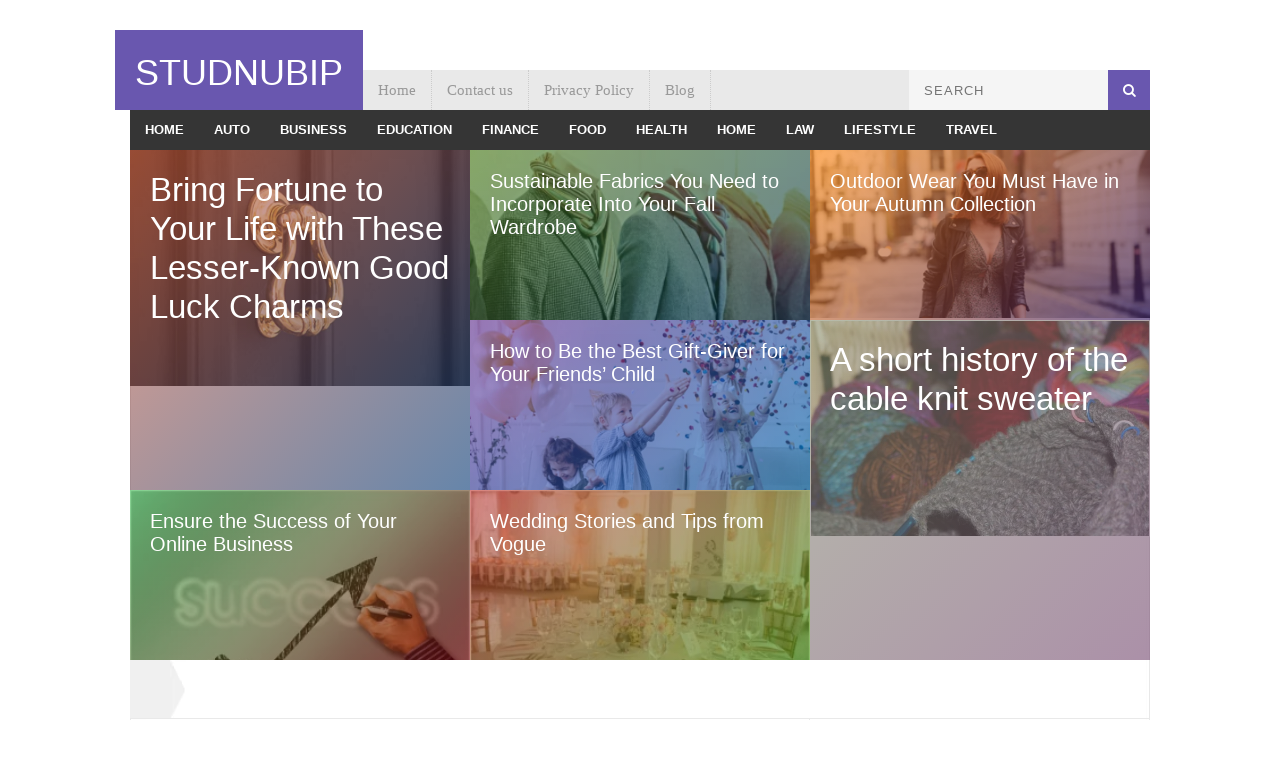

--- FILE ---
content_type: text/html; charset=UTF-8
request_url: https://www.studnubip.com/
body_size: 22856
content:
<!DOCTYPE html>
<html class="no-js" lang="en-US">
<head>
<meta charset="UTF-8">
<meta name="viewport" content="width=device-width, initial-scale=1">
<link rel="profile" href="http://gmpg.org/xfn/11">
<link rel="pingback" href="https://www.studnubip.com/xmlrpc.php">

<title>STUDNUBIP</title>
<meta name='robots' content='max-image-preview:large' />
<link rel="alternate" type="application/rss+xml" title="STUDNUBIP &raquo; Feed" href="https://www.studnubip.com/feed/" />
<script type="text/javascript">
/* <![CDATA[ */
window._wpemojiSettings = {"baseUrl":"https:\/\/s.w.org\/images\/core\/emoji\/15.0.3\/72x72\/","ext":".png","svgUrl":"https:\/\/s.w.org\/images\/core\/emoji\/15.0.3\/svg\/","svgExt":".svg","source":{"concatemoji":"https:\/\/www.studnubip.com\/wp-includes\/js\/wp-emoji-release.min.js?ver=6.6.4"}};
/*! This file is auto-generated */
!function(i,n){var o,s,e;function c(e){try{var t={supportTests:e,timestamp:(new Date).valueOf()};sessionStorage.setItem(o,JSON.stringify(t))}catch(e){}}function p(e,t,n){e.clearRect(0,0,e.canvas.width,e.canvas.height),e.fillText(t,0,0);var t=new Uint32Array(e.getImageData(0,0,e.canvas.width,e.canvas.height).data),r=(e.clearRect(0,0,e.canvas.width,e.canvas.height),e.fillText(n,0,0),new Uint32Array(e.getImageData(0,0,e.canvas.width,e.canvas.height).data));return t.every(function(e,t){return e===r[t]})}function u(e,t,n){switch(t){case"flag":return n(e,"\ud83c\udff3\ufe0f\u200d\u26a7\ufe0f","\ud83c\udff3\ufe0f\u200b\u26a7\ufe0f")?!1:!n(e,"\ud83c\uddfa\ud83c\uddf3","\ud83c\uddfa\u200b\ud83c\uddf3")&&!n(e,"\ud83c\udff4\udb40\udc67\udb40\udc62\udb40\udc65\udb40\udc6e\udb40\udc67\udb40\udc7f","\ud83c\udff4\u200b\udb40\udc67\u200b\udb40\udc62\u200b\udb40\udc65\u200b\udb40\udc6e\u200b\udb40\udc67\u200b\udb40\udc7f");case"emoji":return!n(e,"\ud83d\udc26\u200d\u2b1b","\ud83d\udc26\u200b\u2b1b")}return!1}function f(e,t,n){var r="undefined"!=typeof WorkerGlobalScope&&self instanceof WorkerGlobalScope?new OffscreenCanvas(300,150):i.createElement("canvas"),a=r.getContext("2d",{willReadFrequently:!0}),o=(a.textBaseline="top",a.font="600 32px Arial",{});return e.forEach(function(e){o[e]=t(a,e,n)}),o}function t(e){var t=i.createElement("script");t.src=e,t.defer=!0,i.head.appendChild(t)}"undefined"!=typeof Promise&&(o="wpEmojiSettingsSupports",s=["flag","emoji"],n.supports={everything:!0,everythingExceptFlag:!0},e=new Promise(function(e){i.addEventListener("DOMContentLoaded",e,{once:!0})}),new Promise(function(t){var n=function(){try{var e=JSON.parse(sessionStorage.getItem(o));if("object"==typeof e&&"number"==typeof e.timestamp&&(new Date).valueOf()<e.timestamp+604800&&"object"==typeof e.supportTests)return e.supportTests}catch(e){}return null}();if(!n){if("undefined"!=typeof Worker&&"undefined"!=typeof OffscreenCanvas&&"undefined"!=typeof URL&&URL.createObjectURL&&"undefined"!=typeof Blob)try{var e="postMessage("+f.toString()+"("+[JSON.stringify(s),u.toString(),p.toString()].join(",")+"));",r=new Blob([e],{type:"text/javascript"}),a=new Worker(URL.createObjectURL(r),{name:"wpTestEmojiSupports"});return void(a.onmessage=function(e){c(n=e.data),a.terminate(),t(n)})}catch(e){}c(n=f(s,u,p))}t(n)}).then(function(e){for(var t in e)n.supports[t]=e[t],n.supports.everything=n.supports.everything&&n.supports[t],"flag"!==t&&(n.supports.everythingExceptFlag=n.supports.everythingExceptFlag&&n.supports[t]);n.supports.everythingExceptFlag=n.supports.everythingExceptFlag&&!n.supports.flag,n.DOMReady=!1,n.readyCallback=function(){n.DOMReady=!0}}).then(function(){return e}).then(function(){var e;n.supports.everything||(n.readyCallback(),(e=n.source||{}).concatemoji?t(e.concatemoji):e.wpemoji&&e.twemoji&&(t(e.twemoji),t(e.wpemoji)))}))}((window,document),window._wpemojiSettings);
/* ]]> */
</script>

<style id='wp-emoji-styles-inline-css' type='text/css'>

	img.wp-smiley, img.emoji {
		display: inline !important;
		border: none !important;
		box-shadow: none !important;
		height: 1em !important;
		width: 1em !important;
		margin: 0 0.07em !important;
		vertical-align: -0.1em !important;
		background: none !important;
		padding: 0 !important;
	}
</style>
<link rel='stylesheet' id='wp-block-library-css' href='https://www.studnubip.com/wp-includes/css/dist/block-library/style.min.css?ver=6.6.4' type='text/css' media='all' />
<style id='classic-theme-styles-inline-css' type='text/css'>
/*! This file is auto-generated */
.wp-block-button__link{color:#fff;background-color:#32373c;border-radius:9999px;box-shadow:none;text-decoration:none;padding:calc(.667em + 2px) calc(1.333em + 2px);font-size:1.125em}.wp-block-file__button{background:#32373c;color:#fff;text-decoration:none}
</style>
<style id='global-styles-inline-css' type='text/css'>
:root{--wp--preset--aspect-ratio--square: 1;--wp--preset--aspect-ratio--4-3: 4/3;--wp--preset--aspect-ratio--3-4: 3/4;--wp--preset--aspect-ratio--3-2: 3/2;--wp--preset--aspect-ratio--2-3: 2/3;--wp--preset--aspect-ratio--16-9: 16/9;--wp--preset--aspect-ratio--9-16: 9/16;--wp--preset--color--black: #000000;--wp--preset--color--cyan-bluish-gray: #abb8c3;--wp--preset--color--white: #ffffff;--wp--preset--color--pale-pink: #f78da7;--wp--preset--color--vivid-red: #cf2e2e;--wp--preset--color--luminous-vivid-orange: #ff6900;--wp--preset--color--luminous-vivid-amber: #fcb900;--wp--preset--color--light-green-cyan: #7bdcb5;--wp--preset--color--vivid-green-cyan: #00d084;--wp--preset--color--pale-cyan-blue: #8ed1fc;--wp--preset--color--vivid-cyan-blue: #0693e3;--wp--preset--color--vivid-purple: #9b51e0;--wp--preset--gradient--vivid-cyan-blue-to-vivid-purple: linear-gradient(135deg,rgba(6,147,227,1) 0%,rgb(155,81,224) 100%);--wp--preset--gradient--light-green-cyan-to-vivid-green-cyan: linear-gradient(135deg,rgb(122,220,180) 0%,rgb(0,208,130) 100%);--wp--preset--gradient--luminous-vivid-amber-to-luminous-vivid-orange: linear-gradient(135deg,rgba(252,185,0,1) 0%,rgba(255,105,0,1) 100%);--wp--preset--gradient--luminous-vivid-orange-to-vivid-red: linear-gradient(135deg,rgba(255,105,0,1) 0%,rgb(207,46,46) 100%);--wp--preset--gradient--very-light-gray-to-cyan-bluish-gray: linear-gradient(135deg,rgb(238,238,238) 0%,rgb(169,184,195) 100%);--wp--preset--gradient--cool-to-warm-spectrum: linear-gradient(135deg,rgb(74,234,220) 0%,rgb(151,120,209) 20%,rgb(207,42,186) 40%,rgb(238,44,130) 60%,rgb(251,105,98) 80%,rgb(254,248,76) 100%);--wp--preset--gradient--blush-light-purple: linear-gradient(135deg,rgb(255,206,236) 0%,rgb(152,150,240) 100%);--wp--preset--gradient--blush-bordeaux: linear-gradient(135deg,rgb(254,205,165) 0%,rgb(254,45,45) 50%,rgb(107,0,62) 100%);--wp--preset--gradient--luminous-dusk: linear-gradient(135deg,rgb(255,203,112) 0%,rgb(199,81,192) 50%,rgb(65,88,208) 100%);--wp--preset--gradient--pale-ocean: linear-gradient(135deg,rgb(255,245,203) 0%,rgb(182,227,212) 50%,rgb(51,167,181) 100%);--wp--preset--gradient--electric-grass: linear-gradient(135deg,rgb(202,248,128) 0%,rgb(113,206,126) 100%);--wp--preset--gradient--midnight: linear-gradient(135deg,rgb(2,3,129) 0%,rgb(40,116,252) 100%);--wp--preset--font-size--small: 13px;--wp--preset--font-size--medium: 20px;--wp--preset--font-size--large: 36px;--wp--preset--font-size--x-large: 42px;--wp--preset--spacing--20: 0.44rem;--wp--preset--spacing--30: 0.67rem;--wp--preset--spacing--40: 1rem;--wp--preset--spacing--50: 1.5rem;--wp--preset--spacing--60: 2.25rem;--wp--preset--spacing--70: 3.38rem;--wp--preset--spacing--80: 5.06rem;--wp--preset--shadow--natural: 6px 6px 9px rgba(0, 0, 0, 0.2);--wp--preset--shadow--deep: 12px 12px 50px rgba(0, 0, 0, 0.4);--wp--preset--shadow--sharp: 6px 6px 0px rgba(0, 0, 0, 0.2);--wp--preset--shadow--outlined: 6px 6px 0px -3px rgba(255, 255, 255, 1), 6px 6px rgba(0, 0, 0, 1);--wp--preset--shadow--crisp: 6px 6px 0px rgba(0, 0, 0, 1);}:where(.is-layout-flex){gap: 0.5em;}:where(.is-layout-grid){gap: 0.5em;}body .is-layout-flex{display: flex;}.is-layout-flex{flex-wrap: wrap;align-items: center;}.is-layout-flex > :is(*, div){margin: 0;}body .is-layout-grid{display: grid;}.is-layout-grid > :is(*, div){margin: 0;}:where(.wp-block-columns.is-layout-flex){gap: 2em;}:where(.wp-block-columns.is-layout-grid){gap: 2em;}:where(.wp-block-post-template.is-layout-flex){gap: 1.25em;}:where(.wp-block-post-template.is-layout-grid){gap: 1.25em;}.has-black-color{color: var(--wp--preset--color--black) !important;}.has-cyan-bluish-gray-color{color: var(--wp--preset--color--cyan-bluish-gray) !important;}.has-white-color{color: var(--wp--preset--color--white) !important;}.has-pale-pink-color{color: var(--wp--preset--color--pale-pink) !important;}.has-vivid-red-color{color: var(--wp--preset--color--vivid-red) !important;}.has-luminous-vivid-orange-color{color: var(--wp--preset--color--luminous-vivid-orange) !important;}.has-luminous-vivid-amber-color{color: var(--wp--preset--color--luminous-vivid-amber) !important;}.has-light-green-cyan-color{color: var(--wp--preset--color--light-green-cyan) !important;}.has-vivid-green-cyan-color{color: var(--wp--preset--color--vivid-green-cyan) !important;}.has-pale-cyan-blue-color{color: var(--wp--preset--color--pale-cyan-blue) !important;}.has-vivid-cyan-blue-color{color: var(--wp--preset--color--vivid-cyan-blue) !important;}.has-vivid-purple-color{color: var(--wp--preset--color--vivid-purple) !important;}.has-black-background-color{background-color: var(--wp--preset--color--black) !important;}.has-cyan-bluish-gray-background-color{background-color: var(--wp--preset--color--cyan-bluish-gray) !important;}.has-white-background-color{background-color: var(--wp--preset--color--white) !important;}.has-pale-pink-background-color{background-color: var(--wp--preset--color--pale-pink) !important;}.has-vivid-red-background-color{background-color: var(--wp--preset--color--vivid-red) !important;}.has-luminous-vivid-orange-background-color{background-color: var(--wp--preset--color--luminous-vivid-orange) !important;}.has-luminous-vivid-amber-background-color{background-color: var(--wp--preset--color--luminous-vivid-amber) !important;}.has-light-green-cyan-background-color{background-color: var(--wp--preset--color--light-green-cyan) !important;}.has-vivid-green-cyan-background-color{background-color: var(--wp--preset--color--vivid-green-cyan) !important;}.has-pale-cyan-blue-background-color{background-color: var(--wp--preset--color--pale-cyan-blue) !important;}.has-vivid-cyan-blue-background-color{background-color: var(--wp--preset--color--vivid-cyan-blue) !important;}.has-vivid-purple-background-color{background-color: var(--wp--preset--color--vivid-purple) !important;}.has-black-border-color{border-color: var(--wp--preset--color--black) !important;}.has-cyan-bluish-gray-border-color{border-color: var(--wp--preset--color--cyan-bluish-gray) !important;}.has-white-border-color{border-color: var(--wp--preset--color--white) !important;}.has-pale-pink-border-color{border-color: var(--wp--preset--color--pale-pink) !important;}.has-vivid-red-border-color{border-color: var(--wp--preset--color--vivid-red) !important;}.has-luminous-vivid-orange-border-color{border-color: var(--wp--preset--color--luminous-vivid-orange) !important;}.has-luminous-vivid-amber-border-color{border-color: var(--wp--preset--color--luminous-vivid-amber) !important;}.has-light-green-cyan-border-color{border-color: var(--wp--preset--color--light-green-cyan) !important;}.has-vivid-green-cyan-border-color{border-color: var(--wp--preset--color--vivid-green-cyan) !important;}.has-pale-cyan-blue-border-color{border-color: var(--wp--preset--color--pale-cyan-blue) !important;}.has-vivid-cyan-blue-border-color{border-color: var(--wp--preset--color--vivid-cyan-blue) !important;}.has-vivid-purple-border-color{border-color: var(--wp--preset--color--vivid-purple) !important;}.has-vivid-cyan-blue-to-vivid-purple-gradient-background{background: var(--wp--preset--gradient--vivid-cyan-blue-to-vivid-purple) !important;}.has-light-green-cyan-to-vivid-green-cyan-gradient-background{background: var(--wp--preset--gradient--light-green-cyan-to-vivid-green-cyan) !important;}.has-luminous-vivid-amber-to-luminous-vivid-orange-gradient-background{background: var(--wp--preset--gradient--luminous-vivid-amber-to-luminous-vivid-orange) !important;}.has-luminous-vivid-orange-to-vivid-red-gradient-background{background: var(--wp--preset--gradient--luminous-vivid-orange-to-vivid-red) !important;}.has-very-light-gray-to-cyan-bluish-gray-gradient-background{background: var(--wp--preset--gradient--very-light-gray-to-cyan-bluish-gray) !important;}.has-cool-to-warm-spectrum-gradient-background{background: var(--wp--preset--gradient--cool-to-warm-spectrum) !important;}.has-blush-light-purple-gradient-background{background: var(--wp--preset--gradient--blush-light-purple) !important;}.has-blush-bordeaux-gradient-background{background: var(--wp--preset--gradient--blush-bordeaux) !important;}.has-luminous-dusk-gradient-background{background: var(--wp--preset--gradient--luminous-dusk) !important;}.has-pale-ocean-gradient-background{background: var(--wp--preset--gradient--pale-ocean) !important;}.has-electric-grass-gradient-background{background: var(--wp--preset--gradient--electric-grass) !important;}.has-midnight-gradient-background{background: var(--wp--preset--gradient--midnight) !important;}.has-small-font-size{font-size: var(--wp--preset--font-size--small) !important;}.has-medium-font-size{font-size: var(--wp--preset--font-size--medium) !important;}.has-large-font-size{font-size: var(--wp--preset--font-size--large) !important;}.has-x-large-font-size{font-size: var(--wp--preset--font-size--x-large) !important;}
:where(.wp-block-post-template.is-layout-flex){gap: 1.25em;}:where(.wp-block-post-template.is-layout-grid){gap: 1.25em;}
:where(.wp-block-columns.is-layout-flex){gap: 2em;}:where(.wp-block-columns.is-layout-grid){gap: 2em;}
:root :where(.wp-block-pullquote){font-size: 1.5em;line-height: 1.6;}
</style>
<link rel='stylesheet' id='contact-form-7-css' href='https://www.studnubip.com/wp-content/plugins/contact-form-7/includes/css/styles.css?ver=5.9.6' type='text/css' media='all' />
<link rel='stylesheet' id='rpt_front_style-css' href='https://www.studnubip.com/wp-content/plugins/related-posts-thumbnails/assets/css/front.css?ver=1.9.0' type='text/css' media='all' />
<link rel='stylesheet' id='rexus-style-css' href='https://www.studnubip.com/wp-content/themes/rexus/style.min.css?ver=6.6.4' type='text/css' media='all' />
<link rel='stylesheet' id='rexus-responsive-css' href='https://www.studnubip.com/wp-content/themes/rexus/assets/css/responsive.css?ver=6.6.4' type='text/css' media='all' />
<link rel='stylesheet' id='rexus-color-schemes-css' href='https://www.studnubip.com/wp-content/themes/rexus/assets/colors/purple.css' type='text/css' media='all' />
<script type="text/javascript" src="https://www.studnubip.com/wp-includes/js/jquery/jquery.min.js?ver=3.7.1" id="jquery-core-js"></script>
<script type="text/javascript" src="https://www.studnubip.com/wp-includes/js/jquery/jquery-migrate.min.js?ver=3.4.1" id="jquery-migrate-js"></script>
<link rel="https://api.w.org/" href="https://www.studnubip.com/wp-json/" /><link rel="EditURI" type="application/rsd+xml" title="RSD" href="https://www.studnubip.com/xmlrpc.php?rsd" />
<meta name="generator" content="WordPress 6.6.4" />
			<style>
			#related_posts_thumbnails li{
				border-right: 1px solid #dddddd;
				background-color: #ffffff			}
			#related_posts_thumbnails li:hover{
				background-color: #eeeeee;
			}
			.relpost_content{
				font-size:	12px;
				color: 		#333333;
			}
			.relpost-block-single{
				background-color: #ffffff;
				border-right: 1px solid  #dddddd;
				border-left: 1px solid  #dddddd;
				margin-right: -1px;
			}
			.relpost-block-single:hover{
				background-color: #eeeeee;
			}
		</style>

	<meta name="template" content="Rexus 1.0.8" />
<!--[if lte IE 9]>
<script src="https://www.studnubip.com/wp-content/themes/rexus/assets/js/html5shiv.js"></script>
<![endif]-->
</head>

<body class="blog layout-2c-l no-pattern">
	
			<div class="container">
			<a id="secondary-mobile-menu" href="#primary-nav">
				<i class="fa fa-bars"></i> Primary Menu			</a>
		</div>
	
	<!-- Header Ad / Start -->
		<!-- Header Ad / End -->

	<header id="masthead" class="site-header container clearfix" role="banner">

		<div id="logo"><h1 class="site-title"><a href="https://www.studnubip.com" rel="home">STUDNUBIP</a></h1></div>
		<div class="header-social-icons"></div>
		
	<nav id="secondary-nav" class="secondary-navigation" role="navigation">

		<div class="menu-header-menu-container"><ul id="secondary-menu" class="menu-secondary-items sf-menu"><li id="menu-item-328" class="menu-item menu-item-type-post_type menu-item-object-page menu-item-328"><a href="https://www.studnubip.com/home/">Home</a></li>
<li id="menu-item-9" class="menu-item menu-item-type-post_type menu-item-object-page menu-item-9"><a href="https://www.studnubip.com/contact-us/">Contact us</a></li>
<li id="menu-item-10" class="menu-item menu-item-type-post_type menu-item-object-page menu-item-privacy-policy menu-item-10"><a rel="privacy-policy" href="https://www.studnubip.com/privacy-policy/">Privacy Policy</a></li>
<li id="menu-item-327" class="menu-item menu-item-type-post_type menu-item-object-page current_page_parent menu-item-327"><a href="https://www.studnubip.com/blog/">Blog</a></li>
</ul></div>
		<div id="header-search">
	<form method="get" id="searchform" action="https://www.studnubip.com/" role="search">
		<input type="text" name="s" id="s" placeholder="Search">
		<button type="submit" name="submit" id="searchsubmit"><i class="fa fa-search"></i></button>
	</form>
</div>
	</nav><!-- #site-navigation -->


	</header><!-- #masthead -->
	
			<a id="primary-mobile-menu" class="container" href="#primary-nav">
			<i class="fa fa-bars"></i> <span>Secondary Menu</span>
		</a>
	
	
	<nav id="primary-nav" class="main-navigation container clearfix" role="navigation">

		<div class="menu-category-menu-container"><ul id="primary-menu" class="menu-primary-items sf-menu"><li id="menu-item-329" class="menu-item menu-item-type-custom menu-item-object-custom current-menu-item current_page_item menu-item-home menu-item-329"><a href="https://www.studnubip.com/" aria-current="page">Home</a></li>
<li id="menu-item-12" class="menu-item menu-item-type-taxonomy menu-item-object-category menu-item-12"><a href="https://www.studnubip.com/category/auto/">Auto</a></li>
<li id="menu-item-13" class="menu-item menu-item-type-taxonomy menu-item-object-category menu-item-13"><a href="https://www.studnubip.com/category/business/">Business</a></li>
<li id="menu-item-14" class="menu-item menu-item-type-taxonomy menu-item-object-category menu-item-14"><a href="https://www.studnubip.com/category/education/">Education</a></li>
<li id="menu-item-15" class="menu-item menu-item-type-taxonomy menu-item-object-category menu-item-15"><a href="https://www.studnubip.com/category/finance/">Finance</a></li>
<li id="menu-item-16" class="menu-item menu-item-type-taxonomy menu-item-object-category menu-item-16"><a href="https://www.studnubip.com/category/food/">Food</a></li>
<li id="menu-item-18" class="menu-item menu-item-type-taxonomy menu-item-object-category menu-item-18"><a href="https://www.studnubip.com/category/health/">Health</a></li>
<li id="menu-item-19" class="menu-item menu-item-type-taxonomy menu-item-object-category menu-item-19"><a href="https://www.studnubip.com/category/home-design/">Home</a></li>
<li id="menu-item-20" class="menu-item menu-item-type-taxonomy menu-item-object-category menu-item-20"><a href="https://www.studnubip.com/category/law/">Law</a></li>
<li id="menu-item-21" class="menu-item menu-item-type-taxonomy menu-item-object-category menu-item-21"><a href="https://www.studnubip.com/category/lifestyle/">Lifestyle</a></li>
<li id="menu-item-22" class="menu-item menu-item-type-taxonomy menu-item-object-category menu-item-22"><a href="https://www.studnubip.com/category/travel-news/">Travel</a></li>
</ul></div>
	</nav><!-- #site-navigation -->


	<div id="page" class="hfeed site container clearfix">

		<div id="featured" class="featured-content">

	<section id="featured-content" class="clearfix"><section id="featured-content" class="clearfix"><div id="featured-0" class="featured-box featured-0 featured-big gradient gradient-0"><a href="https://www.studnubip.com/home-design/bring-fortune-to-your-life-with-these-lesser-known-good-luck-charms/" rel="bookmark"><img width="340" height="235" src="https://www.studnubip.com/wp-content/uploads/2023/08/home.png" class="entry-thumbnail wp-post-image" alt="Bring Fortune to Your Life with These Lesser-Known Good Luck Charms" decoding="async" fetchpriority="high" srcset="https://www.studnubip.com/wp-content/uploads/2023/08/home.png 897w, https://www.studnubip.com/wp-content/uploads/2023/08/home-300x208.png 300w, https://www.studnubip.com/wp-content/uploads/2023/08/home-768x532.png 768w" sizes="(max-width: 340px) 100vw, 340px" /><div class="entry-header gradient-tran-white"><h2 class="entry-title">Bring Fortune to Your Life with These Lesser-Known Good Luck Charms</h2></div></a></div><div id="featured-1" class="featured-box featured-1 featured-small gradient gradient-1"><a href="https://www.studnubip.com/lifestyle/sustainable-fabrics-you-need-to-incorporate-into-your-fall-wardrobe/" rel="bookmark"><img width="260" height="170" src="https://www.studnubip.com/wp-content/uploads/2023/08/lifestyl.png" class="entry-thumbnail wp-post-image" alt="Sustainable Fabrics You Need to Incorporate Into Your Fall Wardrobe" decoding="async" srcset="https://www.studnubip.com/wp-content/uploads/2023/08/lifestyl.png 928w, https://www.studnubip.com/wp-content/uploads/2023/08/lifestyl-300x196.png 300w, https://www.studnubip.com/wp-content/uploads/2023/08/lifestyl-768x502.png 768w" sizes="(max-width: 260px) 100vw, 260px" /><div class="entry-header gradient-tran-white"><h2 class="entry-title">Sustainable Fabrics You Need to Incorporate Into Your Fall Wardrobe</h2></div></a></div><div id="featured-2" class="featured-box featured-2 featured-small gradient gradient-2"><a href="https://www.studnubip.com/lifestyle/outdoor-wear-you-must-have-in-your-autumn-collection/" rel="bookmark"><img width="340" height="168" src="https://www.studnubip.com/wp-content/uploads/2023/08/lifestyle.png" class="entry-thumbnail wp-post-image" alt="Outdoor Wear You Must Have in Your Autumn Collection" decoding="async" srcset="https://www.studnubip.com/wp-content/uploads/2023/08/lifestyle.png 873w, https://www.studnubip.com/wp-content/uploads/2023/08/lifestyle-300x148.png 300w, https://www.studnubip.com/wp-content/uploads/2023/08/lifestyle-768x380.png 768w" sizes="(max-width: 340px) 100vw, 340px" /><div class="entry-header gradient-tran-white"><h2 class="entry-title">Outdoor Wear You Must Have in Your Autumn Collection</h2></div></a></div><div id="featured-3" class="featured-box featured-3 featured-small gradient gradient-3"><a href="https://www.studnubip.com/lifestyle/how-to-be-the-best-gift-giver-for-your-friends-child/" rel="bookmark"><img width="307" height="170" src="https://www.studnubip.com/wp-content/uploads/2023/06/best-gift-for-childen.png" class="entry-thumbnail wp-post-image" alt="How to Be the Best Gift-Giver for Your Friends&#8217; Child" decoding="async" srcset="https://www.studnubip.com/wp-content/uploads/2023/06/best-gift-for-childen.png 1246w, https://www.studnubip.com/wp-content/uploads/2023/06/best-gift-for-childen-300x166.png 300w, https://www.studnubip.com/wp-content/uploads/2023/06/best-gift-for-childen-1024x567.png 1024w, https://www.studnubip.com/wp-content/uploads/2023/06/best-gift-for-childen-768x425.png 768w" sizes="(max-width: 307px) 100vw, 307px" /><div class="entry-header gradient-tran-white"><h2 class="entry-title">How to Be the Best Gift-Giver for Your Friends&#8217; Child</h2></div></a></div><div id="featured-4" class="featured-box featured-4 featured-big gradient gradient-4"><a href="https://www.studnubip.com/lifestyle/a-short-history-of-the-cable-knit-sweater/" rel="bookmark"><img width="340" height="217" src="https://www.studnubip.com/wp-content/uploads/2020/01/woolen-swater1.png" class="entry-thumbnail wp-post-image" alt="A short history of the cable knit sweater" decoding="async" srcset="https://www.studnubip.com/wp-content/uploads/2020/01/woolen-swater1.png 606w, https://www.studnubip.com/wp-content/uploads/2020/01/woolen-swater1-300x191.png 300w" sizes="(max-width: 340px) 100vw, 340px" /><div class="entry-header gradient-tran-white"><h2 class="entry-title">A short history of the cable knit sweater</h2></div></a></div><div id="featured-5" class="featured-box featured-5 featured-small gradient gradient-5"><a href="https://www.studnubip.com/business/ensure-the-success-of-your-online-business/" rel="bookmark"><img width="254" height="170" src="https://www.studnubip.com/wp-content/uploads/2019/12/online-biz1.png" class="entry-thumbnail wp-post-image" alt="Ensure the Success of Your Online Business" decoding="async" srcset="https://www.studnubip.com/wp-content/uploads/2019/12/online-biz1.png 552w, https://www.studnubip.com/wp-content/uploads/2019/12/online-biz1-300x201.png 300w" sizes="(max-width: 254px) 100vw, 254px" /><div class="entry-header gradient-tran-white"><h2 class="entry-title">Ensure the Success of Your Online Business</h2></div></a></div><div id="featured-6" class="featured-box featured-6 featured-small gradient gradient-6"><a href="https://www.studnubip.com/lifestyle/wedding-stories-and-tips-from-vogue/" rel="bookmark"><img width="254" height="170" src="https://www.studnubip.com/wp-content/uploads/2019/12/wedding1-1.png" class="entry-thumbnail wp-post-image" alt="Wedding Stories and Tips from Vogue" decoding="async" srcset="https://www.studnubip.com/wp-content/uploads/2019/12/wedding1-1.png 628w, https://www.studnubip.com/wp-content/uploads/2019/12/wedding1-1-300x201.png 300w" sizes="(max-width: 254px) 100vw, 254px" /><div class="entry-header gradient-tran-white"><h2 class="entry-title">Wedding Stories and Tips from Vogue</h2></div></a></div></section></section><!-- #featured-content -->
			
</div>
		<section id="breaking-news"><ul id="js-news" class="js-hidden"><li class="newst-item"><a href="https://www.studnubip.com/lifestyle/how-to-help-your-man-create-his-personal-style/" rel="bookmark">How to Help Your Man Create His Personal Style</a></li><li class="newst-item"><a href="https://www.studnubip.com/business/build-a-successful-e-commerce-website-within-a-year-by-following-these-6-steps/" rel="bookmark">Build a successful e-commerce website within a year by following these 6 steps</a></li><li class="newst-item"><a href="https://www.studnubip.com/real-estate/the-ultimate-checklist-for-moving-into-a-new-rental-property/" rel="bookmark">The ultimate checklist for moving into a new rental property</a></li></ul></section><!-- #breaking-news -->
	<div id="primary" class="content-area" data-mh="equal">
		<main id="main" class="site-main" role="main">

		
						
				<article id="post-316" class="post-316 post type-post status-publish format-standard has-post-thumbnail sticky hentry category-lifestyle tag-breaking tag-classic-tweed-blazers tag-keilys tag-sustainable-fabrics clearfix">

			<a class="entry-thumbnail-wrap" href="https://www.studnubip.com/lifestyle/sustainable-fabrics-you-need-to-incorporate-into-your-fall-wardrobe/" rel="bookmark"><img width="250" height="164" src="https://www.studnubip.com/wp-content/uploads/2023/08/lifestyl.png" class="entry-thumbnail wp-post-image" alt="Sustainable Fabrics You Need to Incorporate Into Your Fall Wardrobe" decoding="async" loading="lazy" srcset="https://www.studnubip.com/wp-content/uploads/2023/08/lifestyl.png 928w, https://www.studnubip.com/wp-content/uploads/2023/08/lifestyl-300x196.png 300w, https://www.studnubip.com/wp-content/uploads/2023/08/lifestyl-768x502.png 768w" sizes="(max-width: 250px) 100vw, 250px" /></a>
	
	<div class="entry-excerpt-wrap">

		
						<div class="entry-category">
				<a href="https://www.studnubip.com/category/lifestyle/">Lifestyle</a>			</div>
			
			<div class="entry-meta">
				by <span class="entry-author"><span class="author vcard"><a class="url fn n" href="https://www.studnubip.com/author/admin/">admin</a></span></span> on <a href="https://www.studnubip.com/lifestyle/sustainable-fabrics-you-need-to-incorporate-into-your-fall-wardrobe/" rel="bookmark"><time class="entry-date published" datetime="2023-08-02T03:48:00+00:00">August 2, 2023</time></a>
							</div><!-- .entry-meta -->

		
		<h2 class="entry-title"><a href="https://www.studnubip.com/lifestyle/sustainable-fabrics-you-need-to-incorporate-into-your-fall-wardrobe/" rel="bookmark">Sustainable Fabrics You Need to Incorporate Into Your Fall Wardrobe</a></h2>
		<div class="entry-summary">
			<p>Hemp fabric Hemp is a fabric that is naturally resistant to all kinds of bacteria and UV rays which makes it perfect for outdoor activities like camping or hiking, but&hellip;</p>
		</div><!-- .entry-summary -->

		<div class="more-link">
			Share on				<span class="entry-share-icons">
		<span class="entry-share-icons">
			<a href="https://www.facebook.com/sharer/sharer.php?u=https%3A%2F%2Fwww.studnubip.com%2Flifestyle%2Fsustainable-fabrics-you-need-to-incorporate-into-your-fall-wardrobe%2F" class="tooltip" title="Facebook"><i class="fa fa-facebook"></i></a>
			<a href="https://twitter.com/intent/tweet?text=Sustainable Fabrics You Need to Incorporate Into Your Fall Wardrobe&url=https%3A%2F%2Fwww.studnubip.com%2Flifestyle%2Fsustainable-fabrics-you-need-to-incorporate-into-your-fall-wardrobe%2F" class="tooltip" title="Twitter"><i class="fa fa-twitter"></i></a>
			<a href="https://plus.google.com/share?url=https%3A%2F%2Fwww.studnubip.com%2Flifestyle%2Fsustainable-fabrics-you-need-to-incorporate-into-your-fall-wardrobe%2F" class="tooltip" title="GooglePlus"><i class="fa fa-google-plus"></i></a>
			<a href="https://pinterest.com/pin/create/button/?url=https%3A%2F%2Fwww.studnubip.com%2Flifestyle%2Fsustainable-fabrics-you-need-to-incorporate-into-your-fall-wardrobe%2F&media=https://www.studnubip.com/wp-content/uploads/2023/08/lifestyl.png&description=Hemp fabric Hemp is a fabric that is naturally resistant to all kinds of bacteria and UV rays which makes it perfect for outdoor activities like camping or hiking, but&hellip;" class="tooltip" title="Pinterest"><i class="fa fa-pinterest"></i></a>
			<a href="https://www.linkedin.com/shareArticle?mini=true&url=https%3A%2F%2Fwww.studnubip.com%2Flifestyle%2Fsustainable-fabrics-you-need-to-incorporate-into-your-fall-wardrobe%2F&title=Sustainable Fabrics You Need to Incorporate Into Your Fall Wardrobe&summary=Hemp fabric Hemp is a fabric that is naturally resistant to all kinds of bacteria and UV rays which makes it perfect for outdoor activities like camping or hiking, but&hellip;&source=STUDNUBIP" class="tooltip" title="LinkedIn"><i class="fa fa-linkedin"></i></a>
		</span>
	</span>
			<a href="https://www.studnubip.com/lifestyle/sustainable-fabrics-you-need-to-incorporate-into-your-fall-wardrobe/">Read Full Story</a>
		</div><!-- .more-link -->
		
	</div><!-- .entry-excerpt-wrap -->
	
</article><!-- #post-## -->

			
				<article id="post-343" class="post-343 post type-post status-publish format-standard has-post-thumbnail hentry category-finance tag-titan-share-price clearfix">

			<a class="entry-thumbnail-wrap" href="https://www.studnubip.com/finance/titan-share-price-forecast-expert-opinions-and-projections/" rel="bookmark"><img width="250" height="200" src="https://www.studnubip.com/wp-content/uploads/2024/04/share-marketing-250x200.png" class="entry-thumbnail wp-post-image" alt="Titan Share Price Forecast: Expert Opinions and Projections" decoding="async" loading="lazy" /></a>
	
	<div class="entry-excerpt-wrap">

		
						<div class="entry-category">
				<a href="https://www.studnubip.com/category/finance/">Finance</a>			</div>
			
			<div class="entry-meta">
				by <span class="entry-author"><span class="author vcard"><a class="url fn n" href="https://www.studnubip.com/author/admin/">admin</a></span></span> on <a href="https://www.studnubip.com/finance/titan-share-price-forecast-expert-opinions-and-projections/" rel="bookmark"><time class="entry-date published" datetime="2024-04-01T09:06:14+00:00">April 1, 2024</time></a>
							</div><!-- .entry-meta -->

		
		<h2 class="entry-title"><a href="https://www.studnubip.com/finance/titan-share-price-forecast-expert-opinions-and-projections/" rel="bookmark">Titan Share Price Forecast: Expert Opinions and Projections</a></h2>
		<div class="entry-summary">
			<p>Investing in the stock market requires careful analysis and consideration of several factors, one of which is the future performance of the stock. In this article, we will delve into&hellip;</p>
		</div><!-- .entry-summary -->

		<div class="more-link">
			Share on				<span class="entry-share-icons">
		<span class="entry-share-icons">
			<a href="https://www.facebook.com/sharer/sharer.php?u=https%3A%2F%2Fwww.studnubip.com%2Ffinance%2Ftitan-share-price-forecast-expert-opinions-and-projections%2F" class="tooltip" title="Facebook"><i class="fa fa-facebook"></i></a>
			<a href="https://twitter.com/intent/tweet?text=Titan Share Price Forecast: Expert Opinions and Projections&url=https%3A%2F%2Fwww.studnubip.com%2Ffinance%2Ftitan-share-price-forecast-expert-opinions-and-projections%2F" class="tooltip" title="Twitter"><i class="fa fa-twitter"></i></a>
			<a href="https://plus.google.com/share?url=https%3A%2F%2Fwww.studnubip.com%2Ffinance%2Ftitan-share-price-forecast-expert-opinions-and-projections%2F" class="tooltip" title="GooglePlus"><i class="fa fa-google-plus"></i></a>
			<a href="https://pinterest.com/pin/create/button/?url=https%3A%2F%2Fwww.studnubip.com%2Ffinance%2Ftitan-share-price-forecast-expert-opinions-and-projections%2F&media=https://www.studnubip.com/wp-content/uploads/2024/04/share-marketing.png&description=Investing in the stock market requires careful analysis and consideration of several factors, one of which is the future performance of the stock. In this article, we will delve into&hellip;" class="tooltip" title="Pinterest"><i class="fa fa-pinterest"></i></a>
			<a href="https://www.linkedin.com/shareArticle?mini=true&url=https%3A%2F%2Fwww.studnubip.com%2Ffinance%2Ftitan-share-price-forecast-expert-opinions-and-projections%2F&title=Titan Share Price Forecast: Expert Opinions and Projections&summary=Investing in the stock market requires careful analysis and consideration of several factors, one of which is the future performance of the stock. In this article, we will delve into&hellip;&source=STUDNUBIP" class="tooltip" title="LinkedIn"><i class="fa fa-linkedin"></i></a>
		</span>
	</span>
			<a href="https://www.studnubip.com/finance/titan-share-price-forecast-expert-opinions-and-projections/">Read Full Story</a>
		</div><!-- .more-link -->
		
	</div><!-- .entry-excerpt-wrap -->
	
</article><!-- #post-## -->

			
				<article id="post-313" class="post-313 post type-post status-publish format-standard has-post-thumbnail hentry category-home-design tag-breaking clearfix">

			<a class="entry-thumbnail-wrap" href="https://www.studnubip.com/home-design/bring-fortune-to-your-life-with-these-lesser-known-good-luck-charms/" rel="bookmark"><img width="250" height="173" src="https://www.studnubip.com/wp-content/uploads/2023/08/home.png" class="entry-thumbnail wp-post-image" alt="Bring Fortune to Your Life with These Lesser-Known Good Luck Charms" decoding="async" loading="lazy" srcset="https://www.studnubip.com/wp-content/uploads/2023/08/home.png 897w, https://www.studnubip.com/wp-content/uploads/2023/08/home-300x208.png 300w, https://www.studnubip.com/wp-content/uploads/2023/08/home-768x532.png 768w" sizes="(max-width: 250px) 100vw, 250px" /></a>
	
	<div class="entry-excerpt-wrap">

		
						<div class="entry-category">
				<a href="https://www.studnubip.com/category/home-design/">Home</a>			</div>
			
			<div class="entry-meta">
				by <span class="entry-author"><span class="author vcard"><a class="url fn n" href="https://www.studnubip.com/author/admin/">admin</a></span></span> on <a href="https://www.studnubip.com/home-design/bring-fortune-to-your-life-with-these-lesser-known-good-luck-charms/" rel="bookmark"><time class="entry-date published" datetime="2023-08-03T10:21:56+00:00">August 3, 2023</time></a>
							</div><!-- .entry-meta -->

		
		<h2 class="entry-title"><a href="https://www.studnubip.com/home-design/bring-fortune-to-your-life-with-these-lesser-known-good-luck-charms/" rel="bookmark">Bring Fortune to Your Life with These Lesser-Known Good Luck Charms</a></h2>
		<div class="entry-summary">
			<p>When thinking of good luck charms, the first things that come to mind are probably the widely-known four leaf clover, the adorable Maneki Neko cat, or the horseshoe located above&hellip;</p>
		</div><!-- .entry-summary -->

		<div class="more-link">
			Share on				<span class="entry-share-icons">
		<span class="entry-share-icons">
			<a href="https://www.facebook.com/sharer/sharer.php?u=https%3A%2F%2Fwww.studnubip.com%2Fhome-design%2Fbring-fortune-to-your-life-with-these-lesser-known-good-luck-charms%2F" class="tooltip" title="Facebook"><i class="fa fa-facebook"></i></a>
			<a href="https://twitter.com/intent/tweet?text=Bring Fortune to Your Life with These Lesser-Known Good Luck Charms&url=https%3A%2F%2Fwww.studnubip.com%2Fhome-design%2Fbring-fortune-to-your-life-with-these-lesser-known-good-luck-charms%2F" class="tooltip" title="Twitter"><i class="fa fa-twitter"></i></a>
			<a href="https://plus.google.com/share?url=https%3A%2F%2Fwww.studnubip.com%2Fhome-design%2Fbring-fortune-to-your-life-with-these-lesser-known-good-luck-charms%2F" class="tooltip" title="GooglePlus"><i class="fa fa-google-plus"></i></a>
			<a href="https://pinterest.com/pin/create/button/?url=https%3A%2F%2Fwww.studnubip.com%2Fhome-design%2Fbring-fortune-to-your-life-with-these-lesser-known-good-luck-charms%2F&media=https://www.studnubip.com/wp-content/uploads/2023/08/home.png&description=When thinking of good luck charms, the first things that come to mind are probably the widely-known four leaf clover, the adorable Maneki Neko cat, or the horseshoe located above&hellip;" class="tooltip" title="Pinterest"><i class="fa fa-pinterest"></i></a>
			<a href="https://www.linkedin.com/shareArticle?mini=true&url=https%3A%2F%2Fwww.studnubip.com%2Fhome-design%2Fbring-fortune-to-your-life-with-these-lesser-known-good-luck-charms%2F&title=Bring Fortune to Your Life with These Lesser-Known Good Luck Charms&summary=When thinking of good luck charms, the first things that come to mind are probably the widely-known four leaf clover, the adorable Maneki Neko cat, or the horseshoe located above&hellip;&source=STUDNUBIP" class="tooltip" title="LinkedIn"><i class="fa fa-linkedin"></i></a>
		</span>
	</span>
			<a href="https://www.studnubip.com/home-design/bring-fortune-to-your-life-with-these-lesser-known-good-luck-charms/">Read Full Story</a>
		</div><!-- .more-link -->
		
	</div><!-- .entry-excerpt-wrap -->
	
</article><!-- #post-## -->

			
				<article id="post-310" class="post-310 post type-post status-publish format-standard has-post-thumbnail hentry category-lifestyle tag-breaking tag-iconic-leather-jacket clearfix">

			<a class="entry-thumbnail-wrap" href="https://www.studnubip.com/lifestyle/outdoor-wear-you-must-have-in-your-autumn-collection/" rel="bookmark"><img width="250" height="124" src="https://www.studnubip.com/wp-content/uploads/2023/08/lifestyle.png" class="entry-thumbnail wp-post-image" alt="Outdoor Wear You Must Have in Your Autumn Collection" decoding="async" loading="lazy" srcset="https://www.studnubip.com/wp-content/uploads/2023/08/lifestyle.png 873w, https://www.studnubip.com/wp-content/uploads/2023/08/lifestyle-300x148.png 300w, https://www.studnubip.com/wp-content/uploads/2023/08/lifestyle-768x380.png 768w" sizes="(max-width: 250px) 100vw, 250px" /></a>
	
	<div class="entry-excerpt-wrap">

		
						<div class="entry-category">
				<a href="https://www.studnubip.com/category/lifestyle/">Lifestyle</a>			</div>
			
			<div class="entry-meta">
				by <span class="entry-author"><span class="author vcard"><a class="url fn n" href="https://www.studnubip.com/author/admin/">admin</a></span></span> on <a href="https://www.studnubip.com/lifestyle/outdoor-wear-you-must-have-in-your-autumn-collection/" rel="bookmark"><time class="entry-date published" datetime="2023-08-01T10:14:10+00:00">August 1, 2023</time></a>
							</div><!-- .entry-meta -->

		
		<h2 class="entry-title"><a href="https://www.studnubip.com/lifestyle/outdoor-wear-you-must-have-in-your-autumn-collection/" rel="bookmark">Outdoor Wear You Must Have in Your Autumn Collection</a></h2>
		<div class="entry-summary">
			<p>During the colder months of the year, having the right outdoor clothing is an important part of feeling bold and comfortable in any situation. Even if you’re not too sure&hellip;</p>
		</div><!-- .entry-summary -->

		<div class="more-link">
			Share on				<span class="entry-share-icons">
		<span class="entry-share-icons">
			<a href="https://www.facebook.com/sharer/sharer.php?u=https%3A%2F%2Fwww.studnubip.com%2Flifestyle%2Foutdoor-wear-you-must-have-in-your-autumn-collection%2F" class="tooltip" title="Facebook"><i class="fa fa-facebook"></i></a>
			<a href="https://twitter.com/intent/tweet?text=Outdoor Wear You Must Have in Your Autumn Collection&url=https%3A%2F%2Fwww.studnubip.com%2Flifestyle%2Foutdoor-wear-you-must-have-in-your-autumn-collection%2F" class="tooltip" title="Twitter"><i class="fa fa-twitter"></i></a>
			<a href="https://plus.google.com/share?url=https%3A%2F%2Fwww.studnubip.com%2Flifestyle%2Foutdoor-wear-you-must-have-in-your-autumn-collection%2F" class="tooltip" title="GooglePlus"><i class="fa fa-google-plus"></i></a>
			<a href="https://pinterest.com/pin/create/button/?url=https%3A%2F%2Fwww.studnubip.com%2Flifestyle%2Foutdoor-wear-you-must-have-in-your-autumn-collection%2F&media=https://www.studnubip.com/wp-content/uploads/2023/08/lifestyle.png&description=During the colder months of the year, having the right outdoor clothing is an important part of feeling bold and comfortable in any situation. Even if you’re not too sure&hellip;" class="tooltip" title="Pinterest"><i class="fa fa-pinterest"></i></a>
			<a href="https://www.linkedin.com/shareArticle?mini=true&url=https%3A%2F%2Fwww.studnubip.com%2Flifestyle%2Foutdoor-wear-you-must-have-in-your-autumn-collection%2F&title=Outdoor Wear You Must Have in Your Autumn Collection&summary=During the colder months of the year, having the right outdoor clothing is an important part of feeling bold and comfortable in any situation. Even if you’re not too sure&hellip;&source=STUDNUBIP" class="tooltip" title="LinkedIn"><i class="fa fa-linkedin"></i></a>
		</span>
	</span>
			<a href="https://www.studnubip.com/lifestyle/outdoor-wear-you-must-have-in-your-autumn-collection/">Read Full Story</a>
		</div><!-- .more-link -->
		
	</div><!-- .entry-excerpt-wrap -->
	
</article><!-- #post-## -->

			
				<article id="post-305" class="post-305 post type-post status-publish format-standard has-post-thumbnail hentry category-lifestyle tag-breaking clearfix">

			<a class="entry-thumbnail-wrap" href="https://www.studnubip.com/lifestyle/how-to-be-the-best-gift-giver-for-your-friends-child/" rel="bookmark"><img width="250" height="138" src="https://www.studnubip.com/wp-content/uploads/2023/06/best-gift-for-childen.png" class="entry-thumbnail wp-post-image" alt="How to Be the Best Gift-Giver for Your Friends&#8217; Child" decoding="async" loading="lazy" srcset="https://www.studnubip.com/wp-content/uploads/2023/06/best-gift-for-childen.png 1246w, https://www.studnubip.com/wp-content/uploads/2023/06/best-gift-for-childen-300x166.png 300w, https://www.studnubip.com/wp-content/uploads/2023/06/best-gift-for-childen-1024x567.png 1024w, https://www.studnubip.com/wp-content/uploads/2023/06/best-gift-for-childen-768x425.png 768w" sizes="(max-width: 250px) 100vw, 250px" /></a>
	
	<div class="entry-excerpt-wrap">

		
						<div class="entry-category">
				<a href="https://www.studnubip.com/category/lifestyle/">Lifestyle</a>			</div>
			
			<div class="entry-meta">
				by <span class="entry-author"><span class="author vcard"><a class="url fn n" href="https://www.studnubip.com/author/admin/">admin</a></span></span> on <a href="https://www.studnubip.com/lifestyle/how-to-be-the-best-gift-giver-for-your-friends-child/" rel="bookmark"><time class="entry-date published" datetime="2023-06-18T17:40:34+00:00">June 18, 2023</time></a>
							</div><!-- .entry-meta -->

		
		<h2 class="entry-title"><a href="https://www.studnubip.com/lifestyle/how-to-be-the-best-gift-giver-for-your-friends-child/" rel="bookmark">How to Be the Best Gift-Giver for Your Friends&#8217; Child</a></h2>
		<div class="entry-summary">
			<p>Being a thoughtful gift-giver is an art that not everyone can master, especially when it comes to selecting presents for your friends&#8217; children. If you think buying presents for your&hellip;</p>
		</div><!-- .entry-summary -->

		<div class="more-link">
			Share on				<span class="entry-share-icons">
		<span class="entry-share-icons">
			<a href="https://www.facebook.com/sharer/sharer.php?u=https%3A%2F%2Fwww.studnubip.com%2Flifestyle%2Fhow-to-be-the-best-gift-giver-for-your-friends-child%2F" class="tooltip" title="Facebook"><i class="fa fa-facebook"></i></a>
			<a href="https://twitter.com/intent/tweet?text=How to Be the Best Gift-Giver for Your Friends&#8217; Child&url=https%3A%2F%2Fwww.studnubip.com%2Flifestyle%2Fhow-to-be-the-best-gift-giver-for-your-friends-child%2F" class="tooltip" title="Twitter"><i class="fa fa-twitter"></i></a>
			<a href="https://plus.google.com/share?url=https%3A%2F%2Fwww.studnubip.com%2Flifestyle%2Fhow-to-be-the-best-gift-giver-for-your-friends-child%2F" class="tooltip" title="GooglePlus"><i class="fa fa-google-plus"></i></a>
			<a href="https://pinterest.com/pin/create/button/?url=https%3A%2F%2Fwww.studnubip.com%2Flifestyle%2Fhow-to-be-the-best-gift-giver-for-your-friends-child%2F&media=https://www.studnubip.com/wp-content/uploads/2023/06/best-gift-for-childen.png&description=Being a thoughtful gift-giver is an art that not everyone can master, especially when it comes to selecting presents for your friends&#8217; children. If you think buying presents for your&hellip;" class="tooltip" title="Pinterest"><i class="fa fa-pinterest"></i></a>
			<a href="https://www.linkedin.com/shareArticle?mini=true&url=https%3A%2F%2Fwww.studnubip.com%2Flifestyle%2Fhow-to-be-the-best-gift-giver-for-your-friends-child%2F&title=How to Be the Best Gift-Giver for Your Friends&#8217; Child&summary=Being a thoughtful gift-giver is an art that not everyone can master, especially when it comes to selecting presents for your friends&#8217; children. If you think buying presents for your&hellip;&source=STUDNUBIP" class="tooltip" title="LinkedIn"><i class="fa fa-linkedin"></i></a>
		</span>
	</span>
			<a href="https://www.studnubip.com/lifestyle/how-to-be-the-best-gift-giver-for-your-friends-child/">Read Full Story</a>
		</div><!-- .more-link -->
		
	</div><!-- .entry-excerpt-wrap -->
	
</article><!-- #post-## -->

			
				<article id="post-300" class="post-300 post type-post status-publish format-standard has-post-thumbnail hentry category-lifestyle tag-featured clearfix">

			<a class="entry-thumbnail-wrap" href="https://www.studnubip.com/lifestyle/how-to-help-your-man-create-his-personal-style/" rel="bookmark"><img width="250" height="162" src="https://www.studnubip.com/wp-content/uploads/2023/05/personal-style.png" class="entry-thumbnail wp-post-image" alt="How to Help Your Man Create His Personal Style" decoding="async" loading="lazy" srcset="https://www.studnubip.com/wp-content/uploads/2023/05/personal-style.png 1250w, https://www.studnubip.com/wp-content/uploads/2023/05/personal-style-300x195.png 300w, https://www.studnubip.com/wp-content/uploads/2023/05/personal-style-1024x665.png 1024w, https://www.studnubip.com/wp-content/uploads/2023/05/personal-style-768x499.png 768w" sizes="(max-width: 250px) 100vw, 250px" /></a>
	
	<div class="entry-excerpt-wrap">

		
						<div class="entry-category">
				<a href="https://www.studnubip.com/category/lifestyle/">Lifestyle</a>			</div>
			
			<div class="entry-meta">
				by <span class="entry-author"><span class="author vcard"><a class="url fn n" href="https://www.studnubip.com/author/admin/">admin</a></span></span> on <a href="https://www.studnubip.com/lifestyle/how-to-help-your-man-create-his-personal-style/" rel="bookmark"><time class="entry-date published" datetime="2023-05-30T10:10:19+00:00">May 30, 2023</time></a>
							</div><!-- .entry-meta -->

		
		<h2 class="entry-title"><a href="https://www.studnubip.com/lifestyle/how-to-help-your-man-create-his-personal-style/" rel="bookmark">How to Help Your Man Create His Personal Style</a></h2>
		<div class="entry-summary">
			<p>As much as we like to sugarcoat it, dressing up is important and in certain situations, it can make people treat you a lot better or make you land the&hellip;</p>
		</div><!-- .entry-summary -->

		<div class="more-link">
			Share on				<span class="entry-share-icons">
		<span class="entry-share-icons">
			<a href="https://www.facebook.com/sharer/sharer.php?u=https%3A%2F%2Fwww.studnubip.com%2Flifestyle%2Fhow-to-help-your-man-create-his-personal-style%2F" class="tooltip" title="Facebook"><i class="fa fa-facebook"></i></a>
			<a href="https://twitter.com/intent/tweet?text=How to Help Your Man Create His Personal Style&url=https%3A%2F%2Fwww.studnubip.com%2Flifestyle%2Fhow-to-help-your-man-create-his-personal-style%2F" class="tooltip" title="Twitter"><i class="fa fa-twitter"></i></a>
			<a href="https://plus.google.com/share?url=https%3A%2F%2Fwww.studnubip.com%2Flifestyle%2Fhow-to-help-your-man-create-his-personal-style%2F" class="tooltip" title="GooglePlus"><i class="fa fa-google-plus"></i></a>
			<a href="https://pinterest.com/pin/create/button/?url=https%3A%2F%2Fwww.studnubip.com%2Flifestyle%2Fhow-to-help-your-man-create-his-personal-style%2F&media=https://www.studnubip.com/wp-content/uploads/2023/05/personal-style.png&description=As much as we like to sugarcoat it, dressing up is important and in certain situations, it can make people treat you a lot better or make you land the&hellip;" class="tooltip" title="Pinterest"><i class="fa fa-pinterest"></i></a>
			<a href="https://www.linkedin.com/shareArticle?mini=true&url=https%3A%2F%2Fwww.studnubip.com%2Flifestyle%2Fhow-to-help-your-man-create-his-personal-style%2F&title=How to Help Your Man Create His Personal Style&summary=As much as we like to sugarcoat it, dressing up is important and in certain situations, it can make people treat you a lot better or make you land the&hellip;&source=STUDNUBIP" class="tooltip" title="LinkedIn"><i class="fa fa-linkedin"></i></a>
		</span>
	</span>
			<a href="https://www.studnubip.com/lifestyle/how-to-help-your-man-create-his-personal-style/">Read Full Story</a>
		</div><!-- .more-link -->
		
	</div><!-- .entry-excerpt-wrap -->
	
</article><!-- #post-## -->

			
				<article id="post-295" class="post-295 post type-post status-publish format-standard has-post-thumbnail hentry category-lifestyle clearfix">

			<a class="entry-thumbnail-wrap" href="https://www.studnubip.com/lifestyle/best-mothers-day-gift-ideas-for-all-budgets/" rel="bookmark"><img width="250" height="169" src="https://www.studnubip.com/wp-content/uploads/2023/04/mothers-day-gift.png" class="entry-thumbnail wp-post-image" alt="Best Mother’s Day Gift Ideas for All Budgets" decoding="async" loading="lazy" srcset="https://www.studnubip.com/wp-content/uploads/2023/04/mothers-day-gift.png 900w, https://www.studnubip.com/wp-content/uploads/2023/04/mothers-day-gift-300x202.png 300w, https://www.studnubip.com/wp-content/uploads/2023/04/mothers-day-gift-768x518.png 768w" sizes="(max-width: 250px) 100vw, 250px" /></a>
	
	<div class="entry-excerpt-wrap">

		
						<div class="entry-category">
				<a href="https://www.studnubip.com/category/lifestyle/">Lifestyle</a>			</div>
			
			<div class="entry-meta">
				by <span class="entry-author"><span class="author vcard"><a class="url fn n" href="https://www.studnubip.com/author/admin/">admin</a></span></span> on <a href="https://www.studnubip.com/lifestyle/best-mothers-day-gift-ideas-for-all-budgets/" rel="bookmark"><time class="entry-date published" datetime="2023-04-09T03:33:00+00:00">April 9, 2023</time></a>
							</div><!-- .entry-meta -->

		
		<h2 class="entry-title"><a href="https://www.studnubip.com/lifestyle/best-mothers-day-gift-ideas-for-all-budgets/" rel="bookmark">Best Mother’s Day Gift Ideas for All Budgets</a></h2>
		<div class="entry-summary">
			<p>Mother&#8217;s Day is a time to celebrate the incredible women who raised, nurtured, and inspired us. Show your mom how much she means to you by selecting a thoughtful and&hellip;</p>
		</div><!-- .entry-summary -->

		<div class="more-link">
			Share on				<span class="entry-share-icons">
		<span class="entry-share-icons">
			<a href="https://www.facebook.com/sharer/sharer.php?u=https%3A%2F%2Fwww.studnubip.com%2Flifestyle%2Fbest-mothers-day-gift-ideas-for-all-budgets%2F" class="tooltip" title="Facebook"><i class="fa fa-facebook"></i></a>
			<a href="https://twitter.com/intent/tweet?text=Best Mother’s Day Gift Ideas for All Budgets&url=https%3A%2F%2Fwww.studnubip.com%2Flifestyle%2Fbest-mothers-day-gift-ideas-for-all-budgets%2F" class="tooltip" title="Twitter"><i class="fa fa-twitter"></i></a>
			<a href="https://plus.google.com/share?url=https%3A%2F%2Fwww.studnubip.com%2Flifestyle%2Fbest-mothers-day-gift-ideas-for-all-budgets%2F" class="tooltip" title="GooglePlus"><i class="fa fa-google-plus"></i></a>
			<a href="https://pinterest.com/pin/create/button/?url=https%3A%2F%2Fwww.studnubip.com%2Flifestyle%2Fbest-mothers-day-gift-ideas-for-all-budgets%2F&media=https://www.studnubip.com/wp-content/uploads/2023/04/mothers-day-gift.png&description=Mother&#8217;s Day is a time to celebrate the incredible women who raised, nurtured, and inspired us. Show your mom how much she means to you by selecting a thoughtful and&hellip;" class="tooltip" title="Pinterest"><i class="fa fa-pinterest"></i></a>
			<a href="https://www.linkedin.com/shareArticle?mini=true&url=https%3A%2F%2Fwww.studnubip.com%2Flifestyle%2Fbest-mothers-day-gift-ideas-for-all-budgets%2F&title=Best Mother’s Day Gift Ideas for All Budgets&summary=Mother&#8217;s Day is a time to celebrate the incredible women who raised, nurtured, and inspired us. Show your mom how much she means to you by selecting a thoughtful and&hellip;&source=STUDNUBIP" class="tooltip" title="LinkedIn"><i class="fa fa-linkedin"></i></a>
		</span>
	</span>
			<a href="https://www.studnubip.com/lifestyle/best-mothers-day-gift-ideas-for-all-budgets/">Read Full Story</a>
		</div><!-- .more-link -->
		
	</div><!-- .entry-excerpt-wrap -->
	
</article><!-- #post-## -->

			
				<article id="post-290" class="post-290 post type-post status-publish format-standard has-post-thumbnail hentry category-finance clearfix">

			<a class="entry-thumbnail-wrap" href="https://www.studnubip.com/finance/a-brief-condensed-history-of-bitcoin-crypto/" rel="bookmark"><img width="250" height="165" src="https://www.studnubip.com/wp-content/uploads/2023/01/bitcoint.png" class="entry-thumbnail wp-post-image" alt="A Brief Condensed History Of Bitcoin Crypto" decoding="async" loading="lazy" srcset="https://www.studnubip.com/wp-content/uploads/2023/01/bitcoint.png 900w, https://www.studnubip.com/wp-content/uploads/2023/01/bitcoint-300x198.png 300w, https://www.studnubip.com/wp-content/uploads/2023/01/bitcoint-768x506.png 768w" sizes="(max-width: 250px) 100vw, 250px" /></a>
	
	<div class="entry-excerpt-wrap">

		
						<div class="entry-category">
				<a href="https://www.studnubip.com/category/finance/">Finance</a>			</div>
			
			<div class="entry-meta">
				by <span class="entry-author"><span class="author vcard"><a class="url fn n" href="https://www.studnubip.com/author/admin/">admin</a></span></span> on <a href="https://www.studnubip.com/finance/a-brief-condensed-history-of-bitcoin-crypto/" rel="bookmark"><time class="entry-date published" datetime="2023-01-29T03:28:27+00:00">January 29, 2023</time></a>
							</div><!-- .entry-meta -->

		
		<h2 class="entry-title"><a href="https://www.studnubip.com/finance/a-brief-condensed-history-of-bitcoin-crypto/" rel="bookmark">A Brief Condensed History Of Bitcoin Crypto</a></h2>
		<div class="entry-summary">
			<p>In comparison to other major markets, Bitcoin has been around for a relatively short amount of time. But, in that brief time, crypto has enjoyed enormous growth and development. It&hellip;</p>
		</div><!-- .entry-summary -->

		<div class="more-link">
			Share on				<span class="entry-share-icons">
		<span class="entry-share-icons">
			<a href="https://www.facebook.com/sharer/sharer.php?u=https%3A%2F%2Fwww.studnubip.com%2Ffinance%2Fa-brief-condensed-history-of-bitcoin-crypto%2F" class="tooltip" title="Facebook"><i class="fa fa-facebook"></i></a>
			<a href="https://twitter.com/intent/tweet?text=A Brief Condensed History Of Bitcoin Crypto&url=https%3A%2F%2Fwww.studnubip.com%2Ffinance%2Fa-brief-condensed-history-of-bitcoin-crypto%2F" class="tooltip" title="Twitter"><i class="fa fa-twitter"></i></a>
			<a href="https://plus.google.com/share?url=https%3A%2F%2Fwww.studnubip.com%2Ffinance%2Fa-brief-condensed-history-of-bitcoin-crypto%2F" class="tooltip" title="GooglePlus"><i class="fa fa-google-plus"></i></a>
			<a href="https://pinterest.com/pin/create/button/?url=https%3A%2F%2Fwww.studnubip.com%2Ffinance%2Fa-brief-condensed-history-of-bitcoin-crypto%2F&media=https://www.studnubip.com/wp-content/uploads/2023/01/bitcoint.png&description=In comparison to other major markets, Bitcoin has been around for a relatively short amount of time. But, in that brief time, crypto has enjoyed enormous growth and development. It&hellip;" class="tooltip" title="Pinterest"><i class="fa fa-pinterest"></i></a>
			<a href="https://www.linkedin.com/shareArticle?mini=true&url=https%3A%2F%2Fwww.studnubip.com%2Ffinance%2Fa-brief-condensed-history-of-bitcoin-crypto%2F&title=A Brief Condensed History Of Bitcoin Crypto&summary=In comparison to other major markets, Bitcoin has been around for a relatively short amount of time. But, in that brief time, crypto has enjoyed enormous growth and development. It&hellip;&source=STUDNUBIP" class="tooltip" title="LinkedIn"><i class="fa fa-linkedin"></i></a>
		</span>
	</span>
			<a href="https://www.studnubip.com/finance/a-brief-condensed-history-of-bitcoin-crypto/">Read Full Story</a>
		</div><!-- .more-link -->
		
	</div><!-- .entry-excerpt-wrap -->
	
</article><!-- #post-## -->

			
				<article id="post-286" class="post-286 post type-post status-publish format-standard has-post-thumbnail hentry category-lifestyle clearfix">

			<a class="entry-thumbnail-wrap" href="https://www.studnubip.com/lifestyle/how-to-make-the-basics-stand-out/" rel="bookmark"><img width="212" height="200" src="https://www.studnubip.com/wp-content/uploads/2023/01/fashion.png" class="entry-thumbnail wp-post-image" alt="How to make the basics stand out" decoding="async" loading="lazy" srcset="https://www.studnubip.com/wp-content/uploads/2023/01/fashion.png 900w, https://www.studnubip.com/wp-content/uploads/2023/01/fashion-300x283.png 300w, https://www.studnubip.com/wp-content/uploads/2023/01/fashion-768x724.png 768w" sizes="(max-width: 212px) 100vw, 212px" /></a>
	
	<div class="entry-excerpt-wrap">

		
						<div class="entry-category">
				<a href="https://www.studnubip.com/category/lifestyle/">Lifestyle</a>			</div>
			
			<div class="entry-meta">
				by <span class="entry-author"><span class="author vcard"><a class="url fn n" href="https://www.studnubip.com/author/admin/">admin</a></span></span> on <a href="https://www.studnubip.com/lifestyle/how-to-make-the-basics-stand-out/" rel="bookmark"><time class="entry-date published" datetime="2023-01-02T02:56:46+00:00">January 2, 2023</time></a>
							</div><!-- .entry-meta -->

		
		<h2 class="entry-title"><a href="https://www.studnubip.com/lifestyle/how-to-make-the-basics-stand-out/" rel="bookmark">How to make the basics stand out</a></h2>
		<div class="entry-summary">
			<p>We all know how important it is to have some basic clothing pieces that go with everything and are easy to wear. They are usually made out of qualitative materials,&hellip;</p>
		</div><!-- .entry-summary -->

		<div class="more-link">
			Share on				<span class="entry-share-icons">
		<span class="entry-share-icons">
			<a href="https://www.facebook.com/sharer/sharer.php?u=https%3A%2F%2Fwww.studnubip.com%2Flifestyle%2Fhow-to-make-the-basics-stand-out%2F" class="tooltip" title="Facebook"><i class="fa fa-facebook"></i></a>
			<a href="https://twitter.com/intent/tweet?text=How to make the basics stand out&url=https%3A%2F%2Fwww.studnubip.com%2Flifestyle%2Fhow-to-make-the-basics-stand-out%2F" class="tooltip" title="Twitter"><i class="fa fa-twitter"></i></a>
			<a href="https://plus.google.com/share?url=https%3A%2F%2Fwww.studnubip.com%2Flifestyle%2Fhow-to-make-the-basics-stand-out%2F" class="tooltip" title="GooglePlus"><i class="fa fa-google-plus"></i></a>
			<a href="https://pinterest.com/pin/create/button/?url=https%3A%2F%2Fwww.studnubip.com%2Flifestyle%2Fhow-to-make-the-basics-stand-out%2F&media=https://www.studnubip.com/wp-content/uploads/2023/01/fashion.png&description=We all know how important it is to have some basic clothing pieces that go with everything and are easy to wear. They are usually made out of qualitative materials,&hellip;" class="tooltip" title="Pinterest"><i class="fa fa-pinterest"></i></a>
			<a href="https://www.linkedin.com/shareArticle?mini=true&url=https%3A%2F%2Fwww.studnubip.com%2Flifestyle%2Fhow-to-make-the-basics-stand-out%2F&title=How to make the basics stand out&summary=We all know how important it is to have some basic clothing pieces that go with everything and are easy to wear. They are usually made out of qualitative materials,&hellip;&source=STUDNUBIP" class="tooltip" title="LinkedIn"><i class="fa fa-linkedin"></i></a>
		</span>
	</span>
			<a href="https://www.studnubip.com/lifestyle/how-to-make-the-basics-stand-out/">Read Full Story</a>
		</div><!-- .more-link -->
		
	</div><!-- .entry-excerpt-wrap -->
	
</article><!-- #post-## -->

			
				<article id="post-280" class="post-280 post type-post status-publish format-standard has-post-thumbnail hentry category-technology clearfix">

			<a class="entry-thumbnail-wrap" href="https://www.studnubip.com/technology/why-wordpress-is-the-most-popular-cms-system/" rel="bookmark"><img width="250" height="167" src="https://www.studnubip.com/wp-content/uploads/2022/11/wordpress-CMS.png" class="entry-thumbnail wp-post-image" alt="Why WordPress Is The Most Popular CMS System" decoding="async" loading="lazy" srcset="https://www.studnubip.com/wp-content/uploads/2022/11/wordpress-CMS.png 1377w, https://www.studnubip.com/wp-content/uploads/2022/11/wordpress-CMS-300x200.png 300w, https://www.studnubip.com/wp-content/uploads/2022/11/wordpress-CMS-1024x683.png 1024w, https://www.studnubip.com/wp-content/uploads/2022/11/wordpress-CMS-768x513.png 768w" sizes="(max-width: 250px) 100vw, 250px" /></a>
	
	<div class="entry-excerpt-wrap">

		
						<div class="entry-category">
				<a href="https://www.studnubip.com/category/technology/">Technology</a>			</div>
			
			<div class="entry-meta">
				by <span class="entry-author"><span class="author vcard"><a class="url fn n" href="https://www.studnubip.com/author/admin/">admin</a></span></span> on <a href="https://www.studnubip.com/technology/why-wordpress-is-the-most-popular-cms-system/" rel="bookmark"><time class="entry-date published" datetime="2022-11-19T16:55:33+00:00">November 19, 2022</time></a>
							</div><!-- .entry-meta -->

		
		<h2 class="entry-title"><a href="https://www.studnubip.com/technology/why-wordpress-is-the-most-popular-cms-system/" rel="bookmark">Why WordPress Is The Most Popular CMS System</a></h2>
		<div class="entry-summary">
			<p>WordPress powers more than 40% of all websites. It used to be solely a blogging platform, however, it’s adapted well over the years and has become extremely versatile, allowing users&hellip;</p>
		</div><!-- .entry-summary -->

		<div class="more-link">
			Share on				<span class="entry-share-icons">
		<span class="entry-share-icons">
			<a href="https://www.facebook.com/sharer/sharer.php?u=https%3A%2F%2Fwww.studnubip.com%2Ftechnology%2Fwhy-wordpress-is-the-most-popular-cms-system%2F" class="tooltip" title="Facebook"><i class="fa fa-facebook"></i></a>
			<a href="https://twitter.com/intent/tweet?text=Why WordPress Is The Most Popular CMS System&url=https%3A%2F%2Fwww.studnubip.com%2Ftechnology%2Fwhy-wordpress-is-the-most-popular-cms-system%2F" class="tooltip" title="Twitter"><i class="fa fa-twitter"></i></a>
			<a href="https://plus.google.com/share?url=https%3A%2F%2Fwww.studnubip.com%2Ftechnology%2Fwhy-wordpress-is-the-most-popular-cms-system%2F" class="tooltip" title="GooglePlus"><i class="fa fa-google-plus"></i></a>
			<a href="https://pinterest.com/pin/create/button/?url=https%3A%2F%2Fwww.studnubip.com%2Ftechnology%2Fwhy-wordpress-is-the-most-popular-cms-system%2F&media=https://www.studnubip.com/wp-content/uploads/2022/11/wordpress-CMS.png&description=WordPress powers more than 40% of all websites. It used to be solely a blogging platform, however, it’s adapted well over the years and has become extremely versatile, allowing users&hellip;" class="tooltip" title="Pinterest"><i class="fa fa-pinterest"></i></a>
			<a href="https://www.linkedin.com/shareArticle?mini=true&url=https%3A%2F%2Fwww.studnubip.com%2Ftechnology%2Fwhy-wordpress-is-the-most-popular-cms-system%2F&title=Why WordPress Is The Most Popular CMS System&summary=WordPress powers more than 40% of all websites. It used to be solely a blogging platform, however, it’s adapted well over the years and has become extremely versatile, allowing users&hellip;&source=STUDNUBIP" class="tooltip" title="LinkedIn"><i class="fa fa-linkedin"></i></a>
		</span>
	</span>
			<a href="https://www.studnubip.com/technology/why-wordpress-is-the-most-popular-cms-system/">Read Full Story</a>
		</div><!-- .more-link -->
		
	</div><!-- .entry-excerpt-wrap -->
	
</article><!-- #post-## -->

			
			
	<nav class="pagination loop-pagination"><span aria-current="page" class="page-numbers current">1</span>
<a class="page-numbers" href="https://www.studnubip.com/page/2/">2</a>
<span class="page-numbers dots">&hellip;</span>
<a class="page-numbers" href="https://www.studnubip.com/page/6/">6</a>
<a class="next page-numbers" href="https://www.studnubip.com/page/2/">Next &rarr;</a></nav>

		
		</main><!-- #main -->
	</div><!-- #primary -->


<div id="secondary" class="widget-area widget-primary" data-mh="equal" role="complementary">
	<aside id="rexus-tabs-2" class="widget widget-rexus-tabs tabs-widget">		
		<ul class="tabs-nav">
		    <li class="active"><a href="#tab1">Popular</a></li>
		    <li><a href="#tab2">Latest</a></li>
		    <li><a href="#tab3">Comments</a></li>        
		    <li><a href="#tab4">Tags</a></li>
		</ul>

		<div class="tabs-container">
			<div class="tab-content" id="tab1">
				<ul><li class="clearfix"><a href="https://www.studnubip.com/business/web-design-that-stands-the-test-of-time/" rel="bookmark"><img width="45" height="29" src="https://www.studnubip.com/wp-content/uploads/2019/04/web-desing.png" class="entry-thumb wp-post-image" alt="Web design that stands the test of time" decoding="async" loading="lazy" srcset="https://www.studnubip.com/wp-content/uploads/2019/04/web-desing.png 342w, https://www.studnubip.com/wp-content/uploads/2019/04/web-desing-300x191.png 300w" sizes="(max-width: 45px) 100vw, 45px" /></a><a href="https://www.studnubip.com/business/web-design-that-stands-the-test-of-time/" rel="bookmark">Web design that stands the test of time</a><div class="entry-meta">February 12, 2019</div></li><li class="clearfix"><a href="https://www.studnubip.com/auto/electric-vehicle-alert-system-will-keep-pedestrians-safe/" rel="bookmark"><img width="45" height="27" src="https://www.studnubip.com/wp-content/uploads/2019/04/auto.png" class="entry-thumb wp-post-image" alt="Electric vehicle alert system will keep pedestrians safe" decoding="async" loading="lazy" srcset="https://www.studnubip.com/wp-content/uploads/2019/04/auto.png 700w, https://www.studnubip.com/wp-content/uploads/2019/04/auto-300x182.png 300w, https://www.studnubip.com/wp-content/uploads/2019/04/auto-570x360.png 570w" sizes="(max-width: 45px) 100vw, 45px" /></a><a href="https://www.studnubip.com/auto/electric-vehicle-alert-system-will-keep-pedestrians-safe/" rel="bookmark">Electric vehicle alert system will keep pedestrians safe</a><div class="entry-meta">March 20, 2019</div></li><li class="clearfix"><a href="https://www.studnubip.com/travel-news/save-money-by-taking-a-staycation-road-trip-this-summer/" rel="bookmark"><img width="45" height="45" src="https://www.studnubip.com/wp-content/uploads/2019/04/travel.png" class="entry-thumb wp-post-image" alt="Save Money by Taking a Staycation Road Trip This Summer" decoding="async" loading="lazy" srcset="https://www.studnubip.com/wp-content/uploads/2019/04/travel.png 303w, https://www.studnubip.com/wp-content/uploads/2019/04/travel-300x300.png 300w, https://www.studnubip.com/wp-content/uploads/2019/04/travel-150x150.png 150w" sizes="(max-width: 45px) 100vw, 45px" /></a><a href="https://www.studnubip.com/travel-news/save-money-by-taking-a-staycation-road-trip-this-summer/" rel="bookmark">Save Money by Taking a Staycation Road Trip This Summer</a><div class="entry-meta">April 26, 2019</div></li><li class="clearfix"><a href="https://www.studnubip.com/general/enhance-your-garden-with-a-conservatory/" rel="bookmark"><img width="45" height="30" src="https://www.studnubip.com/wp-content/uploads/2019/04/home.png" class="entry-thumb wp-post-image" alt="Enhance Your Garden with a Conservatory" decoding="async" loading="lazy" srcset="https://www.studnubip.com/wp-content/uploads/2019/04/home.png 606w, https://www.studnubip.com/wp-content/uploads/2019/04/home-300x200.png 300w" sizes="(max-width: 45px) 100vw, 45px" /></a><a href="https://www.studnubip.com/general/enhance-your-garden-with-a-conservatory/" rel="bookmark">Enhance Your Garden with a Conservatory</a><div class="entry-meta">April 26, 2019</div></li><li class="clearfix"><a href="https://www.studnubip.com/lifestyle/how-to-style-a-maxi-dress-for-work/" rel="bookmark"><img width="28" height="45" src="https://www.studnubip.com/wp-content/uploads/2019/06/lifestyle1.png" class="entry-thumb wp-post-image" alt="How to style a maxi dress for work" decoding="async" loading="lazy" srcset="https://www.studnubip.com/wp-content/uploads/2019/06/lifestyle1.png 500w, https://www.studnubip.com/wp-content/uploads/2019/06/lifestyle1-187x300.png 187w" sizes="(max-width: 28px) 100vw, 28px" /></a><a href="https://www.studnubip.com/lifestyle/how-to-style-a-maxi-dress-for-work/" rel="bookmark">How to style a maxi dress for work</a><div class="entry-meta">June 1, 2019</div></li></ul>			</div>

			<div class="tab-content" id="tab2">
				<ul><li class="clearfix"><a href="https://www.studnubip.com/finance/titan-share-price-forecast-expert-opinions-and-projections/" rel="bookmark"><img width="45" height="45" src="https://www.studnubip.com/wp-content/uploads/2024/04/share-marketing-45x45.png" class="entry-thumb wp-post-image" alt="Titan Share Price Forecast: Expert Opinions and Projections" decoding="async" loading="lazy" srcset="https://www.studnubip.com/wp-content/uploads/2024/04/share-marketing-45x45.png 45w, https://www.studnubip.com/wp-content/uploads/2024/04/share-marketing-150x150.png 150w, https://www.studnubip.com/wp-content/uploads/2024/04/share-marketing-340x340.png 340w" sizes="(max-width: 45px) 100vw, 45px" /></a><a href="https://www.studnubip.com/finance/titan-share-price-forecast-expert-opinions-and-projections/" rel="bookmark">Titan Share Price Forecast: Expert Opinions and Projections</a><div class="entry-meta">April 1, 2024</div></li><li class="clearfix"><a href="https://www.studnubip.com/home-design/bring-fortune-to-your-life-with-these-lesser-known-good-luck-charms/" rel="bookmark"><img width="45" height="31" src="https://www.studnubip.com/wp-content/uploads/2023/08/home.png" class="entry-thumb wp-post-image" alt="Bring Fortune to Your Life with These Lesser-Known Good Luck Charms" decoding="async" loading="lazy" srcset="https://www.studnubip.com/wp-content/uploads/2023/08/home.png 897w, https://www.studnubip.com/wp-content/uploads/2023/08/home-300x208.png 300w, https://www.studnubip.com/wp-content/uploads/2023/08/home-768x532.png 768w" sizes="(max-width: 45px) 100vw, 45px" /></a><a href="https://www.studnubip.com/home-design/bring-fortune-to-your-life-with-these-lesser-known-good-luck-charms/" rel="bookmark">Bring Fortune to Your Life with These Lesser-Known Good Luck Charms</a><div class="entry-meta">August 3, 2023</div></li><li class="clearfix"><a href="https://www.studnubip.com/lifestyle/sustainable-fabrics-you-need-to-incorporate-into-your-fall-wardrobe/" rel="bookmark"><img width="45" height="29" src="https://www.studnubip.com/wp-content/uploads/2023/08/lifestyl.png" class="entry-thumb wp-post-image" alt="Sustainable Fabrics You Need to Incorporate Into Your Fall Wardrobe" decoding="async" loading="lazy" srcset="https://www.studnubip.com/wp-content/uploads/2023/08/lifestyl.png 928w, https://www.studnubip.com/wp-content/uploads/2023/08/lifestyl-300x196.png 300w, https://www.studnubip.com/wp-content/uploads/2023/08/lifestyl-768x502.png 768w" sizes="(max-width: 45px) 100vw, 45px" /></a><a href="https://www.studnubip.com/lifestyle/sustainable-fabrics-you-need-to-incorporate-into-your-fall-wardrobe/" rel="bookmark">Sustainable Fabrics You Need to Incorporate Into Your Fall Wardrobe</a><div class="entry-meta">August 2, 2023</div></li><li class="clearfix"><a href="https://www.studnubip.com/lifestyle/outdoor-wear-you-must-have-in-your-autumn-collection/" rel="bookmark"><img width="45" height="22" src="https://www.studnubip.com/wp-content/uploads/2023/08/lifestyle.png" class="entry-thumb wp-post-image" alt="Outdoor Wear You Must Have in Your Autumn Collection" decoding="async" loading="lazy" srcset="https://www.studnubip.com/wp-content/uploads/2023/08/lifestyle.png 873w, https://www.studnubip.com/wp-content/uploads/2023/08/lifestyle-300x148.png 300w, https://www.studnubip.com/wp-content/uploads/2023/08/lifestyle-768x380.png 768w" sizes="(max-width: 45px) 100vw, 45px" /></a><a href="https://www.studnubip.com/lifestyle/outdoor-wear-you-must-have-in-your-autumn-collection/" rel="bookmark">Outdoor Wear You Must Have in Your Autumn Collection</a><div class="entry-meta">August 1, 2023</div></li><li class="clearfix"><a href="https://www.studnubip.com/lifestyle/how-to-be-the-best-gift-giver-for-your-friends-child/" rel="bookmark"><img width="45" height="25" src="https://www.studnubip.com/wp-content/uploads/2023/06/best-gift-for-childen.png" class="entry-thumb wp-post-image" alt="How to Be the Best Gift-Giver for Your Friends&#8217; Child" decoding="async" loading="lazy" srcset="https://www.studnubip.com/wp-content/uploads/2023/06/best-gift-for-childen.png 1246w, https://www.studnubip.com/wp-content/uploads/2023/06/best-gift-for-childen-300x166.png 300w, https://www.studnubip.com/wp-content/uploads/2023/06/best-gift-for-childen-1024x567.png 1024w, https://www.studnubip.com/wp-content/uploads/2023/06/best-gift-for-childen-768x425.png 768w, https://www.studnubip.com/wp-content/uploads/2023/06/best-gift-for-childen-520x300.png 520w" sizes="(max-width: 45px) 100vw, 45px" /></a><a href="https://www.studnubip.com/lifestyle/how-to-be-the-best-gift-giver-for-your-friends-child/" rel="bookmark">How to Be the Best Gift-Giver for Your Friends&#8217; Child</a><div class="entry-meta">June 18, 2023</div></li></ul>			</div>

			<div class="tab-content" id="tab3">
							</div>

			<div class="tab-content" id="tab4">
				<div class="widget widget_tag_cloud"><h2 class="widgettitle">Tags</h2><div class="tagcloud"><a href="https://www.studnubip.com/tag/breaking/" class="tag-cloud-link tag-link-34 tag-link-position-1" style="font-size: 22pt;" aria-label="breaking (8 items)">breaking</a>
<a href="https://www.studnubip.com/tag/classic-tweed-blazers/" class="tag-cloud-link tag-link-37 tag-link-position-2" style="font-size: 8pt;" aria-label="classic tweed blazers (1 item)">classic tweed blazers</a>
<a href="https://www.studnubip.com/tag/featured/" class="tag-cloud-link tag-link-33 tag-link-position-3" style="font-size: 14.461538461538pt;" aria-label="featured (3 items)">featured</a>
<a href="https://www.studnubip.com/tag/iconic-leather-jacket/" class="tag-cloud-link tag-link-35 tag-link-position-4" style="font-size: 8pt;" aria-label="iconic leather jacket (1 item)">iconic leather jacket</a>
<a href="https://www.studnubip.com/tag/keilys/" class="tag-cloud-link tag-link-36 tag-link-position-5" style="font-size: 8pt;" aria-label="Keilys (1 item)">Keilys</a>
<a href="https://www.studnubip.com/tag/sustainable-fabrics/" class="tag-cloud-link tag-link-38 tag-link-position-6" style="font-size: 8pt;" aria-label="Sustainable Fabrics (1 item)">Sustainable Fabrics</a>
<a href="https://www.studnubip.com/tag/titan-share-price/" class="tag-cloud-link tag-link-39 tag-link-position-7" style="font-size: 8pt;" aria-label="Titan share price (1 item)">Titan share price</a></div>
</div>			</div>
		</div>

		</aside><aside id="archives-2" class="widget widget_archive"><h1 class="widget-title">Archives</h1>
			<ul>
					<li><a href='https://www.studnubip.com/2024/04/'>April 2024</a></li>
	<li><a href='https://www.studnubip.com/2023/08/'>August 2023</a></li>
	<li><a href='https://www.studnubip.com/2023/06/'>June 2023</a></li>
	<li><a href='https://www.studnubip.com/2023/05/'>May 2023</a></li>
	<li><a href='https://www.studnubip.com/2023/04/'>April 2023</a></li>
	<li><a href='https://www.studnubip.com/2023/01/'>January 2023</a></li>
	<li><a href='https://www.studnubip.com/2022/11/'>November 2022</a></li>
	<li><a href='https://www.studnubip.com/2022/10/'>October 2022</a></li>
	<li><a href='https://www.studnubip.com/2022/08/'>August 2022</a></li>
	<li><a href='https://www.studnubip.com/2021/11/'>November 2021</a></li>
	<li><a href='https://www.studnubip.com/2021/07/'>July 2021</a></li>
	<li><a href='https://www.studnubip.com/2021/05/'>May 2021</a></li>
	<li><a href='https://www.studnubip.com/2020/01/'>January 2020</a></li>
	<li><a href='https://www.studnubip.com/2019/12/'>December 2019</a></li>
	<li><a href='https://www.studnubip.com/2019/11/'>November 2019</a></li>
	<li><a href='https://www.studnubip.com/2019/10/'>October 2019</a></li>
	<li><a href='https://www.studnubip.com/2019/07/'>July 2019</a></li>
	<li><a href='https://www.studnubip.com/2019/06/'>June 2019</a></li>
	<li><a href='https://www.studnubip.com/2019/04/'>April 2019</a></li>
	<li><a href='https://www.studnubip.com/2019/03/'>March 2019</a></li>
	<li><a href='https://www.studnubip.com/2019/02/'>February 2019</a></li>
	<li><a href='https://www.studnubip.com/2019/01/'>January 2019</a></li>
			</ul>

			</aside><aside id="calendar-3" class="widget widget_calendar"><h1 class="widget-title">Calendar</h1><div id="calendar_wrap" class="calendar_wrap"><table id="wp-calendar" class="wp-calendar-table">
	<caption>January 2026</caption>
	<thead>
	<tr>
		<th scope="col" title="Monday">M</th>
		<th scope="col" title="Tuesday">T</th>
		<th scope="col" title="Wednesday">W</th>
		<th scope="col" title="Thursday">T</th>
		<th scope="col" title="Friday">F</th>
		<th scope="col" title="Saturday">S</th>
		<th scope="col" title="Sunday">S</th>
	</tr>
	</thead>
	<tbody>
	<tr>
		<td colspan="3" class="pad">&nbsp;</td><td>1</td><td>2</td><td>3</td><td>4</td>
	</tr>
	<tr>
		<td>5</td><td>6</td><td>7</td><td>8</td><td>9</td><td>10</td><td>11</td>
	</tr>
	<tr>
		<td>12</td><td id="today">13</td><td>14</td><td>15</td><td>16</td><td>17</td><td>18</td>
	</tr>
	<tr>
		<td>19</td><td>20</td><td>21</td><td>22</td><td>23</td><td>24</td><td>25</td>
	</tr>
	<tr>
		<td>26</td><td>27</td><td>28</td><td>29</td><td>30</td><td>31</td>
		<td class="pad" colspan="1">&nbsp;</td>
	</tr>
	</tbody>
	</table><nav aria-label="Previous and next months" class="wp-calendar-nav">
		<span class="wp-calendar-nav-prev"><a href="https://www.studnubip.com/2024/04/">&laquo; Apr</a></span>
		<span class="pad">&nbsp;</span>
		<span class="wp-calendar-nav-next">&nbsp;</span>
	</nav></div></aside><aside id="tag_cloud-3" class="widget widget_tag_cloud"><h1 class="widget-title">Tag Cloud</h1><div class="tagcloud"><a href="https://www.studnubip.com/tag/breaking/" class="tag-cloud-link tag-link-34 tag-link-position-1" style="font-size: 22pt;" aria-label="breaking (8 items)">breaking</a>
<a href="https://www.studnubip.com/tag/classic-tweed-blazers/" class="tag-cloud-link tag-link-37 tag-link-position-2" style="font-size: 8pt;" aria-label="classic tweed blazers (1 item)">classic tweed blazers</a>
<a href="https://www.studnubip.com/tag/featured/" class="tag-cloud-link tag-link-33 tag-link-position-3" style="font-size: 14.461538461538pt;" aria-label="featured (3 items)">featured</a>
<a href="https://www.studnubip.com/tag/iconic-leather-jacket/" class="tag-cloud-link tag-link-35 tag-link-position-4" style="font-size: 8pt;" aria-label="iconic leather jacket (1 item)">iconic leather jacket</a>
<a href="https://www.studnubip.com/tag/keilys/" class="tag-cloud-link tag-link-36 tag-link-position-5" style="font-size: 8pt;" aria-label="Keilys (1 item)">Keilys</a>
<a href="https://www.studnubip.com/tag/sustainable-fabrics/" class="tag-cloud-link tag-link-38 tag-link-position-6" style="font-size: 8pt;" aria-label="Sustainable Fabrics (1 item)">Sustainable Fabrics</a>
<a href="https://www.studnubip.com/tag/titan-share-price/" class="tag-cloud-link tag-link-39 tag-link-position-7" style="font-size: 8pt;" aria-label="Titan share price (1 item)">Titan share price</a></div>
</aside><aside id="rexus-views-2" class="widget widget-rexus-views posts-thumbnail-widget"><h1 class="widget-title">Most Views Posts</h1><ul><li><a href="https://www.studnubip.com/lifestyle/sustainable-fabrics-you-need-to-incorporate-into-your-fall-wardrobe/" rel="bookmark"><img width="45" height="29" src="https://www.studnubip.com/wp-content/uploads/2023/08/lifestyl.png" class="entry-thumb wp-post-image" alt="Sustainable Fabrics You Need to Incorporate Into Your Fall Wardrobe" decoding="async" loading="lazy" srcset="https://www.studnubip.com/wp-content/uploads/2023/08/lifestyl.png 928w, https://www.studnubip.com/wp-content/uploads/2023/08/lifestyl-300x196.png 300w, https://www.studnubip.com/wp-content/uploads/2023/08/lifestyl-768x502.png 768w" sizes="(max-width: 45px) 100vw, 45px" /></a><a href="https://www.studnubip.com/lifestyle/sustainable-fabrics-you-need-to-incorporate-into-your-fall-wardrobe/" rel="bookmark">Sustainable Fabrics You Need to Incorporate Into Your Fall Wardrobe</a><div class="entry-info"></div></li><li><a href="https://www.studnubip.com/lifestyle/how-to-help-your-man-create-his-personal-style/" rel="bookmark"><img width="45" height="29" src="https://www.studnubip.com/wp-content/uploads/2023/05/personal-style.png" class="entry-thumb wp-post-image" alt="How to Help Your Man Create His Personal Style" decoding="async" loading="lazy" srcset="https://www.studnubip.com/wp-content/uploads/2023/05/personal-style.png 1250w, https://www.studnubip.com/wp-content/uploads/2023/05/personal-style-300x195.png 300w, https://www.studnubip.com/wp-content/uploads/2023/05/personal-style-1024x665.png 1024w, https://www.studnubip.com/wp-content/uploads/2023/05/personal-style-768x499.png 768w" sizes="(max-width: 45px) 100vw, 45px" /></a><a href="https://www.studnubip.com/lifestyle/how-to-help-your-man-create-his-personal-style/" rel="bookmark">How to Help Your Man Create His Personal Style</a><div class="entry-info"></div></li><li><a href="https://www.studnubip.com/lifestyle/outdoor-wear-you-must-have-in-your-autumn-collection/" rel="bookmark"><img width="45" height="22" src="https://www.studnubip.com/wp-content/uploads/2023/08/lifestyle.png" class="entry-thumb wp-post-image" alt="Outdoor Wear You Must Have in Your Autumn Collection" decoding="async" loading="lazy" srcset="https://www.studnubip.com/wp-content/uploads/2023/08/lifestyle.png 873w, https://www.studnubip.com/wp-content/uploads/2023/08/lifestyle-300x148.png 300w, https://www.studnubip.com/wp-content/uploads/2023/08/lifestyle-768x380.png 768w" sizes="(max-width: 45px) 100vw, 45px" /></a><a href="https://www.studnubip.com/lifestyle/outdoor-wear-you-must-have-in-your-autumn-collection/" rel="bookmark">Outdoor Wear You Must Have in Your Autumn Collection</a><div class="entry-info"></div></li><li><a href="https://www.studnubip.com/lifestyle/how-to-make-the-basics-stand-out/" rel="bookmark"><img width="45" height="42" src="https://www.studnubip.com/wp-content/uploads/2023/01/fashion.png" class="entry-thumb wp-post-image" alt="How to make the basics stand out" decoding="async" loading="lazy" srcset="https://www.studnubip.com/wp-content/uploads/2023/01/fashion.png 900w, https://www.studnubip.com/wp-content/uploads/2023/01/fashion-300x283.png 300w, https://www.studnubip.com/wp-content/uploads/2023/01/fashion-768x724.png 768w" sizes="(max-width: 45px) 100vw, 45px" /></a><a href="https://www.studnubip.com/lifestyle/how-to-make-the-basics-stand-out/" rel="bookmark">How to make the basics stand out</a><div class="entry-info"></div></li><li><a href="https://www.studnubip.com/home-design/bring-fortune-to-your-life-with-these-lesser-known-good-luck-charms/" rel="bookmark"><img width="45" height="31" src="https://www.studnubip.com/wp-content/uploads/2023/08/home.png" class="entry-thumb wp-post-image" alt="Bring Fortune to Your Life with These Lesser-Known Good Luck Charms" decoding="async" loading="lazy" srcset="https://www.studnubip.com/wp-content/uploads/2023/08/home.png 897w, https://www.studnubip.com/wp-content/uploads/2023/08/home-300x208.png 300w, https://www.studnubip.com/wp-content/uploads/2023/08/home-768x532.png 768w" sizes="(max-width: 45px) 100vw, 45px" /></a><a href="https://www.studnubip.com/home-design/bring-fortune-to-your-life-with-these-lesser-known-good-luck-charms/" rel="bookmark">Bring Fortune to Your Life with These Lesser-Known Good Luck Charms</a><div class="entry-info"></div></li></ul></aside><aside id="categories-2" class="widget widget_categories"><h1 class="widget-title">Category</h1><form action="https://www.studnubip.com" method="get"><label class="screen-reader-text" for="cat">Category</label><select  name='cat' id='cat' class='postform'>
	<option value='-1'>Select Category</option>
	<option class="level-0" value="5">Auto</option>
	<option class="level-0" value="2">Business</option>
	<option class="level-0" value="3">Finance</option>
	<option class="level-0" value="11">Food</option>
	<option class="level-0" value="1">General</option>
	<option class="level-0" value="4">Health</option>
	<option class="level-0" value="7">Home</option>
	<option class="level-0" value="8">Lifestyle</option>
	<option class="level-0" value="15">Real Estate</option>
	<option class="level-0" value="16">Sport</option>
	<option class="level-0" value="22">Sports</option>
	<option class="level-0" value="14">Technology</option>
	<option class="level-0" value="6">Travel</option>
</select>
</form><script type="text/javascript">
/* <![CDATA[ */

(function() {
	var dropdown = document.getElementById( "cat" );
	function onCatChange() {
		if ( dropdown.options[ dropdown.selectedIndex ].value > 0 ) {
			dropdown.parentNode.submit();
		}
	}
	dropdown.onchange = onCatChange;
})();

/* ]]> */
</script>
</aside></div><!-- #secondary -->

<div class="clearfix"></div>		<div id="carousel-1" class="carousel-loop"><h2 class="section-title">Editor's Picks</h2><div class="jcarousel"><ul><li><article class="post-313 post type-post status-publish format-standard has-post-thumbnail hentry category-home-design tag-breaking clearfix"><a href="https://www.studnubip.com/home-design/bring-fortune-to-your-life-with-these-lesser-known-good-luck-charms/" rel="bookmark"><img width="227" height="157" src="https://www.studnubip.com/wp-content/uploads/2023/08/home.png" class="entry-thumb wp-post-image" alt="Bring Fortune to Your Life with These Lesser-Known Good Luck Charms" decoding="async" loading="lazy" srcset="https://www.studnubip.com/wp-content/uploads/2023/08/home.png 897w, https://www.studnubip.com/wp-content/uploads/2023/08/home-300x208.png 300w, https://www.studnubip.com/wp-content/uploads/2023/08/home-768x532.png 768w" sizes="(max-width: 227px) 100vw, 227px" /><h2 class="entry-title">Bring Fortune to Your Life with These Lesser-Known Good Luck Charms</h1><div class="entry-meta"><time datetime="2023-08-03T10:21:56+00:00">August 3, 2023</time></div></a></article></li><li><article class="post-316 post type-post status-publish format-standard has-post-thumbnail sticky hentry category-lifestyle tag-breaking tag-classic-tweed-blazers tag-keilys tag-sustainable-fabrics clearfix"><a href="https://www.studnubip.com/lifestyle/sustainable-fabrics-you-need-to-incorporate-into-your-fall-wardrobe/" rel="bookmark"><img width="230" height="150" src="https://www.studnubip.com/wp-content/uploads/2023/08/lifestyl.png" class="entry-thumb wp-post-image" alt="Sustainable Fabrics You Need to Incorporate Into Your Fall Wardrobe" decoding="async" loading="lazy" srcset="https://www.studnubip.com/wp-content/uploads/2023/08/lifestyl.png 928w, https://www.studnubip.com/wp-content/uploads/2023/08/lifestyl-300x196.png 300w, https://www.studnubip.com/wp-content/uploads/2023/08/lifestyl-768x502.png 768w" sizes="(max-width: 230px) 100vw, 230px" /><h2 class="entry-title">Sustainable Fabrics You Need to Incorporate Into Your Fall Wardrobe</h1><div class="entry-meta"><time datetime="2023-08-02T03:48:00+00:00">August 2, 2023</time></div></a></article></li><li><article class="post-310 post type-post status-publish format-standard has-post-thumbnail hentry category-lifestyle tag-breaking tag-iconic-leather-jacket clearfix"><a href="https://www.studnubip.com/lifestyle/outdoor-wear-you-must-have-in-your-autumn-collection/" rel="bookmark"><img width="230" height="114" src="https://www.studnubip.com/wp-content/uploads/2023/08/lifestyle.png" class="entry-thumb wp-post-image" alt="Outdoor Wear You Must Have in Your Autumn Collection" decoding="async" loading="lazy" srcset="https://www.studnubip.com/wp-content/uploads/2023/08/lifestyle.png 873w, https://www.studnubip.com/wp-content/uploads/2023/08/lifestyle-300x148.png 300w, https://www.studnubip.com/wp-content/uploads/2023/08/lifestyle-768x380.png 768w" sizes="(max-width: 230px) 100vw, 230px" /><h2 class="entry-title">Outdoor Wear You Must Have in Your Autumn Collection</h1><div class="entry-meta"><time datetime="2023-08-01T10:14:10+00:00">August 1, 2023</time></div></a></article></li><li><article class="post-305 post type-post status-publish format-standard has-post-thumbnail hentry category-lifestyle tag-breaking clearfix"><a href="https://www.studnubip.com/lifestyle/how-to-be-the-best-gift-giver-for-your-friends-child/" rel="bookmark"><img width="230" height="127" src="https://www.studnubip.com/wp-content/uploads/2023/06/best-gift-for-childen.png" class="entry-thumb wp-post-image" alt="How to Be the Best Gift-Giver for Your Friends&#8217; Child" decoding="async" loading="lazy" srcset="https://www.studnubip.com/wp-content/uploads/2023/06/best-gift-for-childen.png 1246w, https://www.studnubip.com/wp-content/uploads/2023/06/best-gift-for-childen-300x166.png 300w, https://www.studnubip.com/wp-content/uploads/2023/06/best-gift-for-childen-1024x567.png 1024w, https://www.studnubip.com/wp-content/uploads/2023/06/best-gift-for-childen-768x425.png 768w" sizes="(max-width: 230px) 100vw, 230px" /><h2 class="entry-title">How to Be the Best Gift-Giver for Your Friends&#8217; Child</h1><div class="entry-meta"><time datetime="2023-06-18T17:40:34+00:00">June 18, 2023</time></div></a></article></li><li><article class="post-161 post type-post status-publish format-standard has-post-thumbnail hentry category-lifestyle tag-breaking clearfix"><a href="https://www.studnubip.com/lifestyle/a-short-history-of-the-cable-knit-sweater/" rel="bookmark"><img width="230" height="147" src="https://www.studnubip.com/wp-content/uploads/2020/01/woolen-swater1.png" class="entry-thumb wp-post-image" alt="A short history of the cable knit sweater" decoding="async" loading="lazy" srcset="https://www.studnubip.com/wp-content/uploads/2020/01/woolen-swater1.png 606w, https://www.studnubip.com/wp-content/uploads/2020/01/woolen-swater1-300x191.png 300w" sizes="(max-width: 230px) 100vw, 230px" /><h2 class="entry-title">A short history of the cable knit sweater</h1><div class="entry-meta"><time datetime="2020-01-29T02:57:33+00:00">January 29, 2020</time></div></a></article></li></ul></div><!-- .jcarousel --><a href="#" class="jcarousel-control-prev"><i class="fa fa-chevron-left"></i></a><a href="#" class="jcarousel-control-next"><i class="fa fa-chevron-right"></i></a></div><!-- .carousel-loop -->	
	
</div><!-- #page -->

	<footer id="footer" class="site-footer container clearfix">

		<div class="footer-column footer-column-1">
			<aside id="rexus-random-2" class="widget widget-rexus-random posts-thumbnail-widget"><h3 class="widget-title">Random Posts</h3><ul><li><a href="https://www.studnubip.com/general/hello-world/" rel="bookmark"></a><a href="https://www.studnubip.com/general/hello-world/" rel="bookmark">Hello world!</a></li><li><a href="https://www.studnubip.com/general/can-the-nitrogen-crisis-be-solved/" rel="bookmark"><img width="40" height="45" src="https://www.studnubip.com/wp-content/uploads/2019/10/gen.png" class="entry-thumb wp-post-image" alt="Can the nitrogen crisis be solved?" decoding="async" loading="lazy" srcset="https://www.studnubip.com/wp-content/uploads/2019/10/gen.png 426w, https://www.studnubip.com/wp-content/uploads/2019/10/gen-264x300.png 264w" sizes="(max-width: 40px) 100vw, 40px" /></a><a href="https://www.studnubip.com/general/can-the-nitrogen-crisis-be-solved/" rel="bookmark">Can the nitrogen crisis be solved?</a></li><li><a href="https://www.studnubip.com/lifestyle/best-mothers-day-gift-ideas-for-all-budgets/" rel="bookmark"><img width="45" height="30" src="https://www.studnubip.com/wp-content/uploads/2023/04/mothers-day-gift.png" class="entry-thumb wp-post-image" alt="Best Mother’s Day Gift Ideas for All Budgets" decoding="async" loading="lazy" srcset="https://www.studnubip.com/wp-content/uploads/2023/04/mothers-day-gift.png 900w, https://www.studnubip.com/wp-content/uploads/2023/04/mothers-day-gift-300x202.png 300w, https://www.studnubip.com/wp-content/uploads/2023/04/mothers-day-gift-768x518.png 768w" sizes="(max-width: 45px) 100vw, 45px" /></a><a href="https://www.studnubip.com/lifestyle/best-mothers-day-gift-ideas-for-all-budgets/" rel="bookmark">Best Mother’s Day Gift Ideas for All Budgets</a></li><li><a href="https://www.studnubip.com/business/ensure-the-success-of-your-online-business/" rel="bookmark"><img width="45" height="30" src="https://www.studnubip.com/wp-content/uploads/2019/12/online-biz1.png" class="entry-thumb wp-post-image" alt="Ensure the Success of Your Online Business" decoding="async" loading="lazy" srcset="https://www.studnubip.com/wp-content/uploads/2019/12/online-biz1.png 552w, https://www.studnubip.com/wp-content/uploads/2019/12/online-biz1-300x201.png 300w" sizes="(max-width: 45px) 100vw, 45px" /></a><a href="https://www.studnubip.com/business/ensure-the-success-of-your-online-business/" rel="bookmark">Ensure the Success of Your Online Business</a></li><li><a href="https://www.studnubip.com/auto/you-are-here/" rel="bookmark"><img width="45" height="24" src="https://www.studnubip.com/wp-content/uploads/2019/10/auto.png" class="entry-thumb wp-post-image" alt="You are here" decoding="async" loading="lazy" srcset="https://www.studnubip.com/wp-content/uploads/2019/10/auto.png 479w, https://www.studnubip.com/wp-content/uploads/2019/10/auto-300x158.png 300w, https://www.studnubip.com/wp-content/uploads/2019/10/auto-450x253.png 450w" sizes="(max-width: 45px) 100vw, 45px" /></a><a href="https://www.studnubip.com/auto/you-are-here/" rel="bookmark">You are here</a></li></ul></aside>		</div>

		<div class="footer-column footer-column-2">
			<aside id="rexus-recent-2" class="widget widget-rexus-recent posts-thumbnail-widget"><h3 class="widget-title">Recent Posts</h3><ul><li><a href="https://www.studnubip.com/finance/titan-share-price-forecast-expert-opinions-and-projections/" rel="bookmark"><img width="45" height="45" src="https://www.studnubip.com/wp-content/uploads/2024/04/share-marketing-45x45.png" class="entry-thumb wp-post-image" alt="Titan Share Price Forecast: Expert Opinions and Projections" decoding="async" loading="lazy" srcset="https://www.studnubip.com/wp-content/uploads/2024/04/share-marketing-45x45.png 45w, https://www.studnubip.com/wp-content/uploads/2024/04/share-marketing-150x150.png 150w, https://www.studnubip.com/wp-content/uploads/2024/04/share-marketing-340x340.png 340w" sizes="(max-width: 45px) 100vw, 45px" /></a><a href="https://www.studnubip.com/finance/titan-share-price-forecast-expert-opinions-and-projections/" rel="bookmark">Titan Share Price Forecast: Expert Opinions and Projections</a></li><li><a href="https://www.studnubip.com/home-design/bring-fortune-to-your-life-with-these-lesser-known-good-luck-charms/" rel="bookmark"><img width="45" height="31" src="https://www.studnubip.com/wp-content/uploads/2023/08/home.png" class="entry-thumb wp-post-image" alt="Bring Fortune to Your Life with These Lesser-Known Good Luck Charms" decoding="async" loading="lazy" srcset="https://www.studnubip.com/wp-content/uploads/2023/08/home.png 897w, https://www.studnubip.com/wp-content/uploads/2023/08/home-300x208.png 300w, https://www.studnubip.com/wp-content/uploads/2023/08/home-768x532.png 768w" sizes="(max-width: 45px) 100vw, 45px" /></a><a href="https://www.studnubip.com/home-design/bring-fortune-to-your-life-with-these-lesser-known-good-luck-charms/" rel="bookmark">Bring Fortune to Your Life with These Lesser-Known Good Luck Charms</a></li><li><a href="https://www.studnubip.com/lifestyle/sustainable-fabrics-you-need-to-incorporate-into-your-fall-wardrobe/" rel="bookmark"><img width="45" height="29" src="https://www.studnubip.com/wp-content/uploads/2023/08/lifestyl.png" class="entry-thumb wp-post-image" alt="Sustainable Fabrics You Need to Incorporate Into Your Fall Wardrobe" decoding="async" loading="lazy" srcset="https://www.studnubip.com/wp-content/uploads/2023/08/lifestyl.png 928w, https://www.studnubip.com/wp-content/uploads/2023/08/lifestyl-300x196.png 300w, https://www.studnubip.com/wp-content/uploads/2023/08/lifestyl-768x502.png 768w" sizes="(max-width: 45px) 100vw, 45px" /></a><a href="https://www.studnubip.com/lifestyle/sustainable-fabrics-you-need-to-incorporate-into-your-fall-wardrobe/" rel="bookmark">Sustainable Fabrics You Need to Incorporate Into Your Fall Wardrobe</a></li><li><a href="https://www.studnubip.com/lifestyle/outdoor-wear-you-must-have-in-your-autumn-collection/" rel="bookmark"><img width="45" height="22" src="https://www.studnubip.com/wp-content/uploads/2023/08/lifestyle.png" class="entry-thumb wp-post-image" alt="Outdoor Wear You Must Have in Your Autumn Collection" decoding="async" loading="lazy" srcset="https://www.studnubip.com/wp-content/uploads/2023/08/lifestyle.png 873w, https://www.studnubip.com/wp-content/uploads/2023/08/lifestyle-300x148.png 300w, https://www.studnubip.com/wp-content/uploads/2023/08/lifestyle-768x380.png 768w" sizes="(max-width: 45px) 100vw, 45px" /></a><a href="https://www.studnubip.com/lifestyle/outdoor-wear-you-must-have-in-your-autumn-collection/" rel="bookmark">Outdoor Wear You Must Have in Your Autumn Collection</a></li><li><a href="https://www.studnubip.com/lifestyle/how-to-be-the-best-gift-giver-for-your-friends-child/" rel="bookmark"><img width="45" height="25" src="https://www.studnubip.com/wp-content/uploads/2023/06/best-gift-for-childen.png" class="entry-thumb wp-post-image" alt="How to Be the Best Gift-Giver for Your Friends&#8217; Child" decoding="async" loading="lazy" srcset="https://www.studnubip.com/wp-content/uploads/2023/06/best-gift-for-childen.png 1246w, https://www.studnubip.com/wp-content/uploads/2023/06/best-gift-for-childen-300x166.png 300w, https://www.studnubip.com/wp-content/uploads/2023/06/best-gift-for-childen-1024x567.png 1024w, https://www.studnubip.com/wp-content/uploads/2023/06/best-gift-for-childen-768x425.png 768w, https://www.studnubip.com/wp-content/uploads/2023/06/best-gift-for-childen-520x300.png 520w" sizes="(max-width: 45px) 100vw, 45px" /></a><a href="https://www.studnubip.com/lifestyle/how-to-be-the-best-gift-giver-for-your-friends-child/" rel="bookmark">How to Be the Best Gift-Giver for Your Friends&#8217; Child</a></li></ul></aside>		</div>

		<div class="footer-column footer-column-3">
			<aside id="rexus-popular-2" class="widget widget-rexus-popular posts-thumbnail-widget"><h3 class="widget-title">Popular Posts</h3><ul><li><a href="https://www.studnubip.com/finance/titan-share-price-forecast-expert-opinions-and-projections/" rel="bookmark"><img width="45" height="45" src="https://www.studnubip.com/wp-content/uploads/2024/04/share-marketing-45x45.png" class="entry-thumb wp-post-image" alt="Titan Share Price Forecast: Expert Opinions and Projections" decoding="async" loading="lazy" srcset="https://www.studnubip.com/wp-content/uploads/2024/04/share-marketing-45x45.png 45w, https://www.studnubip.com/wp-content/uploads/2024/04/share-marketing-150x150.png 150w, https://www.studnubip.com/wp-content/uploads/2024/04/share-marketing-340x340.png 340w" sizes="(max-width: 45px) 100vw, 45px" /></a><a href="https://www.studnubip.com/finance/titan-share-price-forecast-expert-opinions-and-projections/" rel="bookmark">Titan Share Price Forecast: Expert Opinions and Projections</a></li><li><a href="https://www.studnubip.com/business/web-design-that-stands-the-test-of-time/" rel="bookmark"><img width="45" height="29" src="https://www.studnubip.com/wp-content/uploads/2019/04/web-desing.png" class="entry-thumb wp-post-image" alt="Web design that stands the test of time" decoding="async" loading="lazy" srcset="https://www.studnubip.com/wp-content/uploads/2019/04/web-desing.png 342w, https://www.studnubip.com/wp-content/uploads/2019/04/web-desing-300x191.png 300w" sizes="(max-width: 45px) 100vw, 45px" /></a><a href="https://www.studnubip.com/business/web-design-that-stands-the-test-of-time/" rel="bookmark">Web design that stands the test of time</a></li><li><a href="https://www.studnubip.com/auto/electric-vehicle-alert-system-will-keep-pedestrians-safe/" rel="bookmark"><img width="45" height="27" src="https://www.studnubip.com/wp-content/uploads/2019/04/auto.png" class="entry-thumb wp-post-image" alt="Electric vehicle alert system will keep pedestrians safe" decoding="async" loading="lazy" srcset="https://www.studnubip.com/wp-content/uploads/2019/04/auto.png 700w, https://www.studnubip.com/wp-content/uploads/2019/04/auto-300x182.png 300w, https://www.studnubip.com/wp-content/uploads/2019/04/auto-570x360.png 570w" sizes="(max-width: 45px) 100vw, 45px" /></a><a href="https://www.studnubip.com/auto/electric-vehicle-alert-system-will-keep-pedestrians-safe/" rel="bookmark">Electric vehicle alert system will keep pedestrians safe</a></li><li><a href="https://www.studnubip.com/travel-news/save-money-by-taking-a-staycation-road-trip-this-summer/" rel="bookmark"><img width="45" height="45" src="https://www.studnubip.com/wp-content/uploads/2019/04/travel.png" class="entry-thumb wp-post-image" alt="Save Money by Taking a Staycation Road Trip This Summer" decoding="async" loading="lazy" srcset="https://www.studnubip.com/wp-content/uploads/2019/04/travel.png 303w, https://www.studnubip.com/wp-content/uploads/2019/04/travel-300x300.png 300w, https://www.studnubip.com/wp-content/uploads/2019/04/travel-150x150.png 150w" sizes="(max-width: 45px) 100vw, 45px" /></a><a href="https://www.studnubip.com/travel-news/save-money-by-taking-a-staycation-road-trip-this-summer/" rel="bookmark">Save Money by Taking a Staycation Road Trip This Summer</a></li><li><a href="https://www.studnubip.com/general/enhance-your-garden-with-a-conservatory/" rel="bookmark"><img width="45" height="30" src="https://www.studnubip.com/wp-content/uploads/2019/04/home.png" class="entry-thumb wp-post-image" alt="Enhance Your Garden with a Conservatory" decoding="async" loading="lazy" srcset="https://www.studnubip.com/wp-content/uploads/2019/04/home.png 606w, https://www.studnubip.com/wp-content/uploads/2019/04/home-300x200.png 300w" sizes="(max-width: 45px) 100vw, 45px" /></a><a href="https://www.studnubip.com/general/enhance-your-garden-with-a-conservatory/" rel="bookmark">Enhance Your Garden with a Conservatory</a></li></ul></aside>		</div>

		<div class="footer-column footer-column-4">
			<aside id="tag_cloud-2" class="widget widget_tag_cloud"><h3 class="widget-title">Tags</h3><div class="tagcloud"><a href="https://www.studnubip.com/tag/breaking/" class="tag-cloud-link tag-link-34 tag-link-position-1" style="font-size: 22pt;" aria-label="breaking (8 items)">breaking</a>
<a href="https://www.studnubip.com/tag/classic-tweed-blazers/" class="tag-cloud-link tag-link-37 tag-link-position-2" style="font-size: 8pt;" aria-label="classic tweed blazers (1 item)">classic tweed blazers</a>
<a href="https://www.studnubip.com/tag/featured/" class="tag-cloud-link tag-link-33 tag-link-position-3" style="font-size: 14.461538461538pt;" aria-label="featured (3 items)">featured</a>
<a href="https://www.studnubip.com/tag/iconic-leather-jacket/" class="tag-cloud-link tag-link-35 tag-link-position-4" style="font-size: 8pt;" aria-label="iconic leather jacket (1 item)">iconic leather jacket</a>
<a href="https://www.studnubip.com/tag/keilys/" class="tag-cloud-link tag-link-36 tag-link-position-5" style="font-size: 8pt;" aria-label="Keilys (1 item)">Keilys</a>
<a href="https://www.studnubip.com/tag/sustainable-fabrics/" class="tag-cloud-link tag-link-38 tag-link-position-6" style="font-size: 8pt;" aria-label="Sustainable Fabrics (1 item)">Sustainable Fabrics</a>
<a href="https://www.studnubip.com/tag/titan-share-price/" class="tag-cloud-link tag-link-39 tag-link-position-7" style="font-size: 8pt;" aria-label="Titan share price (1 item)">Titan share price</a></div>
</aside><aside id="search-3" class="widget widget_search"><h3 class="widget-title">Search</h3><div id="header-search">
	<form method="get" id="searchform" action="https://www.studnubip.com/" role="search">
		<input type="text" name="s" id="s" placeholder="Search">
		<button type="submit" name="submit" id="searchsubmit"><i class="fa fa-search"></i></button>
	</form>
</div></aside>		</div>

	</footer><!-- #colophon -->

	<div id="site-bottom" class="container" role="contentinfo">
		&copy; Copyright 2026 <a href=" https://www.studnubip.com">STUDNUBIP</a>.		/<span class="copyright">Designed by <a href="https://www.studnubip.com//">DGS Services</a>.</span>
	</div>

<script>document.documentElement.className = 'js';</script>
<script type="text/javascript" src="https://www.studnubip.com/wp-content/plugins/contact-form-7/includes/swv/js/index.js?ver=5.9.6" id="swv-js"></script>
<script type="text/javascript" id="contact-form-7-js-extra">
/* <![CDATA[ */
var wpcf7 = {"api":{"root":"https:\/\/www.studnubip.com\/wp-json\/","namespace":"contact-form-7\/v1"},"cached":"1"};
/* ]]> */
</script>
<script type="text/javascript" src="https://www.studnubip.com/wp-content/plugins/contact-form-7/includes/js/index.js?ver=5.9.6" id="contact-form-7-js"></script>
<script type="text/javascript" id="rexus-scripts-js-extra">
/* <![CDATA[ */
var rexus_localize = {"title":"Breaking"};
/* ]]> */
</script>
<script type="text/javascript" src="https://www.studnubip.com/wp-content/themes/rexus/assets/js/rexus.min.js" id="rexus-scripts-js"></script>
<script type="text/javascript" src="https://www.studnubip.com/wp-content/themes/rexus/assets/js/bootstrap.min.js" id="rexus-bootstrap-js-js"></script>

</body>
</html>

<!-- Page cached by LiteSpeed Cache 7.6.2 on 2026-01-13 16:22:29 -->

--- FILE ---
content_type: text/css
request_url: https://www.studnubip.com/wp-content/themes/rexus/style.min.css?ver=6.6.4
body_size: 13959
content:
/*!
 * Theme Name:  Rexus
 * Theme URI:   http://www.theme-junkie.com/themes/rexus
 * Description: Rexus is another minimal and fresh magazine theme with a modern, elegant design and fully responsive from Theme Junkie. Rexus perfect for online magazines websites, news websites, personal blogs or community blogs.
 * Version:     1.0.8
 * Author:      Theme Junkie
 * Author URI:  http://www.theme-junkie.com/
 * Tags:        two-columns, left-sidebar, right-sidebar, custom-background, custom-menu, editor-style, threaded-comments, translation-ready
 * Text Domain: rexus
 * 
 * License:     GNU General Public License v2.0 or later
 * License URI: http://www.gnu.org/licenses/gpl-2.0.html
 *
 * Rexus WordPress Theme, Copyright 2014 - 2016 http://www.theme-junkie.com/
 * Rexus is distributed under the terms of the GNU GPL
 *
 * Please DO NOT EDIT THIS FILE, if you want to customize the styles, you can create a child theme
 * See: http://codex.wordpress.org/Child_Themes
 */
/**
 * Table of Contents:
 *
 * 1.0 - Reset
 * 2.0 - Basic
 * 3.0 - Structure
 * 4.0 - Header
 * 5.0 - Navigation
 * 6.0 - Content
 *   6.1 - Featured Content
 *   6.2 - Video Slider
 *   6.3 - Breaking News
 *   6.4 - Content Loop
 *   6.5 - Carousel Loop
 *   6.6 - Pagination
 *   6.7 - Singular (Add WP default style here)
 *   6.8 - Comments
 * 7.0 - Sidebar
 * 8.0 - Footer
 * 9.0 - Misc
 * 10.0 - Background Pattern
 * 11.0 - Teams Page
 * 12.0 - bbPress
 * -----------------------------------------------------------------------------
 */
/**
 * 1.0 Reset
 * -----------------------------------------------------------------------------
 */
/**
 * html5doctor.com Reset Stylesheet v1.6.1 (http://html5doctor.com/html-5-reset-stylesheet/)
 * Richard Clark (http://richclarkdesign.com)
 * http://cssreset.com
 */
html, body, div, span, object, iframe,
h1, h2, h3, h4, h5, h6, p, blockquote, pre,
abbr, address, cite, code,
del, dfn, em, img, ins, kbd, q, samp,
small, strong, sub, sup, var,
b, i,
dl, dt, dd, ol, ul, li,
fieldset, form, label, legend,
table, caption, tbody, tfoot, thead, tr, th, td,
article, aside, canvas, details, figcaption, figure,
footer, header, hgroup, menu, nav, section, summary,
time, mark, audio, video {
  margin: 0;
  padding: 0;
  border: 0;
  outline: 0;
  font-size: 100%;
  vertical-align: baseline;
  background: transparent; }

body {
  line-height: 1; }

article, aside, details, figcaption, figure,
footer, header, hgroup, menu, nav, section {
  display: block; }

nav ul {
  list-style: none; }

blockquote, q {
  quotes: none; }

blockquote:before, blockquote:after,
q:before, q:after {
  content: '';
  content: none; }

a {
  margin: 0;
  padding: 0;
  font-size: 100%;
  vertical-align: baseline;
  background: transparent; }

/* change colours to suit your needs */
ins {
  background-color: #ff9;
  color: #000;
  text-decoration: none; }

/* change colours to suit your needs */
mark {
  background-color: #ff9;
  color: #000;
  font-style: italic;
  font-weight: bold; }

del {
  text-decoration: line-through; }

abbr[title], dfn[title] {
  border-bottom: 1px dotted;
  cursor: help; }

table {
  border-collapse: collapse;
  border-spacing: 0; }

/* change border colour to suit your needs */
hr {
  display: block;
  height: 1px;
  border: 0;
  border-top: 1px solid #cccccc;
  margin: 1em 0;
  padding: 0; }

input, select {
  vertical-align: middle; }

/*------------------------------------*	$TYPOGRAPHY
\*------------------------------------*/
div, dl, dt, dd, ul, ol, li,
h1, h2, h3, h4, h5, h6, pre, form, p,
blockquote, th, td {
  direction: ltr;
  margin: 0;
  padding: 0; }

/**
 * Set link colors.
 */
a {
  -webkit-transition: all 200ms ease-in-out 0s;
  transition: all 200ms ease-in-out 0s;
  text-decoration: none; }

/**
 * Headings.
 */
h1,
h2,
h3,
h4,
h5,
h6 {
  margin: 11px 0;
  margin: 0.80769rem 0; }

h1,
.h1 {
  font-size: 36px;
  font-size: 2.76923rem;
  line-height: 1.1em; }

h2,
.h2 {
  font-size: 30px;
  font-size: 2.30769rem;
  line-height: 1.1em; }

h3,
.h3 {
  font-size: 24px;
  font-size: 1.84615rem;
  line-height: 1.3em; }

h4,
.h4 {
  font-size: 20px;
  font-size: 1.53846rem;
  line-height: 1.3em; }

h5,
.h5 {
  font-size: 16px;
  font-size: 1.23077rem; }

h6,
.h6 {
  font-size: 14px;
  font-size: 1.07692rem; }

/**
 * Text elements.
 */
p {
  margin: 0 0 15px; }

abbr[title],
dfn[title] {
  cursor: help; }

del {
  color: #aaaaaa;
  text-decoration: line-through;
  vertical-align: baseline; }

pre {
  margin: 21px 0;
  margin: 1.61538rem 0;
  padding: 21px;
  padding: 1.61538rem;
  background-color: #fafafa;
  border-bottom: 1px solid #ededed;
  border-top: 1px solid #ededed;
  color: #2080ad; }

code {
  color: #2080ad; }

ins {
  background: #fff9c0;
  text-decoration: none; }

address {
  margin: 0 0 21px;
  margin: 0 0 1.61538rem;
  display: block; }

ul,
ol {
  margin: 13px 0;
  margin: 1rem 0;
  padding: 0 0 0 21px;
  padding: 0 0 0 1.61538rem; }

ul {
  list-style: disc; }

ol {
  list-style-type: decimal; }

ol ol {
  list-style: upper-alpha; }

ol ol ol {
  list-style: lower-roman; }

ol ol ol ol {
  list-style: lower-alpha; }

li ul,
li ol {
  margin: 0; }

dl {
  margin: 21px;
  margin: 1.61538rem; }

dt {
  font-weight: 700; }

dd {
  margin-bottom: 21px;
  margin-bottom: 1.61538rem; }

hr {
  margin: 21px 0;
  margin: 1.61538rem 0;
  border-top: 1px solid #efefef;
  border-bottom: 0;
  border-right: 0;
  border-left: 0;
  clear: both;
  height: 1px;
  min-height: 0; }

hr.dotted {
  border-style: dotted; }

hr.dashed {
  border-style: dashed; }

hr.blackborder {
  border-color: black; }

hr.whiteborder {
  border-color: white; }

/**
 * Print styles.
 */
@media print {
  * {
    background: transparent !important;
    color: #000 !important;
    box-shadow: none !important;
    text-shadow: none !important; }
  a,
  a:visited {
    text-decoration: underline; }
  a[href]:after {
    content: " (" attr(href) ")"; }
  abbr[title]:after {
    content: " (" attr(title) ")"; }
  .ir a:after,
  a[href^="javascript:"]:after,
  a[href^="#"]:after {
    content: ""; }
  pre,
  blockquote {
    border: 1px solid #999;
    page-break-inside: avoid; }
  thead {
    display: table-header-group; }
  tr,
  img {
    page-break-inside: avoid; }
  img {
    max-width: 100% !important; }
  @page {
    margin: 0.5cm; }
  p,
  h2,
  h3 {
    orphans: 3;
    widows: 3; }
  h2,
  h3 {
    page-break-after: avoid; } }

/**
 * 2.0 Basic
 * -----------------------------------------------------------------------------
 */
body {
  background: #ffffff;
  color: #666666;
  font-family: "Helvetica Neue",Helvetica,Arial,sans-serif;
  font-size: 15px;
  line-height: 1.4; }

h1,
h2,
h3,
h4,
h5,
h6 {
  font-weight: 400;
  font-family: "Helvetica Neue",Helvetica,Arial,sans-serif; }

h1 {
  font-size: 2em; }

h2 {
  font-size: 1.8em; }

h3 {
  font-size: 1.6em; }

h4 {
  font-size: 1.4em; }

h5 {
  font-size: 1.2em; }

h6 {
  font-size: 1em; }

input {
  border: 1px solid #e6e6e6;
  border-radius: 0;
  height: 32px;
  padding: 0 15px; }

button {
  border: none;
  height: 32px;
  padding: 0 15px; }

button:hover {
  color: #ffffff; }

a:link,
a:visited {
  text-decoration: none;
  -webkit-transition: all .3s;
  -moz-transition: all .3s;
  -o-transition: all .3s;
  transition: all .3s; }

a:hover {
  text-decoration: none; }

a:active {
  outline: none; }

.clearfix:before, .posts-thumbnail-widget li:before,
.clearfix:after,
.posts-thumbnail-widget li:after {
  content: "";
  display: table; }

.clearfix:after, .posts-thumbnail-widget li:after {
  clear: both; }

.clearfix, .posts-thumbnail-widget li {
  *zoom: 1; }

.left {
  float: left; }

.right {
  float: right; }

input:invalid,
button:invalid,
a.button:invalid,
select:invalid,
textarea:invalid {
  box-shadow: none; }

input[type="search"]::-webkit-search-decoration {
  display: none; }

textarea,
select,
input[type="date"],
input[type="datetime"],
input[type="datetime-local"],
input[type="email"],
input[type="month"],
input[type="number"],
input[type="password"],
input[type="search"],
input[type="tel"],
input[type="text"],
input[type="time"],
input[type="url"],
input[type="week"] {
  background-clip: padding-box;
  border-radius: 0;
  -webkit-appearance: none;
  background-color: #fafafa;
  border: 1px solid #eee;
  color: #999;
  outline: 0;
  margin: 0;
  text-align: left;
  height: 2.5em;
  vertical-align: top; }
  textarea[disabled],
  select[disabled],
  input[type="date"][disabled],
  input[type="datetime"][disabled],
  input[type="datetime-local"][disabled],
  input[type="email"][disabled],
  input[type="month"][disabled],
  input[type="number"][disabled],
  input[type="password"][disabled],
  input[type="search"][disabled],
  input[type="tel"][disabled],
  input[type="text"][disabled],
  input[type="time"][disabled],
  input[type="url"][disabled],
  input[type="week"][disabled] {
    background-color: #eee; }

textarea,
select[size],
select[multiple] {
  height: auto; }

select[size="0"],
select[size="1"] {
  height: 2.5em; }

@media (-webkit-min-device-pixel-ratio: 0) {
  select[size],
  select[multiple],
  select[multiple][size] {
    background-image: none;
    padding-right: 3px; }
  select,
  select[size="0"],
  select[size="1"] {
    background-image: url([data-uri]);
    background-repeat: no-repeat;
    background-position: right center;
    padding-right: 20px; }
  ::-webkit-validation-bubble-message {
    -webkit-box-shadow: none;
    box-shadow: none;
    background: -webkit-gradient(linear, left top, left bottom, color-stop(0, #666), color-stop(1, black));
    border: 0;
    color: white;
    font: 13px/17px "Lucida Grande", Arial, "Liberation Sans", FreeSans, sans-serif;
    overflow: hidden;
    padding: 15px 15px 17px;
    text-shadow: black 0 0 1px;
    min-height: 16px; }
  ::-webkit-validation-bubble-arrow,
  ::-webkit-validation-bubble-top-outer-arrow,
  ::-webkit-validation-bubble-top-inner-arrow {
    box-shadow: none;
    background: #666;
    border-color: #666; } }

textarea {
  min-height: 40px;
  overflow: auto;
  resize: vertical;
  width: 100%; }

table {
  font-size: 12px;
  font-size: 0.92308rem;
  max-width: 100%;
  width: 100%; }

table,
td {
  margin: 20px 0;
  margin: 1.53846rem 0;
  padding: 5px 10px;
  padding: 0.38462rem 0.76923rem;
  border: 1px solid #e9e9e9; }

th {
  margin: 5px 0 10px;
  margin: 0.38462rem 0 0.76923rem;
  padding: 5px 10px;
  padding: 0.38462rem 0.76923rem;
  background-color: #f0f0f0;
  color: #555555;
  text-align: left; }

tr {
  background-color: white; }

table button,
table input {
  *overflow: auto; }

/**
 * 3.0 Structure
 * -----------------------------------------------------------------------------
 */
.container {
  margin: 0 auto;
  width: 1020px; }

#page {
  background: url("assets/img/bg-page.png") repeat-y right top; }

.layout-default .content-area,
.layout-2c-l .content-area {
  float: left; }

.layout-default #secondary,
.layout-2c-l #secondary {
  float: right; }

.layout-2c-r .content-area {
  float: right; }

.layout-2c-r #secondary {
  float: left; }

.layout-1c .content-area,
.layout-1c-narrow .content-area {
  width: 100%;
  border-right: 0; }

/**
 * 4.0 Header
 * -----------------------------------------------------------------------------
 */
#masthead {
  margin-top: 30px;
  padding: 0;
  position: relative; }

#logo {
  float: left;
  height: 80px;
  margin-left: -15px;
  position: relative;
  z-index: 999; }

#header-search {
  position: absolute;
  right: 0; }

#header-search input {
  background: #f5f5f5;
  border: none;
  height: 40px;
  letter-spacing: 1px;
  margin: 0 -4px 0 0;
  padding: 0 15px;
  text-transform: uppercase; }

#header-search input:hover,
#header-search input:focus {
  background: #dddddd; }

#header-search button {
  border: none;
  color: #ffffff;
  cursor: pointer;
  height: 40px;
  margin: 0; }

.site-title {
  padding: 10px 20px;
  font-size: 36px; }
  .site-title a:link,
  .site-title a:visited {
    color: #fff; }

.header-social-icons {
  position: absolute;
  top: 5px;
  right: 0; }

.header-social-icons {
  color: #999999;
  margin-left: 5px; }

.header-social-icons .fa {
  display: inline-block;
  font-size: 0.85em;
  width: 20px;
  height: 20px;
  text-align: center;
  line-height: 20px; }

.header-social-icons .fa-facebook {
  color: #3b5998; }

/**
 * 5.0 Navigation
 * -----------------------------------------------------------------------------
 */
/* Superfish Menu */
.sf-menu, .sf-menu * {
  margin: 0;
  padding: 0;
  list-style: none; }

.sf-menu li {
  position: relative; }

.sf-menu ul {
  position: absolute;
  background: #ffffff;
  display: none;
  top: 100%;
  left: 0; }

.sf-menu > li {
  float: left; }

.sf-menu li:hover > ul,
.sf-menu li.sfHover > ul {
  display: block; }

.sf-menu a {
  display: block;
  position: relative; }

.sf-menu ul ul {
  top: 0;
  left: 100%; }

.sf-menu ul {
  background: #fff;
  margin-top: 0;
  border-left: 1px solid #e9e9e9;
  border-right: 1px solid #e9e9e9;
  border-bottom: 1px solid #e9e9e9;
  -webkit-box-shadow: 0px 2px 0px 0px rgba(0, 0, 0, 0.03);
  box-shadow: 0px 2px 0px 0px rgba(0, 0, 0, 0.03); }

.sf-menu ul ul {
  left: 170px;
  margin-top: 0; }

.sf-menu a {
  padding: 0 15px;
  zoom: 1; }

.sf-menu ul a {
  font-size: 1em; }

.sf-menu li {
  z-index: 100; }

.sf-menu ul li {
  width: 170px; }

.sf-arrows .sf-with-ul {
  padding-right: 22px !important; }

.sf-arrows .sf-with-ul:after {
  content: '';
  position: absolute;
  top: 50%;
  right: 0;
  margin-top: -2px;
  margin-right: 7px;
  height: 0;
  width: 0;
  border: 5px solid transparent;
  border-top-color: #dddddd; }

.sf-arrows > li > .sf-with-ul:focus:after,
.sf-arrows > li:hover > .sf-with-ul:after,
.sf-arrows > .sfHover > .sf-with-ul:after {
  border-top-color: #dddddd; }

.sf-arrows ul .sf-with-ul:after {
  margin-top: -5px;
  margin-right: 0px;
  border-color: transparent;
  border-left-color: #dddddd; }

.sf-arrows ul li > .sf-with-ul:focus:after,
.sf-arrows ul li:hover > .sf-with-ul:after,
.sf-arrows ul .sfHover > .sf-with-ul:after {
  border-left-color: #e6e6e6; }

#primary-nav {
  background: #353535;
  height: 40px;
  z-index: 50;
  position: relative; }

#primary-nav .sf-menu li a {
  color: #ffffff;
  font-size: 0.86em;
  font-weight: bold;
  line-height: 40px;
  margin: 0;
  padding: 0 15px;
  text-transform: uppercase; }

#primary-nav .sf-menu li a:hover {
  background: #555555;
  color: #ffffff; }

#secondary-nav {
  background: #e9e9e9;
  height: 40px;
  margin-top: 40px;
  position: relative; }

#secondary-nav li a {
  border-right: 1px dotted #cccccc;
  color: #999999;
  font-family: Georgia, serif;
  font-size: 1em;
  line-height: 40px; }

#secondary-nav li a:hover {
  background: #f5f5f5; }

#secondary-nav li ul {
  margin-left: -1px;
  z-index: 99; }

#primary-nav .sf-menu li li a,
#secondary-nav .sf-menu li li a {
  border-right: none;
  font-family: Georgia, serif;
  line-height: 1;
  border-bottom: 1px dotted #dddddd;
  color: #999999;
  font-size: 0.9em;
  font-weight: normal;
  padding: 12px 0;
  text-transform: none; }

#primary-nav .sf-menu li ul,
#secondary-nav .sf-menu li ul {
  background: #ffffff;
  padding: 0 15px; }

#primary-nav .sf-menu li li a:hover,
#secondary-nav .sf-menu li li a:hover {
  background: #ffffff; }

#primary-nav .sf-menu li li:last-child a,
#secondary-nav .sf-menu li li:last-child a {
  border-bottom: none; }

/**
 * 6.0 Content
 * ----------------------------------------------------------------------------- 
 */
/**
 * 6.1 Featured Content
 * ----------------------------------------------------------------------------- 
 */
#featured-content {
  height: 510px;
  position: relative; }

#featured-content .featured-box {
  position: absolute;
  width: 340px;
  overflow: hidden; }

#featured-content .featured-box .entry-thumbnail {
  width: 340px; }

#featured-content .featured-box .entry-header {
  position: absolute;
  top: 0;
  left: 0;
  -webkit-transition: all .8s;
  -moz-transition: all .8s;
  -o-transition: all .8s;
  transition: all .8s; }

#featured-content .featured-box .entry-title {
  color: #ffffff;
  line-height: 1.2;
  margin: 20px; }

#featured-content .featured-box .entry-meta {
  color: #ffffff;
  font-size: 0.85em; }

#featured-content .featured-big {
  width: 340px;
  height: 340px; }

#featured-content .featured-big .entry-header {
  height: 340px; }

#featured-content .featured-big .entry-title {
  font-size: 2.2em; }

#featured-content .featured-small {
  width: 340px;
  height: 170px; }

#featured-content .featured-small .entry-header {
  height: 170px; }

#featured-content .featured-small .entry-title {
  font-size: 1.3em; }

#featured-content #featured-0 {
  top: 0;
  left: 0; }

#featured-content #featured-1 {
  top: 0;
  left: 340px; }

#featured-content #featured-2 {
  top: 0;
  left: 680px; }

#featured-content #featured-3 {
  top: 170px;
  left: 340px; }

#featured-content #featured-4 {
  top: 170px;
  left: 680px; }

#featured-content #featured-5 {
  top: 340px;
  left: 0; }

#featured-content #featured-6 {
  top: 340px;
  left: 340px; }

/**
 * 6.2 Video Slider
 * ----------------------------------------------------------------------------- 
 */
/* Video Promo */
#video-promo {
  background: #353535;
  border-top: 1px solid #444444;
  font-size: 1.2em;
  height: 60px;
  line-height: 60px;
  padding: 0 20px; }

#video-promo .fa {
  margin-right: 5px; }

#video-promo:hover .fa,
#video-promo a {
  color: #ffffff; }

#video-promo .right {
  font-size: 0.85em;
  font-weight: bold;
  text-transform: uppercase; }

/* Video Slider */
#video-slider {
  height: 384px; }

#video-slider .tabs-nav {
  list-style: none;
  margin: 0;
  overflow: hidden;
  padding: 0;
  float: right;
  width: 340px; }

#video-slider .tabs-nav li {
  float: left;
  line-height: 38px;
  padding: 0;
  position: relative;
  line-height: 1.3; }

#video-slider .tabs-nav li a {
  background-color: #252525;
  border-bottom: 1px solid #353535;
  color: #ffffff;
  font-weight: 500;
  display: table-cell;
  font-size: 0.9em;
  width: 170px;
  height: 56px;
  padding: 10px 20px 10px 150px;
  vertical-align: middle; }

#video-slider .tabs-nav li:last-child a {
  border-bottom: none; }

#video-slider .tabs-nav li a:hover,
#video-slider .tabs-nav li.active a {
  background: #444444; }

#video-slider .tabs-nav li a span {
  left: 56px;
  top: 27px; }

#video-slider .tabs-nav li .entry-thumbnail {
  float: left;
  height: 76px;
  width: 135px;
  position: absolute;
  left: 0;
  top: 0; }

#video-slider .tabs-container {
  background: #252525;
  float: left;
  width: 680px;
  height: 384px;
  overflow: hidden; }

/**
 * 6.3 Breaking News
 * ----------------------------------------------------------------------------- 
 */
#breaking-news {
  border-bottom: 1px solid #e9e9e9;
  font-size: 1.2em;
  height: 58px;
  line-height: 60px;
  position: relative;
  text-align: left; }

#breaking-news a {
  color: #333333; }

/* Ticker Styling */
.ticker-wrapper.has-js {
  width: 100%;
  height: 59px;
  display: block; }

.ticker {
  width: 960px;
  height: 59px;
  display: block;
  position: relative;
  overflow: hidden; }

.ticker-title {
  background: #f0f0f0 url("assets/img/bg-headline.png") no-repeat right 0;
  color: #999999;
  font-size: 0.8em;
  font-weight: 500;
  display: inline-block;
  float: left;
  height: 58px;
  line-height: 59px;
  margin-right: 20px;
  padding: 0 40px 0 20px;
  text-transform: uppercase; }

.ticker-content {
  margin-top: 18px;
  margin-left: 60px;
  position: absolute;
  overflow: hidden;
  white-space: nowrap;
  line-height: 1.2em; }

.ticker-controls {
  list-style-type: none;
  float: right;
  margin-top: 19px; }

.ticker-controls li {
  float: left;
  cursor: pointer;
  height: 20px;
  width: 18px;
  opacity: 0.2;
  display: block; }

.ticker-controls li.jnt-play-pause,
.ticker-controls li.jnt-play-pause.paused {
  display: none; }

.ticker-controls li.jnt-prev {
  background-image: url(assets/img/icon-back.png); }

.ticker-controls li.jnt-prev.over {
  opacity: 1; }

.ticker-controls li.jnt-next {
  background-image: url(assets/img/icon-forward.png); }

.ticker-controls li.jnt-next.over {
  opacity: 1; }

.js-hidden {
  display: none; }

.no-js-news {
  padding: 10px 0px 0px 45px;
  color: #F8F0DB; }

.left .ticker-swipe {
  /*left: 80px;*/ }

.left .ticker-controls, .left .ticker-content, .left .ticker-title, .left .ticker {
  float: left; }

.left .ticker-controls {
  padding-left: 6px; }

.right .ticker-swipe {
  /*right: 80px;*/ }

.right .ticker-controls, .right .ticker-content, .right .ticker-title, .right .ticker {
  float: right; }

.right .ticker-controls {
  padding-right: 6px; }

/**
 * 6.4 Content Loop
 * ----------------------------------------------------------------------------- 
 */
.content-area {
  border-left: 1px solid #e9e9e9;
  border-right: 1px solid #e9e9e9;
  width: 678px; }

.content-area .hentry {
  border-bottom: 1px solid #e9e9e9;
  padding: 20px;
  position: relative; }

.entry-thumbnail-wrap {
  float: left;
  display: block;
  position: relative; }

.content-area .entry-thumbnail {
  float: left;
  margin: 0 20px 0 0; }

.content-area .entry-excerpt-wrap {
  display: table; }

.content-area .entry-title {
  line-height: 1.3;
  margin-bottom: 15px; }

.content-area .entry-title a {
  color: #333333;
  font-weight: bold; }

.content-area .entry-category {
  margin-bottom: 15px; }

.content-area .entry-category a {
  color: #ffffff;
  font-size: 0.75em;
  font-weight: bold;
  padding: 7px 10px;
  text-transform: uppercase; }

.content-area .entry-category a:hover {
  background: #999999; }

.content-area .entry-meta {
  color: #9f9f9f;
  font-family: Georgia, serif;
  font-style: italic;
  font-size: 0.85em;
  margin-bottom: 15px;
  position: relative; }

.content-area .entry-meta a {
  color: #9f9f9f; }

.content-area .entry-meta a:hover {
  color: #333333; }

.content-area .entry-meta span {
  font-family: Arial, serif;
  font-style: normal; }

.content-area .entry-author a,
.content-area .entry-categories a {
  border-bottom: 1px solid #cccccc; }

.content-area .entry-comment {
  position: absolute;
  right: 0; }

.content-area .entry-comment a {
  background: url(assets/img/icon-comment.png) no-repeat right 1px;
  font-family: Georgia, serif;
  padding: 0 18px 0 0; }

.content-area .more-link {
  color: #9f9f9f;
  font-family: Georgia, serif;
  font-size: 0.85em;
  margin-top: 15px; }

.content-area .more-link a {
  border-bottom: 1px solid #cccccc;
  color: #9f9f9f; }

.content-area .more-link a:hover {
  color: #333333; }

.content-area .entry-share-icons {
  margin: 0 10px 0 0; }

.content-area .entry-share-icons .fa {
  font-size: 1.05em;
  margin-left: 5px; }

.content-area .entry-share-icons a {
  border-bottom: none; }

.content-area .entry-share-icons div {
  display: inline; }

.content-area .entry-share-icons .count {
  display: none; }

.video-icon {
  background: url("assets/img/icon-play.png") no-repeat;
  display: block;
  position: absolute;
  opacity: 0.7;
  width: 36px;
  height: 22px;
  top: 10px;
  left: 10px; }

.image-icon {
  background: url("assets/img/icon-image.png") no-repeat;
  display: block;
  position: absolute;
  opacity: 0.8;
  width: 20px;
  height: 20px;
  top: 10px;
  left: 10px; }

a:hover .video-icon {
  background: url("assets/img/icon-play-hover.png") no-repeat;
  opacity: 1; }

a:hover .image-icon {
  opacity: 1; }

/**
 * 6.5 Carousel Loop
 * ----------------------------------------------------------------------------- 
 */
#carousel-1 {
  position: relative; }

.carousel-loop {
  border-top: 1px solid #e6e6e6;
  padding: 20px 20px 30px; }

.carousel-loop .section-title {
  margin-bottom: 15px; }

.carousel-loop li {
  list-style: none; }

.carousel-loop .hentry {
  position: relative;
  text-align: center; }

.carousel-loop .hentry .entry-thumb {
  margin-bottom: 5px;
  width: 100%;
  height: auto; }

.carousel-loop .hentry .entry-title {
  color: #333333;
  font-size: 1em;
  line-height: 1.33;
  margin-bottom: 10px; }

.carousel-loop .hentry .entry-meta {
  color: #999999;
  font-size: 0.85em; }

.jcarousel {
  position: relative;
  overflow: hidden; }

.jcarousel ul {
  width: 20000em;
  position: relative;
  list-style: none;
  margin: 0;
  padding: 0; }

.jcarousel li {
  float: left; }

.carousel-loop .jcarousel {
  width: 100%;
  overflow: hidden; }

.carousel-loop li {
  width: 230px;
  margin-right: 20px; }

.jcarousel-control-prev,
.jcarousel-control-next {
  border-radius: 50%;
  border: 1px solid #dddddd;
  position: absolute;
  top: 23px;
  width: 32px;
  height: 32px;
  line-height: 35px;
  text-align: center;
  color: #999999 !important;
  text-decoration: none;
  font-size: 1em; }

.jcarousel-control-prev:hover,
.jcarousel-control-next:hover {
  border-color: #999999; }

.jcarousel-control-prev {
  right: 55px; }

.jcarousel-control-next {
  right: 15px; }

.inactive {
  color: #eeeeee !important;
  cursor: default; }

/**
 * 6.6 Pagination
 * -----------------------------------------------------------------------------
 */
.pagination {
  font-size: 0.85em;
  font-weight: bold;
  letter-spacing: 1px;
  margin: 50px 0 !important;
  text-transform: uppercase;
  text-align: center; }

.pagination .page-numbers {
  background: #f0f0f0;
  border-right: 1px dotted #dddddd;
  padding: 9px 14px;
  margin-left: -5px;
  display: inline-block;
  color: #9f9f9f;
  text-decoration: none; }

.pagination .prev,
.pagination .next {
  border-right: none;
  color: #ffffff; }

.pagination .prev:hover,
.pagination .next:hover {
  background: #999999;
  color: #ffffff !important; }

/**
 * 6.7 Singular
 * ----------------------------------------------------------------------------- 
 */
.breadcrumbs {
  border-bottom: 1px solid #e9e9e9;
  padding: 20px; }

.post-nav {
  position: relative; }

.post-nav a {
  color: #999999 !important;
  display: block;
  font-family: Georgia, serif;
  font-size: 0.85em;
  width: 260px;
  position: relative;
  text-align: center; }

.post-nav .fa {
  font-size: 18px;
  position: absolute;
  top: 0; }

.post-nav .fa-angle-left {
  left: 0; }

.post-nav .fa-angle-right {
  right: 0; }

.post-nav-prev {
  float: left;
  padding: 0 20px 0 30px; }

.post-nav-next {
  border-left: 1px solid #e9e9e9;
  float: right;
  padding: 0 30px 0 20px; }

h1.entry-title {
  color: #333333;
  font-weight: bold;
  margin-bottom: 15px; }

.page-title {
  font-weight: bold;
  margin-bottom: 15px; }

.page .content-area .hentry,
.bbpress .content-area .hentry {
  border-bottom: none; }

.page #comments {
  border-top: 1px solid #e9e9e9; }

.entry-content h1,
.entry-content h2,
.entry-content h3,
.entry-content h4,
.entry-content h5,
.entry-content h6 {
  font-weight: bold;
  margin-bottom: 15px; }

.entry-content p {
  margin-bottom: 15px; }

.entry-content strong {
  font-weight: bold; }

.entry-content ul,
.entry-content ol {
  margin-left: 20px; }

.entry-content ul li {
  list-style: inside; }

.entry-content blockquote {
  border-left: 10px solid #f0f0f0;
  color: #999999;
  font-family: Georgia, serif;
  font-style: italic;
  margin: 20px 0;
  padding-left: 20px; }

/* Author Box */
.author-box {
  background: #f9f9f9;
  border-bottom: 1px solid #e9e9e9;
  color: #999999;
  margin-bottom: 20px;
  padding: 20px; }

.author-box:hover {
  background: #ffffff; }

.author-box .avatar {
  border-radius: 50%;
  margin: 0 20px 0 0;
  width: 72px; }

.author-box .author-title {
  color: #555555;
  font-size: 1.2em;
  font-weight: bold;
  margin-bottom: 5px; }

.author-box p {
  font-size: 0.85em; }

.entry-footer {
  color: #999999;
  font-family: Georgia,serif;
  font-size: 0.85em;
  margin-top: 20px; }

.entry-tags {
  margin-top: 15px; }

.entry-tags a,
.entry-tags a:link,
.entry-tags a:visited {
  background: #f0f0f0;
  border-left: 3px solid #f0f0f0;
  color: #999999;
  display: inline-block;
  font-family: Arial, serif;
  margin-right: 5px;
  padding: 3px 7px 2px 4px;
  text-transform: lowercase; }

.entry-tags a:hover {
  background: #999999;
  color: #ffffff; }

/**
 * 6.8 Comments
 * ----------------------------------------------------------------------------- 
 */
#primary #comments {
  padding: 20px; }

.comments-title {
  font-size: 1.4em;
  margin-bottom: 20px; }

#reply-title {
  margin-bottom: 30px; }

#comment-nav-below {
  display: block;
  clear: both;
  margin-bottom: 60px; }

.no-comments {
  margin-bottom: 20px; }

ol.commentlist {
  margin-bottom: 60px; }

ol.commentlist li {
  margin-bottom: 25px;
  padding-top: 15px;
  clear: left; }

ol.commentlist li:first-child {
  border: none;
  padding: 25px 0 0px 0; }

ol.commentlist li {
  list-style: none; }

ol li ol.children {
  float: left;
  margin-left: 80px; }

ol.commentlist li ol.children li:first-child {
  padding: 25px 0 0 0; }

ol.commentlist li ol.children li:last-child {
  margin-bottom: 0; }

ol.commentlist li ol.children li {
  margin: 0 0 25px 0; }

.avatar {
  float: left;
  border-radius: 50%; }

.comment-des p {
  margin: 0; }

.comment-des {
  margin: 0 0 0 81px;
  padding: 10px 20px;
  background-color: #fff;
  border: 1px solid #e6e6e6;
  border-radius: 5px; }

.comment-des:hover {
  box-shadow: 0 0 0 3px rgba(0, 0, 0, 0.05);
  -webkit-box-shadow: 0 0 0 3px rgba(0, 0, 0, 0.05); }

.byuser .comment-des {
  border-color: #ffb400;
  background: #fff2bc; }

.byuser .comment-des strong {
  font-weight: bold; }

.comment-des strong {
  color: #555555;
  font-weight: bold; }

.comment-by {
  font-size: 0.9em;
  width: 100%;
  padding-bottom: 8px;
  padding-top: 5px;
  position: relative; }

.comment-by span.author {
  display: block; }

.comment-by span.reply {
  color: #999999;
  font-size: 0.95em;
  top: 5px;
  right: 0;
  position: absolute; }

.comment-by span.reply a,
.comment-by span.reply a:visited {
  color: #999999;
  font-weight: normal; }

.comment-by p.date {
  color: #999;
  display: block;
  font-size: 0.9em;
  font-style: italic; }

.comment-by p.date a {
  color: #999; }

/* Comment Form */
#respond label {
  color: #999999;
  font-weight: normal; }

#respond input {
  float: left;
  margin: 0 10px 10px 0;
  height: 3em;
  width: 174px; }

#respond .comment-website {
  margin-right: 0; }

#respond textarea {
  padding: 15px;
  margin-bottom: 10px;
  width: 606px; }

#respond input,
#respond textarea {
  background: #ffffff;
  border: 1px solid #e6e6e6;
  font-size: 0.8em; }

#respond input:hover,
#respond input:focus,
#respond textarea:hover,
#respond textarea:focus {
  border-color: #dddddd;
  box-shadow: 0 0 0 3px rgba(0, 0, 0, 0.05) !important;
  -webkit-box-shadow: 0 0 0 3px rgba(0, 0, 0, 0.05) !important; }

#respond button {
  color: #ffffff;
  cursor: pointer;
  display: block;
  font-size: 0.85em;
  font-weight: bold;
  height: 32px;
  line-height: 32px;
  margin-bottom: 30px;
  padding: 0 15px; }

#respond .form-submit {
  display: none; }

.comment-awaiting-moderation {
  color: #f00;
  font-size: 12px;
  font-weight: bold; }

.nav-previous {
  float: left; }

.nav-next {
  float: right; }

/**
 * 7.0 Sidebar
 * -----------------------------------------------------------------------------
 */
#secondary {
  width: 340px; }

/* Widgets */
#secondary .widget {
  margin: 20px 0 0 20px;
  width: 300px; }

#secondary .widget {
  background: #ffffff;
  margin-bottom: 40px; }

#secondary .widget .widget-title {
  border-bottom: 1px solid #e9e9e9;
  color: #333333;
  font-size: 0.9em;
  font-weight: bold;
  letter-spacing: 1px;
  margin-bottom: 15px;
  padding-bottom: 15px;
  text-transform: uppercase; }

#secondary .widget ul li {
  border-bottom: 1px solid #e9e9e9;
  color: #999999;
  list-style: none;
  padding: 12px 0; }

#secondary .widget ul li:first-child {
  padding-top: 0; }

#secondary .widget ul li a {
  color: #333333; }

/* Ad Widget */
#secondary .ad-widget .widget-title {
  border: none;
  color: #9f9f9f;
  font-size: 11px;
  font-weight: normal;
  letter-spacing: 0;
  margin-bottom: 5px;
  padding: 0;
  text-transform: none; }

/* Search Widget */
#secondary .widget_search input {
  width: 228px; }

/* Subscribe Widget */
#secondary .subscribe-widget .widget-title {
  border: none;
  margin-bottom: 0; }

#secondary .subscribe-widget p {
  margin-bottom: 15px; }

#secondary .subscribe-widget input {
  background: #fff2bc;
  border: none;
  width: 182px;
  height: 36px;
  margin: 0;
  letter-spacing: 1px; }

#secondary .subscribe-widget input:focus,
#secondary .subscribe-widget input:hover {
  background: #fffbbc; }

#secondary .subscribe-widget button {
  color: #ffffff;
  cursor: pointer;
  height: 36px;
  text-align: center;
  text-transform: uppercase;
  padding: 10px; }

/* Tabs Widget */
#secondary .tabs-widget .tabs-nav {
  border-bottom: 3px solid;
  overflow: hidden;
  width: 100%;
  margin: 0;
  padding: 0;
  list-style: none; }

#secondary .tabs-widget .tabs-nav li {
  border: none;
  float: left;
  list-style: none;
  overflow: hidden;
  position: relative;
  padding: 0;
  margin: 0 2px 0 0;
  line-height: 38px; }

#secondary .tabs-widget .tabs-nav li a {
  display: block;
  padding: 0 10px;
  color: #ffffff;
  background-color: #999999;
  font-size: 0.75em;
  font-weight: bold;
  -webkit-transition: all 200ms ease-in-out;
  transition: all 200ms ease-in-out;
  text-transform: uppercase; }

#secondary .tabs-widget .tabs-nav li.active a,
#secondary .tabs-widget .tabs-nav li a:hover {
  color: #ffffff; }

#secondary .tabs-widget .tabs-nav li span {
  margin-left: -7px; }

#secondary .tabs-widget .tabs-nav li i {
  margin: 10px 0 0 0; }

#secondary .tabs-widget .tabs-widget .fa {
  margin-right: 2px;
  font-size: 12px; }

#secondary .tabs-widget .tab-content {
  border: none;
  background: #fff; }

#secondary .tabs-widget .tab-content .entry-thumb {
  float: left;
  margin: 0 15px 5px 0; }

#secondary .tabs-widget .tab-content ul li {
  border-bottom: 1px solid #e9e9e9;
  padding: 15px 0;
  line-height: 1.3;
  list-style: none;
  margin: 0; }

#secondary .tabs-widget .tab-content ul li a {
  color: #555; }

#secondary .tabs-widget .tab-content ul li .entry-title {
  font-size: 1em; }

#secondary .tabs-widget .tab-content ul li .entry-meta {
  margin-top: 5px;
  color: #999;
  font-size: 0.85em; }

#secondary .tabs-widget .tab-content ul li span {
  color: #999999; }

#secondary .tabs-widget #tab4 {
  margin-top: 15px; }

#secondary .tabs-widget #tab4 a {
  background: #f0f0f0;
  border-left: 3px solid #f0f0f0;
  color: #999999;
  display: inline-block;
  font-size: 0.8em !important;
  margin: 0 1px 3px 0;
  padding: 3px 7px 2px 4px;
  text-transform: lowercase; }

#secondary .tabs-widget #tab4 a:hover {
  background: #999999;
  color: #ffffff; }

#secondary .tabs-widget .widget {
  margin: 0; }

#secondary .tabs-widget .widget .widgettitle {
  display: none; }

/* Accordion Widget */
#secondary .accordion-widget {
  padding: 0; }

.accordion {
  background: #ffffff; }

.ui-accordion .ui-accordion-header {
  background-color: #999999;
  color: #ffffff;
  display: block;
  cursor: pointer;
  position: relative;
  font-size: 1em;
  padding: 9px 15px 10px 15px;
  outline: none;
  border-bottom: 2px solid #ffffff;
  -webkit-transition: background-color 200ms ease-in-out;
  -moz-transition: background-color 200ms ease-in-out;
  -o-transition: background-color 200ms ease-in-out;
  -ms-transition: background-color 200ms ease-in-out;
  transition: background-color 200ms ease-in-out; }

.ui-accordion .ui-accordion-header:hover,
.ui-accordion .ui-accordion-header-active:hover,
.ui-accordion .ui-accordion-header-active {
  color: #ffffff; }

.ui-accordion .ui-accordion-icons {
  padding-left: 40px;
  margin-bottom: 0; }

.ui-accordion .ui-accordion-header .ui-accordion-header-icon {
  position: absolute;
  left: 15px; }

.ui-accordion .ui-accordion-content {
  padding: 18px 0 20px 0; }

.ui-accordion .ui-accordion-content p {
  margin: 0; }

.ui-accordion-icon,
.ui-accordion-icon-active {
  width: 18px;
  height: 18px;
  display: inline-block;
  border-radius: 2px;
  background-image: url(assets/img/accordion-plus.png);
  background-repeat: no-repeat;
  background-position: 50%;
  float: left;
  margin: 1px 10px 0 0;
  box-shadow: inset 0px -1px 0px 0px rgba(0, 0, 0, 0.1);
  -webkit-transition: background-color 200ms ease-in-out;
  -moz-transition: background-color 200ms ease-in-out;
  -o-transition: background-color 200ms ease-in-out;
  -ms-transition: background-color 200ms ease-in-out;
  transition: background-color 200ms ease-in-out; }

.ui-accordion-icon-active {
  box-shadow: inset 0px -1px 0px 0px rgba(0, 0, 0, 0.15);
  background-image: url(assets/img/accordion-minus.png); }

.widget ul {
  margin: 0;
  padding: 0; }

/* Posts Thumbnail Widget */
.posts-thumbnail-widget .entry-thumb {
  float: left;
  margin-right: 10px; }

.posts-thumbnail-widget .entry-date {
  display: block;
  font-size: 12px;
  padding-top: 2px; }

.posts-thumbnail-widget .entry-info {
  display: block;
  font-size: 12px;
  padding-top: 2px; }
  .posts-thumbnail-widget .entry-info .entry-date {
    display: inline-block;
    margin-right: 5px; }

.widget select {
  width: 100%;
  max-width: 100%; }

.widget_search #header-search {
  position: relative; }

/**
 * 8.0 Footer
 * -----------------------------------------------------------------------------
 */
#footer {
  background: #353535 url("assets/img/bg-footer.png") repeat-y;
  color: #bbbbbb;
  font-size: 0.9em; }

/* Footer Widgets */
#footer .widget {
  font-size: 0.9em;
  margin-bottom: 30px;
  padding-top: 30px; }

#footer .widget-title {
  color: #ffffff;
  font-size: 1.2em;
  font-weight: bold;
  margin-bottom: 15px; }

#footer .widget p {
  margin-bottom: 15px; }

#footer .widget li {
  list-style: none;
  margin-bottom: 15px; }

#footer .widget li a,
#footer .widget li a:visited {
  color: #bbbbbb; }

#footer .widget li a:hover {
  color: #ffffff; }

.footer-column-1,
.footer-column-2,
.footer-column-3,
.footer-column-4 {
  float: left;
  width: 230px;
  padding: 0 0 0 20px; }

.footer-column-4 {
  border-right: none; }

#footer .subscribe-widget button {
  background: #3f3f3f;
  color: #999999;
  cursor: pointer;
  margin: 2px 0 0 0;
  width: 230px;
  height: 36px;
  text-transform: uppercase; }

#footer .subscribe-widget input {
  background: #3f3f3f;
  border: none;
  color: #ffffff;
  width: 200px;
  height: 36px;
  letter-spacing: 1px; }

#footer form:hover input,
#footer .subscribe-widget input:hover,
#footer .subscribe-widget input:focus {
  background: #555555; }

#footer form:hover button,
#footer .subscribe-widget button:hover {
  color: #ffffff; }

/* Site Bottom */
#site-bottom {
  border-top: 1px solid #e9e9e9;
  color: #999999;
  font-family: Georgia, serif;
  font-size: 0.85em;
  padding: 20px 0;
  text-align: center; }

#site-bottom a,
#site-bottom a:visited {
  color: #999999;
  border-bottom: 1px solid #cccccc; }

/**
 * 9.0 Misc.
 * -----------------------------------------------------------------------------
 */
/* CSS3 Gradient */
.gradient {
  position: relative; }

.gradient:before {
  content: '';
  display: block !important;
  position: absolute;
  top: 0;
  left: 0;
  height: 100%;
  width: 340px;
  z-index: 0;
  opacity: .6;
  filter: alpha(opacity=60);
  -webkit-transition: all .8s;
  -moz-transition: all .8s;
  -o-transition: all .8s;
  transition: all .8s; }

.gradient:hover:before {
  opacity: 0.8;
  filter: alpha(opacity=60); }

.gradient-tran-white {
  position: relative; }

.gradient-0:before {
  background: -moz-linear-gradient(-45deg, #E2643E 0, #003471 100%);
  background: -webkit-gradient(linear, left top, right bottom, color-stop(0%, #E2643E), color-stop(100%, #003471));
  background: -webkit-linear-gradient(-45deg, #E2643E 0, #003471 100%);
  background: -o-linear-gradient(-45deg, #E2643E 0, #003471 100%);
  background: -ms-linear-gradient(-45deg, #E2643E 0, #003471 100%);
  background: linear-gradient(135deg, #E2643E 0, #003471 100%); }

.gradient-1:before {
  background: -moz-linear-gradient(-45deg, #417711 0, #002f4b 100%);
  background: -webkit-gradient(linear, left top, right bottom, color-stop(0%, #417711), color-stop(100%, #002f4b));
  background: -webkit-linear-gradient(-45deg, #417711 0, #002f4b 100%);
  background: -o-linear-gradient(-45deg, #417711 0, #002f4b 100%);
  background: -ms-linear-gradient(-45deg, #417711 0, #002f4b 100%);
  background: linear-gradient(135deg, #417711 0, #002f4b 100%); }

.gradient-2:before {
  background: -moz-linear-gradient(-45deg, #ff7c00 0, #290a59 100%);
  background: -webkit-gradient(linear, left top, right bottom, color-stop(0%, #ff7c00), color-stop(100%, #290a59));
  background: -webkit-linear-gradient(-45deg, #ff7c00 0, #290a59 100%);
  background: -o-linear-gradient(-45deg, #ff7c00 0, #290a59 100%);
  background: -ms-linear-gradient(-45deg, #ff7c00 0, #290a59 100%);
  background: linear-gradient(135deg, #ff7c00 0, #290a59 100%); }

.gradient-3:before {
  background: -moz-linear-gradient(-45deg, #662d91 0, #0072bc 100%);
  background: -webkit-gradient(linear, left top, right bottom, color-stop(0%, #662d91), color-stop(100%, #0072bc));
  background: -webkit-linear-gradient(-45deg, #662d91 0, #0072bc 100%);
  background: -o-linear-gradient(-45deg, #662d91 0, #0072bc 100%);
  background: -ms-linear-gradient(-45deg, #662d91 0, #0072bc 100%);
  background: linear-gradient(135deg, #662d91 0, #0072bc 100%); }

.gradient-4:before {
  background: -moz-linear-gradient(-45deg, #879073 0, #73466E 100%);
  background: -webkit-gradient(linear, left top, right bottom, color-stop(0%, #879073), color-stop(100%, #73466E));
  background: -webkit-linear-gradient(-45deg, #879073 0, #73466E 100%);
  background: -o-linear-gradient(-45deg, #879073 0, #73466E 100%);
  background: -ms-linear-gradient(-45deg, #879073 0, #73466E 100%);
  background: linear-gradient(135deg, #879073 0, #73466E 100%); }

.gradient-5:before {
  background: -moz-linear-gradient(-45deg, #39b54a 0, #790000 100%);
  background: -webkit-gradient(linear, left top, right bottom, color-stop(0%, #39b54a), color-stop(100%, #790000));
  background: -webkit-linear-gradient(-45deg, #39b54a 0, #790000 100%);
  background: -o-linear-gradient(-45deg, #39b54a 0, #790000 100%);
  background: -ms-linear-gradient(-45deg, #39b54a 0, #790000 100%);
  background: linear-gradient(135deg, #39b54a 0, #790000 100%); }

.gradient-6:before {
  background: -moz-linear-gradient(-45deg, #be3636 0, #3b910b 100%);
  background: -webkit-gradient(linear, left top, right bottom, color-stop(0%, #be3636), color-stop(100%, #3b910b));
  background: -webkit-linear-gradient(-45deg, #be3636 0, #3b910b 100%);
  background: -o-linear-gradient(-45deg, #be3636 0, #3b910b 100%);
  background: -ms-linear-gradient(-45deg, #be3636 0, #3b910b 100%);
  background: linear-gradient(135deg, #be3636 0, #3b910b 100%); }

/* CSS3 Tooltip */
.tooltip {
  display: inline;
  position: relative; }

.tooltip:hover:after {
  background: #333;
  background: rgba(0, 0, 0, 0.8);
  border-radius: 3px;
  bottom: 24px;
  color: #fff;
  content: attr(title);
  font-family: Arial, serif;
  font-size: 11px;
  left: -10%;
  padding: 3px 10px 2px;
  position: absolute;
  z-index: 98; }

.tooltip:hover:before {
  border: solid;
  border-color: #333 transparent;
  border-width: 6px 6px 0 6px;
  bottom: 20px;
  content: "";
  left: 20%;
  position: absolute;
  z-index: 99; }

/* Social Icons */
.fa-facebook {
  color: #3b5998; }

.fa-twitter {
  color: #00aced; }

.fa-google-plus {
  color: #dd4b39; }

.fa-linkedin {
  color: #007bb6; }

.fa-pinterest {
  color: #C92228; }

.fa-rss {
  color: #f0b70c; }

.fa-envelope-o {
  color: #aad450; }

.backtotop {
  background: #777777;
  color: #ffffff;
  height: 32px;
  width: 32px;
  line-height: 32px;
  margin: 0 10px 0 0;
  text-align: center; }

.header-ad {
  margin: 30px auto 0;
  width: 728px;
  height: 90px; }

.footer-ad {
  background: #f7f7f7;
  border-top: 1px solid #e9e9e9;
  border-left: 1px solid #e9e9e9;
  border-right: 1px solid #e9e9e9;
  clear: both;
  margin: 0 auto;
  padding: 20px 0 30px;
  text-align: center; }

.footer-ad .ad-title {
  color: #9f9f9f;
  font-size: 11px;
  font-weight: normal;
  margin-bottom: 5px; }

.edit-link {
  clear: both;
  display: block; }

/**
 * WordPress Classes
 */
figure > img {
  display: block; }

img {
  height: auto;
  max-width: 100%; }

img[class*="align"],
img[class*="attachment-"] {
  height: auto; }

embed,
iframe,
object {
  max-width: 100%;
  width: 100%; }

.wp-caption img {
  margin-bottom: 5px; }

.wp-caption-text {
  font-style: italic;
  color: #999; }

/**
 * Gallery
 * Taken from Twenty Fourteen theme.
 */
.gallery {
  margin-bottom: 20px;
  clear: both;
  display: block;
  overflow: hidden; }

.gallery-item {
  margin: 0 4px 4px 0;
  float: left;
  overflow: hidden;
  position: relative; }

.gallery-icon a,
.gallery-icon img {
  display: block; }

.gallery-columns-1 .gallery-item {
  max-width: 100%; }

.gallery-columns-2 .gallery-item {
  max-width: 48%;
  max-width: -webkit-calc(50% - 4px);
  max-width: calc(50% - 4px); }

.gallery-columns-3 .gallery-item {
  max-width: 32%;
  max-width: -webkit-calc(33.3% - 4px);
  max-width: calc(33.3% - 4px); }

.gallery-columns-4 .gallery-item {
  max-width: 23%;
  max-width: -webkit-calc(25% - 4px);
  max-width: calc(25% - 4px); }

.gallery-columns-5 .gallery-item {
  max-width: 19%;
  max-width: -webkit-calc(20% - 4px);
  max-width: calc(20% - 4px); }

.gallery-columns-6 .gallery-item {
  max-width: 15%;
  max-width: -webkit-calc(16.7% - 4px);
  max-width: calc(16.7% - 4px); }

.gallery-columns-7 .gallery-item {
  max-width: 13%;
  max-width: -webkit-calc(14.28% - 4px);
  max-width: calc(14.28% - 4px); }

.gallery-columns-8 .gallery-item {
  max-width: 11%;
  max-width: -webkit-calc(12.5% - 4px);
  max-width: calc(12.5% - 4px); }

.gallery-columns-9 .gallery-item {
  max-width: 9%;
  max-width: -webkit-calc(11.1% - 4px);
  max-width: calc(11.1% - 4px); }

.gallery-columns-1 .gallery-item:nth-of-type(1n),
.gallery-columns-2 .gallery-item:nth-of-type(2n),
.gallery-columns-3 .gallery-item:nth-of-type(3n),
.gallery-columns-4 .gallery-item:nth-of-type(4n),
.gallery-columns-5 .gallery-item:nth-of-type(5n),
.gallery-columns-6 .gallery-item:nth-of-type(6n),
.gallery-columns-7 .gallery-item:nth-of-type(7n),
.gallery-columns-8 .gallery-item:nth-of-type(8n),
.gallery-columns-9 .gallery-item:nth-of-type(9n) {
  margin-right: 0; }

.gallery-columns-1.gallery-size-medium figure.gallery-item:nth-of-type(1n+1),
.gallery-columns-1.gallery-size-thumbnail figure.gallery-item:nth-of-type(1n+1),
.gallery-columns-2.gallery-size-thumbnail figure.gallery-item:nth-of-type(2n+1),
.gallery-columns-3.gallery-size-thumbnail figure.gallery-item:nth-of-type(3n+1) {
  clear: left; }

.gallery-caption {
  padding: 2px 8px;
  font-size: 12px;
  background-color: #000;
  background-color: rgba(0, 0, 0, 0.7);
  box-sizing: border-box;
  color: #fff;
  line-height: 1.5;
  margin: 0;
  max-height: 50%;
  opacity: 0;
  position: absolute;
  bottom: 0;
  left: 0;
  text-align: left;
  width: 100%; }

.gallery-caption:before {
  content: "";
  height: 100%;
  min-height: 50px;
  position: absolute;
  top: 0;
  left: 0;
  width: 100%; }

.gallery-item:hover .gallery-caption {
  opacity: 1; }

.gallery-columns-7 .gallery-caption,
.gallery-columns-8 .gallery-caption,
.gallery-columns-9 .gallery-caption {
  display: none; }

.alignleft {
  float: left;
  margin-right: 1.5em; }

.alignright {
  float: right;
  margin-left: 1.5em; }

.aligncenter {
  display: block;
  margin-left: auto;
  margin-right: auto;
  clear: both; }

.alignnone {
  display: block; }

.screen-reader-text {
  clip: rect(1px, 1px, 1px, 1px);
  display: none !important;
  position: absolute; }

.sticky,
.bypostauthor {
  background: inherit;
  color: inherit; }

/* Font Awesome */
/*!
 *  Font Awesome 4.0.3 by @davegandy - http://fontawesome.io - @fontawesome
 *  License - http://fontawesome.io/license (Font: SIL OFL 1.1, CSS: MIT License)
 */
@font-face {
  font-family: 'FontAwesome';
  src: url("assets/fonts/fontawesome-webfont.eot?v=4.0.3");
  src: url("assets/fonts/fontawesome-webfont.eot?#iefix&v=4.0.3") format("embedded-opentype"), url("assets/fonts/fontawesome-webfont.woff?v=4.0.3") format("woff"), url("assets/fonts/fontawesome-webfont.ttf?v=4.0.3") format("truetype"), url("assets/fonts/fontawesome-webfont.svg?v=4.0.3#fontawesomeregular") format("svg");
  font-weight: normal;
  font-style: normal; }

.fa {
  display: inline-block;
  font-family: FontAwesome;
  font-style: normal;
  font-weight: normal;
  line-height: 1;
  -webkit-font-smoothing: antialiased;
  -moz-osx-font-smoothing: grayscale; }

.fa-lg {
  font-size: 1.3333333333333333em;
  line-height: .75em;
  vertical-align: -15%; }

.fa-2x {
  font-size: 2em; }

.fa-3x {
  font-size: 3em; }

.fa-4x {
  font-size: 4em; }

.fa-5x {
  font-size: 5em; }

.fa-fw {
  width: 1.2857142857142858em;
  text-align: center; }

.fa-ul {
  padding-left: 0;
  margin-left: 2.142857142857143em;
  list-style-type: none; }

.fa-ul > li {
  position: relative; }

.fa-li {
  position: absolute;
  left: -2.142857142857143em;
  width: 2.142857142857143em;
  top: .14285714285714285em;
  text-align: center; }

.fa-li.fa-lg {
  left: -1.8571428571428572em; }

.fa-border {
  padding: .2em .25em .15em;
  border: solid .08em #eee;
  border-radius: .1em; }

.pull-right {
  float: right; }

.pull-left {
  float: left; }

.fa.pull-left {
  margin-right: .3em; }

.fa.pull-right {
  margin-left: .3em; }

.fa-spin {
  -webkit-animation: spin 2s infinite linear;
  -moz-animation: spin 2s infinite linear;
  -o-animation: spin 2s infinite linear;
  animation: spin 2s infinite linear; }

@-moz-keyframes spin {
  0% {
    -moz-transform: rotate(0deg); }
  100% {
    -moz-transform: rotate(359deg); } }

@-webkit-keyframes spin {
  0% {
    -webkit-transform: rotate(0deg); }
  100% {
    -webkit-transform: rotate(359deg); } }

@-o-keyframes spin {
  0% {
    -o-transform: rotate(0deg); }
  100% {
    -o-transform: rotate(359deg); } }

@-ms-keyframes spin {
  0% {
    -ms-transform: rotate(0deg); }
  100% {
    -ms-transform: rotate(359deg); } }

@keyframes spin {
  0% {
    transform: rotate(0deg); }
  100% {
    transform: rotate(359deg); } }

.fa-rotate-90 {
  filter: progid:DXImageTransform.Microsoft.BasicImage(rotation=1);
  -webkit-transform: rotate(90deg);
  -moz-transform: rotate(90deg);
  -ms-transform: rotate(90deg);
  -o-transform: rotate(90deg);
  transform: rotate(90deg); }

.fa-rotate-180 {
  filter: progid:DXImageTransform.Microsoft.BasicImage(rotation=2);
  -webkit-transform: rotate(180deg);
  -moz-transform: rotate(180deg);
  -ms-transform: rotate(180deg);
  -o-transform: rotate(180deg);
  transform: rotate(180deg); }

.fa-rotate-270 {
  filter: progid:DXImageTransform.Microsoft.BasicImage(rotation=3);
  -webkit-transform: rotate(270deg);
  -moz-transform: rotate(270deg);
  -ms-transform: rotate(270deg);
  -o-transform: rotate(270deg);
  transform: rotate(270deg); }

.fa-flip-horizontal {
  filter: progid:DXImageTransform.Microsoft.BasicImage(rotation=0,mirror=1);
  -webkit-transform: scale(-1, 1);
  -moz-transform: scale(-1, 1);
  -ms-transform: scale(-1, 1);
  -o-transform: scale(-1, 1);
  transform: scale(-1, 1); }

.fa-flip-vertical {
  filter: progid:DXImageTransform.Microsoft.BasicImage(rotation=2,mirror=1);
  -webkit-transform: scale(1, -1);
  -moz-transform: scale(1, -1);
  -ms-transform: scale(1, -1);
  -o-transform: scale(1, -1);
  transform: scale(1, -1); }

.fa-stack {
  position: relative;
  display: inline-block;
  width: 2em;
  height: 2em;
  line-height: 2em;
  vertical-align: middle; }

.fa-stack-1x, .fa-stack-2x {
  position: absolute;
  left: 0;
  width: 100%;
  text-align: center; }

.fa-stack-1x {
  line-height: inherit; }

.fa-stack-2x {
  font-size: 2em; }

.fa-inverse {
  color: #fff; }

.fa-glass:before {
  content: "\f000"; }

.fa-music:before {
  content: "\f001"; }

.fa-search:before {
  content: "\f002"; }

.fa-envelope-o:before {
  content: "\f003"; }

.fa-heart:before {
  content: "\f004"; }

.fa-star:before {
  content: "\f005"; }

.fa-star-o:before {
  content: "\f006"; }

.fa-user:before {
  content: "\f007"; }

.fa-film:before {
  content: "\f008"; }

.fa-th-large:before {
  content: "\f009"; }

.fa-th:before {
  content: "\f00a"; }

.fa-th-list:before {
  content: "\f00b"; }

.fa-check:before {
  content: "\f00c"; }

.fa-times:before {
  content: "\f00d"; }

.fa-search-plus:before {
  content: "\f00e"; }

.fa-search-minus:before {
  content: "\f010"; }

.fa-power-off:before {
  content: "\f011"; }

.fa-signal:before {
  content: "\f012"; }

.fa-gear:before, .fa-cog:before {
  content: "\f013"; }

.fa-trash-o:before {
  content: "\f014"; }

.fa-home:before {
  content: "\f015"; }

.fa-file-o:before {
  content: "\f016"; }

.fa-clock-o:before {
  content: "\f017"; }

.fa-road:before {
  content: "\f018"; }

.fa-download:before {
  content: "\f019"; }

.fa-arrow-circle-o-down:before {
  content: "\f01a"; }

.fa-arrow-circle-o-up:before {
  content: "\f01b"; }

.fa-inbox:before {
  content: "\f01c"; }

.fa-play-circle-o:before {
  content: "\f01d"; }

.fa-rotate-right:before, .fa-repeat:before {
  content: "\f01e"; }

.fa-refresh:before {
  content: "\f021"; }

.fa-list-alt:before {
  content: "\f022"; }

.fa-lock:before {
  content: "\f023"; }

.fa-flag:before {
  content: "\f024"; }

.fa-headphones:before {
  content: "\f025"; }

.fa-volume-off:before {
  content: "\f026"; }

.fa-volume-down:before {
  content: "\f027"; }

.fa-volume-up:before {
  content: "\f028"; }

.fa-qrcode:before {
  content: "\f029"; }

.fa-barcode:before {
  content: "\f02a"; }

.fa-tag:before {
  content: "\f02b"; }

.fa-tags:before {
  content: "\f02c"; }

.fa-book:before {
  content: "\f02d"; }

.fa-bookmark:before {
  content: "\f02e"; }

.fa-print:before {
  content: "\f02f"; }

.fa-camera:before {
  content: "\f030"; }

.fa-font:before {
  content: "\f031"; }

.fa-bold:before {
  content: "\f032"; }

.fa-italic:before {
  content: "\f033"; }

.fa-text-height:before {
  content: "\f034"; }

.fa-text-width:before {
  content: "\f035"; }

.fa-align-left:before {
  content: "\f036"; }

.fa-align-center:before {
  content: "\f037"; }

.fa-align-right:before {
  content: "\f038"; }

.fa-align-justify:before {
  content: "\f039"; }

.fa-list:before {
  content: "\f03a"; }

.fa-dedent:before, .fa-outdent:before {
  content: "\f03b"; }

.fa-indent:before {
  content: "\f03c"; }

.fa-video-camera:before {
  content: "\f03d"; }

.fa-picture-o:before {
  content: "\f03e"; }

.fa-pencil:before {
  content: "\f040"; }

.fa-map-marker:before {
  content: "\f041"; }

.fa-adjust:before {
  content: "\f042"; }

.fa-tint:before {
  content: "\f043"; }

.fa-edit:before, .fa-pencil-square-o:before {
  content: "\f044"; }

.fa-share-square-o:before {
  content: "\f045"; }

.fa-check-square-o:before {
  content: "\f046"; }

.fa-arrows:before {
  content: "\f047"; }

.fa-step-backward:before {
  content: "\f048"; }

.fa-fast-backward:before {
  content: "\f049"; }

.fa-backward:before {
  content: "\f04a"; }

.fa-play:before {
  content: "\f04b"; }

.fa-pause:before {
  content: "\f04c"; }

.fa-stop:before {
  content: "\f04d"; }

.fa-forward:before {
  content: "\f04e"; }

.fa-fast-forward:before {
  content: "\f050"; }

.fa-step-forward:before {
  content: "\f051"; }

.fa-eject:before {
  content: "\f052"; }

.fa-chevron-left:before {
  content: "\f053"; }

.fa-chevron-right:before {
  content: "\f054"; }

.fa-plus-circle:before {
  content: "\f055"; }

.fa-minus-circle:before {
  content: "\f056"; }

.fa-times-circle:before {
  content: "\f057"; }

.fa-check-circle:before {
  content: "\f058"; }

.fa-question-circle:before {
  content: "\f059"; }

.fa-info-circle:before {
  content: "\f05a"; }

.fa-crosshairs:before {
  content: "\f05b"; }

.fa-times-circle-o:before {
  content: "\f05c"; }

.fa-check-circle-o:before {
  content: "\f05d"; }

.fa-ban:before {
  content: "\f05e"; }

.fa-arrow-left:before {
  content: "\f060"; }

.fa-arrow-right:before {
  content: "\f061"; }

.fa-arrow-up:before {
  content: "\f062"; }

.fa-arrow-down:before {
  content: "\f063"; }

.fa-mail-forward:before, .fa-share:before {
  content: "\f064"; }

.fa-expand:before {
  content: "\f065"; }

.fa-compress:before {
  content: "\f066"; }

.fa-plus:before {
  content: "\f067"; }

.fa-minus:before {
  content: "\f068"; }

.fa-asterisk:before {
  content: "\f069"; }

.fa-exclamation-circle:before {
  content: "\f06a"; }

.fa-gift:before {
  content: "\f06b"; }

.fa-leaf:before {
  content: "\f06c"; }

.fa-fire:before {
  content: "\f06d"; }

.fa-eye:before {
  content: "\f06e"; }

.fa-eye-slash:before {
  content: "\f070"; }

.fa-warning:before, .fa-exclamation-triangle:before {
  content: "\f071"; }

.fa-plane:before {
  content: "\f072"; }

.fa-calendar:before {
  content: "\f073"; }

.fa-random:before {
  content: "\f074"; }

.fa-comment:before {
  content: "\f075"; }

.fa-magnet:before {
  content: "\f076"; }

.fa-chevron-up:before {
  content: "\f077"; }

.fa-chevron-down:before {
  content: "\f078"; }

.fa-retweet:before {
  content: "\f079"; }

.fa-shopping-cart:before {
  content: "\f07a"; }

.fa-folder:before {
  content: "\f07b"; }

.fa-folder-open:before {
  content: "\f07c"; }

.fa-arrows-v:before {
  content: "\f07d"; }

.fa-arrows-h:before {
  content: "\f07e"; }

.fa-bar-chart-o:before {
  content: "\f080"; }

.fa-twitter-square:before {
  content: "\f081"; }

.fa-facebook-square:before {
  content: "\f082"; }

.fa-camera-retro:before {
  content: "\f083"; }

.fa-key:before {
  content: "\f084"; }

.fa-gears:before, .fa-cogs:before {
  content: "\f085"; }

.fa-comments:before {
  content: "\f086"; }

.fa-thumbs-o-up:before {
  content: "\f087"; }

.fa-thumbs-o-down:before {
  content: "\f088"; }

.fa-star-half:before {
  content: "\f089"; }

.fa-heart-o:before {
  content: "\f08a"; }

.fa-sign-out:before {
  content: "\f08b"; }

.fa-linkedin-square:before {
  content: "\f08c"; }

.fa-thumb-tack:before {
  content: "\f08d"; }

.fa-external-link:before {
  content: "\f08e"; }

.fa-sign-in:before {
  content: "\f090"; }

.fa-trophy:before {
  content: "\f091"; }

.fa-github-square:before {
  content: "\f092"; }

.fa-upload:before {
  content: "\f093"; }

.fa-lemon-o:before {
  content: "\f094"; }

.fa-phone:before {
  content: "\f095"; }

.fa-square-o:before {
  content: "\f096"; }

.fa-bookmark-o:before {
  content: "\f097"; }

.fa-phone-square:before {
  content: "\f098"; }

.fa-twitter:before {
  content: "\f099"; }

.fa-facebook:before {
  content: "\f09a"; }

.fa-github:before {
  content: "\f09b"; }

.fa-unlock:before {
  content: "\f09c"; }

.fa-credit-card:before {
  content: "\f09d"; }

.fa-rss:before {
  content: "\f09e"; }

.fa-hdd-o:before {
  content: "\f0a0"; }

.fa-bullhorn:before {
  content: "\f0a1"; }

.fa-bell:before {
  content: "\f0f3"; }

.fa-certificate:before {
  content: "\f0a3"; }

.fa-hand-o-right:before {
  content: "\f0a4"; }

.fa-hand-o-left:before {
  content: "\f0a5"; }

.fa-hand-o-up:before {
  content: "\f0a6"; }

.fa-hand-o-down:before {
  content: "\f0a7"; }

.fa-arrow-circle-left:before {
  content: "\f0a8"; }

.fa-arrow-circle-right:before {
  content: "\f0a9"; }

.fa-arrow-circle-up:before {
  content: "\f0aa"; }

.fa-arrow-circle-down:before {
  content: "\f0ab"; }

.fa-globe:before {
  content: "\f0ac"; }

.fa-wrench:before {
  content: "\f0ad"; }

.fa-tasks:before {
  content: "\f0ae"; }

.fa-filter:before {
  content: "\f0b0"; }

.fa-briefcase:before {
  content: "\f0b1"; }

.fa-arrows-alt:before {
  content: "\f0b2"; }

.fa-group:before, .fa-users:before {
  content: "\f0c0"; }

.fa-chain:before, .fa-link:before {
  content: "\f0c1"; }

.fa-cloud:before {
  content: "\f0c2"; }

.fa-flask:before {
  content: "\f0c3"; }

.fa-cut:before, .fa-scissors:before {
  content: "\f0c4"; }

.fa-copy:before, .fa-files-o:before {
  content: "\f0c5"; }

.fa-paperclip:before {
  content: "\f0c6"; }

.fa-save:before, .fa-floppy-o:before {
  content: "\f0c7"; }

.fa-square:before {
  content: "\f0c8"; }

.fa-bars:before {
  content: "\f0c9"; }

.fa-list-ul:before {
  content: "\f0ca"; }

.fa-list-ol:before {
  content: "\f0cb"; }

.fa-strikethrough:before {
  content: "\f0cc"; }

.fa-underline:before {
  content: "\f0cd"; }

.fa-table:before {
  content: "\f0ce"; }

.fa-magic:before {
  content: "\f0d0"; }

.fa-truck:before {
  content: "\f0d1"; }

.fa-pinterest:before {
  content: "\f0d2"; }

.fa-pinterest-square:before {
  content: "\f0d3"; }

.fa-google-plus-square:before {
  content: "\f0d4"; }

.fa-google-plus:before {
  content: "\f0d5"; }

.fa-money:before {
  content: "\f0d6"; }

.fa-caret-down:before {
  content: "\f0d7"; }

.fa-caret-up:before {
  content: "\f0d8"; }

.fa-caret-left:before {
  content: "\f0d9"; }

.fa-caret-right:before {
  content: "\f0da"; }

.fa-columns:before {
  content: "\f0db"; }

.fa-unsorted:before, .fa-sort:before {
  content: "\f0dc"; }

.fa-sort-down:before, .fa-sort-asc:before {
  content: "\f0dd"; }

.fa-sort-up:before, .fa-sort-desc:before {
  content: "\f0de"; }

.fa-envelope:before {
  content: "\f0e0"; }

.fa-linkedin:before {
  content: "\f0e1"; }

.fa-rotate-left:before, .fa-undo:before {
  content: "\f0e2"; }

.fa-legal:before, .fa-gavel:before {
  content: "\f0e3"; }

.fa-dashboard:before, .fa-tachometer:before {
  content: "\f0e4"; }

.fa-comment-o:before {
  content: "\f0e5"; }

.fa-comments-o:before {
  content: "\f0e6"; }

.fa-flash:before, .fa-bolt:before {
  content: "\f0e7"; }

.fa-sitemap:before {
  content: "\f0e8"; }

.fa-umbrella:before {
  content: "\f0e9"; }

.fa-paste:before, .fa-clipboard:before {
  content: "\f0ea"; }

.fa-lightbulb-o:before {
  content: "\f0eb"; }

.fa-exchange:before {
  content: "\f0ec"; }

.fa-cloud-download:before {
  content: "\f0ed"; }

.fa-cloud-upload:before {
  content: "\f0ee"; }

.fa-user-md:before {
  content: "\f0f0"; }

.fa-stethoscope:before {
  content: "\f0f1"; }

.fa-suitcase:before {
  content: "\f0f2"; }

.fa-bell-o:before {
  content: "\f0a2"; }

.fa-coffee:before {
  content: "\f0f4"; }

.fa-cutlery:before {
  content: "\f0f5"; }

.fa-file-text-o:before {
  content: "\f0f6"; }

.fa-building-o:before {
  content: "\f0f7"; }

.fa-hospital-o:before {
  content: "\f0f8"; }

.fa-ambulance:before {
  content: "\f0f9"; }

.fa-medkit:before {
  content: "\f0fa"; }

.fa-fighter-jet:before {
  content: "\f0fb"; }

.fa-beer:before {
  content: "\f0fc"; }

.fa-h-square:before {
  content: "\f0fd"; }

.fa-plus-square:before {
  content: "\f0fe"; }

.fa-angle-double-left:before {
  content: "\f100"; }

.fa-angle-double-right:before {
  content: "\f101"; }

.fa-angle-double-up:before {
  content: "\f102"; }

.fa-angle-double-down:before {
  content: "\f103"; }

.fa-angle-left:before {
  content: "\f104"; }

.fa-angle-right:before {
  content: "\f105"; }

.fa-angle-up:before {
  content: "\f106"; }

.fa-angle-down:before {
  content: "\f107"; }

.fa-desktop:before {
  content: "\f108"; }

.fa-laptop:before {
  content: "\f109"; }

.fa-tablet:before {
  content: "\f10a"; }

.fa-mobile-phone:before, .fa-mobile:before {
  content: "\f10b"; }

.fa-circle-o:before {
  content: "\f10c"; }

.fa-quote-left:before {
  content: "\f10d"; }

.fa-quote-right:before {
  content: "\f10e"; }

.fa-spinner:before {
  content: "\f110"; }

.fa-circle:before {
  content: "\f111"; }

.fa-mail-reply:before, .fa-reply:before {
  content: "\f112"; }

.fa-github-alt:before {
  content: "\f113"; }

.fa-folder-o:before {
  content: "\f114"; }

.fa-folder-open-o:before {
  content: "\f115"; }

.fa-smile-o:before {
  content: "\f118"; }

.fa-frown-o:before {
  content: "\f119"; }

.fa-meh-o:before {
  content: "\f11a"; }

.fa-gamepad:before {
  content: "\f11b"; }

.fa-keyboard-o:before {
  content: "\f11c"; }

.fa-flag-o:before {
  content: "\f11d"; }

.fa-flag-checkered:before {
  content: "\f11e"; }

.fa-terminal:before {
  content: "\f120"; }

.fa-code:before {
  content: "\f121"; }

.fa-reply-all:before {
  content: "\f122"; }

.fa-mail-reply-all:before {
  content: "\f122"; }

.fa-star-half-empty:before, .fa-star-half-full:before, .fa-star-half-o:before {
  content: "\f123"; }

.fa-location-arrow:before {
  content: "\f124"; }

.fa-crop:before {
  content: "\f125"; }

.fa-code-fork:before {
  content: "\f126"; }

.fa-unlink:before, .fa-chain-broken:before {
  content: "\f127"; }

.fa-question:before {
  content: "\f128"; }

.fa-info:before {
  content: "\f129"; }

.fa-exclamation:before {
  content: "\f12a"; }

.fa-superscript:before {
  content: "\f12b"; }

.fa-subscript:before {
  content: "\f12c"; }

.fa-eraser:before {
  content: "\f12d"; }

.fa-puzzle-piece:before {
  content: "\f12e"; }

.fa-microphone:before {
  content: "\f130"; }

.fa-microphone-slash:before {
  content: "\f131"; }

.fa-shield:before {
  content: "\f132"; }

.fa-calendar-o:before {
  content: "\f133"; }

.fa-fire-extinguisher:before {
  content: "\f134"; }

.fa-rocket:before {
  content: "\f135"; }

.fa-maxcdn:before {
  content: "\f136"; }

.fa-chevron-circle-left:before {
  content: "\f137"; }

.fa-chevron-circle-right:before {
  content: "\f138"; }

.fa-chevron-circle-up:before {
  content: "\f139"; }

.fa-chevron-circle-down:before {
  content: "\f13a"; }

.fa-html5:before {
  content: "\f13b"; }

.fa-css3:before {
  content: "\f13c"; }

.fa-anchor:before {
  content: "\f13d"; }

.fa-unlock-alt:before {
  content: "\f13e"; }

.fa-bullseye:before {
  content: "\f140"; }

.fa-ellipsis-h:before {
  content: "\f141"; }

.fa-ellipsis-v:before {
  content: "\f142"; }

.fa-rss-square:before {
  content: "\f143"; }

.fa-play-circle:before {
  content: "\f144"; }

.fa-ticket:before {
  content: "\f145"; }

.fa-minus-square:before {
  content: "\f146"; }

.fa-minus-square-o:before {
  content: "\f147"; }

.fa-level-up:before {
  content: "\f148"; }

.fa-level-down:before {
  content: "\f149"; }

.fa-check-square:before {
  content: "\f14a"; }

.fa-pencil-square:before {
  content: "\f14b"; }

.fa-external-link-square:before {
  content: "\f14c"; }

.fa-share-square:before {
  content: "\f14d"; }

.fa-compass:before {
  content: "\f14e"; }

.fa-toggle-down:before, .fa-caret-square-o-down:before {
  content: "\f150"; }

.fa-toggle-up:before, .fa-caret-square-o-up:before {
  content: "\f151"; }

.fa-toggle-right:before, .fa-caret-square-o-right:before {
  content: "\f152"; }

.fa-euro:before, .fa-eur:before {
  content: "\f153"; }

.fa-gbp:before {
  content: "\f154"; }

.fa-dollar:before, .fa-usd:before {
  content: "\f155"; }

.fa-rupee:before, .fa-inr:before {
  content: "\f156"; }

.fa-cny:before, .fa-rmb:before, .fa-yen:before, .fa-jpy:before {
  content: "\f157"; }

.fa-ruble:before, .fa-rouble:before, .fa-rub:before {
  content: "\f158"; }

.fa-won:before, .fa-krw:before {
  content: "\f159"; }

.fa-bitcoin:before, .fa-btc:before {
  content: "\f15a"; }

.fa-file:before {
  content: "\f15b"; }

.fa-file-text:before {
  content: "\f15c"; }

.fa-sort-alpha-asc:before {
  content: "\f15d"; }

.fa-sort-alpha-desc:before {
  content: "\f15e"; }

.fa-sort-amount-asc:before {
  content: "\f160"; }

.fa-sort-amount-desc:before {
  content: "\f161"; }

.fa-sort-numeric-asc:before {
  content: "\f162"; }

.fa-sort-numeric-desc:before {
  content: "\f163"; }

.fa-thumbs-up:before {
  content: "\f164"; }

.fa-thumbs-down:before {
  content: "\f165"; }

.fa-youtube-square:before {
  content: "\f166"; }

.fa-youtube:before {
  content: "\f167"; }

.fa-xing:before {
  content: "\f168"; }

.fa-xing-square:before {
  content: "\f169"; }

.fa-youtube-play:before {
  content: "\f16a"; }

.fa-dropbox:before {
  content: "\f16b"; }

.fa-stack-overflow:before {
  content: "\f16c"; }

.fa-instagram:before {
  content: "\f16d"; }

.fa-flickr:before {
  content: "\f16e"; }

.fa-adn:before {
  content: "\f170"; }

.fa-bitbucket:before {
  content: "\f171"; }

.fa-bitbucket-square:before {
  content: "\f172"; }

.fa-tumblr:before {
  content: "\f173"; }

.fa-tumblr-square:before {
  content: "\f174"; }

.fa-long-arrow-down:before {
  content: "\f175"; }

.fa-long-arrow-up:before {
  content: "\f176"; }

.fa-long-arrow-left:before {
  content: "\f177"; }

.fa-long-arrow-right:before {
  content: "\f178"; }

.fa-apple:before {
  content: "\f179"; }

.fa-windows:before {
  content: "\f17a"; }

.fa-android:before {
  content: "\f17b"; }

.fa-linux:before {
  content: "\f17c"; }

.fa-dribbble:before {
  content: "\f17d"; }

.fa-skype:before {
  content: "\f17e"; }

.fa-foursquare:before {
  content: "\f180"; }

.fa-trello:before {
  content: "\f181"; }

.fa-female:before {
  content: "\f182"; }

.fa-male:before {
  content: "\f183"; }

.fa-gittip:before {
  content: "\f184"; }

.fa-sun-o:before {
  content: "\f185"; }

.fa-moon-o:before {
  content: "\f186"; }

.fa-archive:before {
  content: "\f187"; }

.fa-bug:before {
  content: "\f188"; }

.fa-vk:before {
  content: "\f189"; }

.fa-weibo:before {
  content: "\f18a"; }

.fa-renren:before {
  content: "\f18b"; }

.fa-pagelines:before {
  content: "\f18c"; }

.fa-stack-exchange:before {
  content: "\f18d"; }

.fa-arrow-circle-o-right:before {
  content: "\f18e"; }

.fa-arrow-circle-o-left:before {
  content: "\f190"; }

.fa-toggle-left:before, .fa-caret-square-o-left:before {
  content: "\f191"; }

.fa-dot-circle-o:before {
  content: "\f192"; }

.fa-wheelchair:before {
  content: "\f193"; }

.fa-vimeo-square:before {
  content: "\f194"; }

.fa-turkish-lira:before, .fa-try:before {
  content: "\f195"; }

.fa-plus-square-o:before {
  content: "\f196"; }

/* Sidr - Mobile Menu */
.sidr {
  display: none;
  position: absolute;
  position: fixed;
  top: 0;
  height: 100%;
  z-index: 999999;
  width: 260px;
  overflow-x: none;
  overflow-y: auto;
  font-family: "lucida grande",tahoma,verdana,arial,sans-serif;
  font-size: 15px;
  background: #333;
  color: #fff;
  -webkit-box-shadow: inset 0 0 5px 5px #222;
  -moz-box-shadow: inset 0 0 5px 5px #222;
  box-shadow: inset 0 0 5px 5px #222; }

.sidr .sidr-inner {
  padding: 0 0 15px; }

.sidr .sidr-inner > p {
  margin-left: 15px;
  margin-right: 15px; }

.sidr.right {
  left: auto;
  right: -260px; }

.sidr.left {
  left: -260px;
  right: auto; }

.sidr h1, .sidr h2, .sidr h3, .sidr h4, .sidr h5, .sidr h6 {
  font-size: 11px;
  font-weight: normal;
  padding: 0 15px;
  margin: 0 0 5px;
  color: #fff;
  line-height: 24px;
  background-image: -webkit-gradient(linear, 50% 0%, 50% 100%, color-stop(0%, #4d4d4d), color-stop(100%, #1a1a1a));
  background-image: -webkit-linear-gradient(#4d4d4d, #1a1a1a);
  background-image: -moz-linear-gradient(#4d4d4d, #1a1a1a);
  background-image: -o-linear-gradient(#4d4d4d, #1a1a1a);
  background-image: linear-gradient(#4d4d4d, #1a1a1a);
  -webkit-box-shadow: 0 5px 5px 3px rgba(0, 0, 0, 0.2);
  -moz-box-shadow: 0 5px 5px 3px rgba(0, 0, 0, 0.2);
  box-shadow: 0 5px 5px 3px rgba(0, 0, 0, 0.2); }

.sidr p {
  font-size: 13px;
  margin: 0 0 12px; }

.sidr p a {
  color: rgba(255, 255, 255, 0.9); }

.sidr > p {
  margin-left: 15px;
  margin-right: 15px; }

.sidr ul {
  display: block;
  margin: 0 0 15px;
  padding: 0;
  border-top: 1px solid #1a1a1a;
  border-bottom: 1px solid #4d4d4d; }

.sidr ul li {
  display: block;
  margin: 0;
  line-height: 48px;
  border-top: 1px solid #4d4d4d;
  border-bottom: 1px solid #1a1a1a; }

.sidr ul li:hover, .sidr ul li.active, .sidr ul li.sidr-class-active {
  border-top: none;
  line-height: 49px; }

.sidr ul li:hover > a, .sidr ul li:hover > span, .sidr ul li.active > a, .sidr ul li.active > span, .sidr ul li.sidr-class-active > a, .sidr ul li.sidr-class-active > span {
  -webkit-box-shadow: inset 0 0 15px 3px #222;
  -moz-box-shadow: inset 0 0 15px 3px #222;
  box-shadow: inset 0 0 15px 3px #222; }

.sidr ul li a, .sidr ul li span {
  padding: 0 15px;
  display: block;
  text-decoration: none;
  color: #fff; }

.sidr ul li ul {
  border-bottom: none;
  margin: 0; }

.sidr ul li ul li {
  line-height: 40px;
  font-size: 13px; }

.sidr ul li ul li:last-child {
  border-bottom: none; }

.sidr ul li ul li:hover, .sidr ul li ul li.active, .sidr ul li ul li.sidr-class-active {
  border-top: none;
  line-height: 41px; }

.sidr ul li ul li:hover > a, .sidr ul li ul li:hover > span, .sidr ul li ul li.active > a, .sidr ul li ul li.active > span, .sidr ul li ul li.sidr-class-active > a, .sidr ul li ul li.sidr-class-active > span {
  -webkit-box-shadow: inset 0 0 15px 3px #222;
  -moz-box-shadow: inset 0 0 15px 3px #222;
  box-shadow: inset 0 0 15px 3px #222; }

.sidr ul li ul li a, .sidr ul li ul li span {
  color: rgba(255, 255, 255, 0.8);
  padding-left: 30px; }

.sidr form {
  margin: 0 15px; }

.sidr label {
  font-size: 13px; }

.sidr input[type="text"], .sidr input[type="password"], .sidr input[type="date"], .sidr input[type="datetime"], .sidr input[type="email"], .sidr input[type="number"], .sidr input[type="search"], .sidr input[type="tel"], .sidr input[type="time"], .sidr input[type="url"], .sidr textarea, .sidr select {
  width: 100%;
  font-size: 13px;
  padding: 5px;
  -webkit-box-sizing: border-box;
  -moz-box-sizing: border-box;
  box-sizing: border-box;
  margin: 0 0 10px;
  -webkit-border-radius: 2px;
  -moz-border-radius: 2px;
  -ms-border-radius: 2px;
  -o-border-radius: 2px;
  border-radius: 2px;
  border: none;
  background: rgba(0, 0, 0, 0.1);
  color: rgba(255, 255, 255, 0.6);
  display: block;
  clear: both; }

.sidr input[type=checkbox] {
  width: auto;
  display: inline;
  clear: none; }

.sidr input[type=button], .sidr input[type=submit] {
  color: #333;
  background: #fff; }

.sidr input[type=button]:hover, .sidr input[type=submit]:hover {
  background: rgba(255, 255, 255, 0.9); }

/**
 * 10.0 Background Pattern.
 * -----------------------------------------------------------------------------
 */
body.bg-pattern-1 {
  background: url("assets/img/bg/1.png") repeat left center; }

body.bg-pattern-2 {
  background: url("assets/img/bg/2.png") repeat left center; }

body.bg-pattern-3 {
  background: url("assets/img/bg/3.png") repeat left center; }

body.bg-pattern-4 {
  background: url("assets/img/bg/4.png") repeat left center; }

body.bg-pattern-5 {
  background: url("assets/img/bg/5.png") repeat left center; }

body.bg-pattern-6 {
  background: url("assets/img/bg/6.png") repeat left center; }

body.bg-pattern-7 {
  background: url("assets/img/bg/7.png") repeat left center; }

body.bg-pattern-8 {
  background: url("assets/img/bg/8.png") repeat left center; }

body.bg-pattern-9 {
  background: url("assets/img/bg/9.png") repeat left center; }

body.bg-pattern-10 {
  background: url("assets/img/bg/10.png") repeat left center; }

body.bg-pattern-11 {
  background: url("assets/img/bg/11.png") repeat left center; }

body.bg-pattern-12 {
  background: url("assets/img/bg/12.png") repeat left center; }

body.bg-pattern-13 {
  background: url("assets/img/bg/13.png") repeat left center; }

body.bg-pattern-14 {
  background: url("assets/img/bg/14.png") repeat left center; }

body.bg-pattern-15 {
  background: url("assets/img/bg/15.png") repeat left center; }

/**
 * 11.0 Teams Page
 * -----------------------------------------------------------------------------
 */
.members {
  list-style: none;
  margin: 0;
  padding: 0; }
  .members .member {
    padding: 2%;
    width: 45%;
    float: left; }
    .members .member:nth-of-type(2n+1) {
      clear: left; }

.member-photo {
  float: left;
  width: 100px;
  max-width: 100%;
  margin-right: 30px; }
  .member-photo img {
    border-radius: 50%;
    box-shadow: 0 0 5px rgba(0, 0, 0, 0.2);
    margin-bottom: 20px; }
  .member-photo .member-social {
    list-style: none;
    margin: 0;
    padding: 0; }
    .member-photo .member-social li {
      display: inline-block; }

.member-content {
  position: relative;
  overflow: hidden; }
  .member-content:before {
    content: '';
    width: 36px;
    height: 3px;
    background: #dededc;
    position: absolute;
    top: 0; }
  .member-content .member-name {
    margin: 18px 0 0; }
  .member-content .member-position {
    color: #999; }
  .member-content .member-desc {
    font-size: 14px;
    line-height: 1.5em; }

/**
 * 12.0 bbPress
 * -----------------------------------------------------------------------------
 */
#bbpress-forums div.bbp-search-form {
  margin-bottom: 10px; }

#bbpress-forums div.bbp-the-content-wrapper {
  margin-bottom: 20px; }

#bbpress-forums li.bbp-header {
  background: #353535;
  border: 0;
  color: #fff;
  padding: 20px; }

#bbpress-forums li.bbp-body ul.forum:hover {
  background-color: #ffffe0; }

#bbpress-forums button,
#bbpress-forums input[type="submit"] {
  cursor: pointer; }

#bbpress-forums fieldset.bbp-form label {
  margin-bottom: 5px;
  font-weight: bold; }

.bbp-forum-title {
  font-weight: 700; }

#bbpress-forums ul.bbp-lead-topic, #bbpress-forums ul.bbp-topics, #bbpress-forums ul.bbp-forums, #bbpress-forums ul.bbp-replies, #bbpress-forums ul.bbp-search-results {
  border: 0;
  font-size: 14px; }

#bbpress-forums li.bbp-body ul.forum, #bbpress-forums li.bbp-body ul.topic {
  padding: 20px;
  border-top: 0; }

#bbpress-forums .bbp-forum-info .bbp-forum-content, #bbpress-forums p.bbp-topic-meta {
  color: #999; }

#subscription-toggle {
  float: right; }


--- FILE ---
content_type: text/css
request_url: https://www.studnubip.com/wp-content/themes/rexus/assets/colors/purple.css
body_size: 229
content:
/**
 * 1.0 Color
 * -----------------------------------------------------------------------------
 */
a:link,
a:visited,
#secondary-nav li a:hover,
#primary-nav .sf-menu li li a:hover,
#secondary-nav .sf-menu li li a:hover,
#video-promo .fa,
#video-promo .right a,
#breaking-news:hover .ticker-title,
.content-area .entry-title a:hover,
.carousel-loop .hentry a:hover .entry-title,
.pagination .page-numbers:hover,
.pagination .page-numbers.current,
.post-nav .fa,
#secondary .widget ul li a:hover,
#secondary .tabs-widget .tab-content ul li a:hover {
	color: #6957af;
}
.post-nav a:hover {
	color: #6957af !important;
}
/**
 * 2.0 Background
 * -----------------------------------------------------------------------------
 */
 
#header-search button,
.content-area .entry-category a,
.pagination .prev,
.pagination .next,
#respond button,
#secondary .subscribe-widget button,
#secondary .tabs-widget .tabs-nav li.active a,
#secondary .tabs-widget .tabs-nav li a:hover,
#footer form:hover button,
#footer .subscribe-widget button:hover,
.backtotop:hover {
	background: #6957af;
}
#logo,
.ui-accordion .ui-accordion-header:hover,
.ui-accordion .ui-accordion-header-active:hover,
.ui-accordion .ui-accordion-header-active {
	background-color: #6957af;
}
/**
 * 3.0 Border Color
 * -----------------------------------------------------------------------------
 */
.entry-tags a:hover,
#secondary .tabs-widget #tab4 a:hover,
#secondary .tabs-widget .tabs-nav {
	border-color: #6957af;
}
